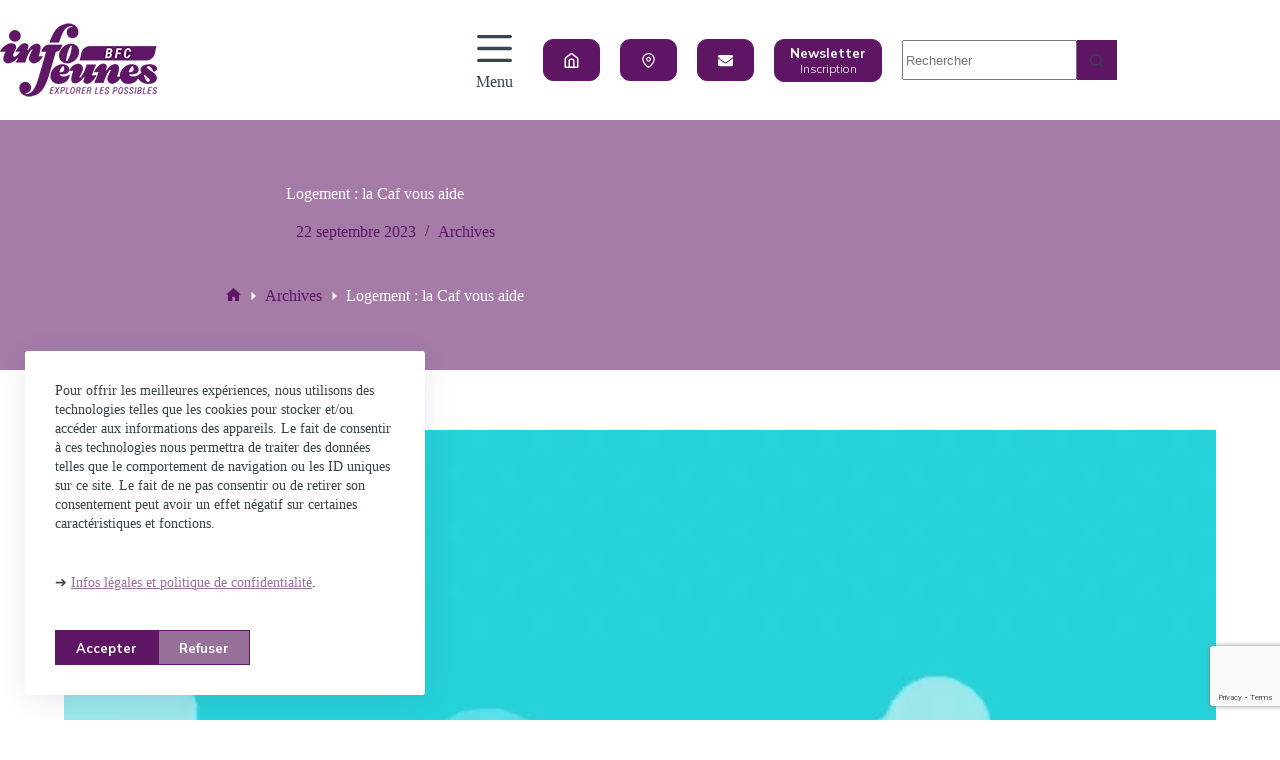

--- FILE ---
content_type: text/html; charset=UTF-8
request_url: https://www.jeunes-bfc.fr/logement-la-caf-vous-aide/
body_size: 31983
content:
<!doctype html>
<html lang="fr-FR">
<head>
<meta charset="UTF-8">
<meta name="viewport" content="width=device-width, initial-scale=1, maximum-scale=5, viewport-fit=cover">
<link rel="profile" href="https://gmpg.org/xfn/11">
<!-- MapPress Easy Google Maps Version:2.95.3 (https://www.mappresspro.com) -->
<meta name='robots' content='index, follow, max-image-preview:large, max-snippet:-1, max-video-preview:-1' />
<!-- This site is optimized with the Yoast SEO plugin v26.6 - https://yoast.com/wordpress/plugins/seo/ -->
<title>Logement : la Caf vous aide - Info Jeunes BFC (Bourgogne Franche Comté)</title>
<meta name="description" content="C’est la rentrée et vous venez d’emménager dans un nouveau logement ? La CAF peut vous aider." />
<link rel="canonical" href="https://www.jeunes-bfc.fr/logement-la-caf-vous-aide/" />
<meta property="og:locale" content="fr_FR" />
<meta property="og:type" content="article" />
<meta property="og:title" content="Logement : la Caf vous aide - Info Jeunes BFC (Bourgogne Franche Comté)" />
<meta property="og:description" content="C’est la rentrée et vous venez d’emménager dans un nouveau logement ? La CAF peut vous aider." />
<meta property="og:url" content="https://www.jeunes-bfc.fr/logement-la-caf-vous-aide/" />
<meta property="og:site_name" content="Info Jeunes BFC (Bourgogne Franche Comté)" />
<meta property="article:publisher" content="https://www.facebook.com/infojeunesbfc" />
<meta property="article:published_time" content="2023-09-22T12:56:15+00:00" />
<meta property="article:modified_time" content="2023-09-22T12:56:19+00:00" />
<meta property="og:image" content="https://www.jeunes-bfc.fr/wp-content/uploads/2023/09/Aide_logement_CAF.png" />
<meta property="og:image:width" content="1920" />
<meta property="og:image:height" content="790" />
<meta property="og:image:type" content="image/png" />
<meta name="author" content="Thierry CRESPIN" />
<meta name="twitter:card" content="summary_large_image" />
<meta name="twitter:creator" content="@infojeunesbfc" />
<meta name="twitter:site" content="@infojeunesbfc" />
<meta name="twitter:label1" content="Écrit par" />
<meta name="twitter:data1" content="Thierry CRESPIN" />
<meta name="twitter:label2" content="Durée de lecture estimée" />
<meta name="twitter:data2" content="3 minutes" />
<script type="application/ld+json" class="yoast-schema-graph">{"@context":"https://schema.org","@graph":[{"@type":"Article","@id":"https://www.jeunes-bfc.fr/logement-la-caf-vous-aide/#article","isPartOf":{"@id":"https://www.jeunes-bfc.fr/logement-la-caf-vous-aide/"},"author":{"name":"Thierry CRESPIN","@id":"https://www.jeunes-bfc.fr/#/schema/person/2e29027cc56016188bb6b404fe33f785"},"headline":"Logement : la Caf vous aide","datePublished":"2023-09-22T12:56:15+00:00","dateModified":"2023-09-22T12:56:19+00:00","mainEntityOfPage":{"@id":"https://www.jeunes-bfc.fr/logement-la-caf-vous-aide/"},"wordCount":582,"publisher":{"@id":"https://www.jeunes-bfc.fr/#organization"},"image":{"@id":"https://www.jeunes-bfc.fr/logement-la-caf-vous-aide/#primaryimage"},"thumbnailUrl":"https://www.jeunes-bfc.fr/wp-content/uploads/2023/09/Aide_logement_CAF.png","articleSection":["Archives"],"inLanguage":"fr-FR"},{"@type":"WebPage","@id":"https://www.jeunes-bfc.fr/logement-la-caf-vous-aide/","url":"https://www.jeunes-bfc.fr/logement-la-caf-vous-aide/","name":"Logement : la Caf vous aide - Info Jeunes BFC (Bourgogne Franche Comté)","isPartOf":{"@id":"https://www.jeunes-bfc.fr/#website"},"primaryImageOfPage":{"@id":"https://www.jeunes-bfc.fr/logement-la-caf-vous-aide/#primaryimage"},"image":{"@id":"https://www.jeunes-bfc.fr/logement-la-caf-vous-aide/#primaryimage"},"thumbnailUrl":"https://www.jeunes-bfc.fr/wp-content/uploads/2023/09/Aide_logement_CAF.png","datePublished":"2023-09-22T12:56:15+00:00","dateModified":"2023-09-22T12:56:19+00:00","description":"C’est la rentrée et vous venez d’emménager dans un nouveau logement ? La CAF peut vous aider.","breadcrumb":{"@id":"https://www.jeunes-bfc.fr/logement-la-caf-vous-aide/#breadcrumb"},"inLanguage":"fr-FR","potentialAction":[{"@type":"ReadAction","target":["https://www.jeunes-bfc.fr/logement-la-caf-vous-aide/"]}]},{"@type":"ImageObject","inLanguage":"fr-FR","@id":"https://www.jeunes-bfc.fr/logement-la-caf-vous-aide/#primaryimage","url":"https://www.jeunes-bfc.fr/wp-content/uploads/2023/09/Aide_logement_CAF.png","contentUrl":"https://www.jeunes-bfc.fr/wp-content/uploads/2023/09/Aide_logement_CAF.png","width":1920,"height":790,"caption":"Les aides au logement de la CAF"},{"@type":"BreadcrumbList","@id":"https://www.jeunes-bfc.fr/logement-la-caf-vous-aide/#breadcrumb","itemListElement":[{"@type":"ListItem","position":1,"name":"Accueil","item":"https://www.jeunes-bfc.fr/"},{"@type":"ListItem","position":2,"name":"Logement : la Caf vous aide"}]},{"@type":"WebSite","@id":"https://www.jeunes-bfc.fr/#website","url":"https://www.jeunes-bfc.fr/","name":"Info Jeunes BFC (Bourgogne Franche Comté)","description":"Portail de la Jeunesse en Bourgogne Franche Comté","publisher":{"@id":"https://www.jeunes-bfc.fr/#organization"},"potentialAction":[{"@type":"SearchAction","target":{"@type":"EntryPoint","urlTemplate":"https://www.jeunes-bfc.fr/?s={search_term_string}"},"query-input":{"@type":"PropertyValueSpecification","valueRequired":true,"valueName":"search_term_string"}}],"inLanguage":"fr-FR"},{"@type":"Organization","@id":"https://www.jeunes-bfc.fr/#organization","name":"Info Jeunes Bourgogne-Franche-Comté (CRIJ)","url":"https://www.jeunes-bfc.fr/","logo":{"@type":"ImageObject","inLanguage":"fr-FR","@id":"https://www.jeunes-bfc.fr/#/schema/logo/image/","url":"https://www.jeunes-bfc.fr/wp-content/uploads/2023/07/BFC_LOGO_VIOLET.png","contentUrl":"https://www.jeunes-bfc.fr/wp-content/uploads/2023/07/BFC_LOGO_VIOLET.png","width":1000,"height":574,"caption":"Info Jeunes Bourgogne-Franche-Comté (CRIJ)"},"image":{"@id":"https://www.jeunes-bfc.fr/#/schema/logo/image/"},"sameAs":["https://www.facebook.com/infojeunesbfc","https://x.com/infojeunesbfc","https://www.twitch.tv/infojeunesbfc","https://www.instagram.com/infojeunesbfc/"]},{"@type":"Person","@id":"https://www.jeunes-bfc.fr/#/schema/person/2e29027cc56016188bb6b404fe33f785","name":"Thierry CRESPIN","image":{"@type":"ImageObject","inLanguage":"fr-FR","@id":"https://www.jeunes-bfc.fr/#/schema/person/image/","url":"https://secure.gravatar.com/avatar/f1da25b95b538fcd028a64fb3ba95657292d3d7fef2a5144ccaeb6dc0db22c8f?s=96&d=mm&r=g","contentUrl":"https://secure.gravatar.com/avatar/f1da25b95b538fcd028a64fb3ba95657292d3d7fef2a5144ccaeb6dc0db22c8f?s=96&d=mm&r=g","caption":"Thierry CRESPIN"},"url":"https://www.jeunes-bfc.fr/author/thierry-c/"}]}</script>
<!-- / Yoast SEO plugin. -->
<link rel='dns-prefetch' href='//www.jeunes-bfc.fr' />
<link rel='dns-prefetch' href='//stats.wp.com' />
<link rel='dns-prefetch' href='//fonts.googleapis.com' />
<link rel="alternate" type="application/rss+xml" title="Info Jeunes BFC (Bourgogne Franche Comté) &raquo; Flux" href="https://www.jeunes-bfc.fr/feed/" />
<link rel="alternate" type="application/rss+xml" title="Info Jeunes BFC (Bourgogne Franche Comté) &raquo; Flux des commentaires" href="https://www.jeunes-bfc.fr/comments/feed/" />
<link rel="alternate" type="application/rss+xml" title="Info Jeunes BFC (Bourgogne Franche Comté) &raquo; Logement : la Caf vous aide Flux des commentaires" href="https://www.jeunes-bfc.fr/logement-la-caf-vous-aide/feed/" />
<link rel="alternate" title="oEmbed (JSON)" type="application/json+oembed" href="https://www.jeunes-bfc.fr/wp-json/oembed/1.0/embed?url=https%3A%2F%2Fwww.jeunes-bfc.fr%2Flogement-la-caf-vous-aide%2F" />
<link rel="alternate" title="oEmbed (XML)" type="text/xml+oembed" href="https://www.jeunes-bfc.fr/wp-json/oembed/1.0/embed?url=https%3A%2F%2Fwww.jeunes-bfc.fr%2Flogement-la-caf-vous-aide%2F&#038;format=xml" />
<style id='wp-img-auto-sizes-contain-inline-css'>
img:is([sizes=auto i],[sizes^="auto," i]){contain-intrinsic-size:3000px 1500px}
/*# sourceURL=wp-img-auto-sizes-contain-inline-css */
</style>
<!-- <link rel='stylesheet' id='blocksy-dynamic-global-css' href='https://www.jeunes-bfc.fr/wp-content/uploads/blocksy/css/global.css?ver=25412' media='all' /> -->
<!-- <link rel='stylesheet' id='wp-block-library-css' href='https://www.jeunes-bfc.fr/wp-includes/css/dist/block-library/style.min.css?ver=6.9' media='all' /> -->
<!-- <link rel='stylesheet' id='mappress-leaflet-css' href='https://www.jeunes-bfc.fr/wp-content/plugins/mappress-google-maps-for-wordpress/lib/leaflet/leaflet.css?ver=1.7.1' media='all' /> -->
<!-- <link rel='stylesheet' id='mappress-css' href='https://www.jeunes-bfc.fr/wp-content/plugins/mappress-google-maps-for-wordpress/css/mappress.css?ver=2.95.3' media='all' /> -->
<!-- <link rel='stylesheet' id='mediaelement-css' href='https://www.jeunes-bfc.fr/wp-includes/js/mediaelement/mediaelementplayer-legacy.min.css?ver=4.2.17' media='all' /> -->
<!-- <link rel='stylesheet' id='wp-mediaelement-css' href='https://www.jeunes-bfc.fr/wp-includes/js/mediaelement/wp-mediaelement.min.css?ver=6.9' media='all' /> -->
<link rel="stylesheet" type="text/css" href="//www.jeunes-bfc.fr/wp-content/cache/wpfc-minified/dskdacwc/9qp2w.css" media="all"/>
<style id='jetpack-sharing-buttons-style-inline-css'>
.jetpack-sharing-buttons__services-list{display:flex;flex-direction:row;flex-wrap:wrap;gap:0;list-style-type:none;margin:5px;padding:0}.jetpack-sharing-buttons__services-list.has-small-icon-size{font-size:12px}.jetpack-sharing-buttons__services-list.has-normal-icon-size{font-size:16px}.jetpack-sharing-buttons__services-list.has-large-icon-size{font-size:24px}.jetpack-sharing-buttons__services-list.has-huge-icon-size{font-size:36px}@media print{.jetpack-sharing-buttons__services-list{display:none!important}}.editor-styles-wrapper .wp-block-jetpack-sharing-buttons{gap:0;padding-inline-start:0}ul.jetpack-sharing-buttons__services-list.has-background{padding:1.25em 2.375em}
/*# sourceURL=https://www.jeunes-bfc.fr/wp-content/plugins/jetpack/_inc/blocks/sharing-buttons/view.css */
</style>
<style id='global-styles-inline-css'>
:root{--wp--preset--aspect-ratio--square: 1;--wp--preset--aspect-ratio--4-3: 4/3;--wp--preset--aspect-ratio--3-4: 3/4;--wp--preset--aspect-ratio--3-2: 3/2;--wp--preset--aspect-ratio--2-3: 2/3;--wp--preset--aspect-ratio--16-9: 16/9;--wp--preset--aspect-ratio--9-16: 9/16;--wp--preset--color--black: #000000;--wp--preset--color--cyan-bluish-gray: #abb8c3;--wp--preset--color--white: #ffffff;--wp--preset--color--pale-pink: #f78da7;--wp--preset--color--vivid-red: #cf2e2e;--wp--preset--color--luminous-vivid-orange: #ff6900;--wp--preset--color--luminous-vivid-amber: #fcb900;--wp--preset--color--light-green-cyan: #7bdcb5;--wp--preset--color--vivid-green-cyan: #00d084;--wp--preset--color--pale-cyan-blue: #8ed1fc;--wp--preset--color--vivid-cyan-blue: #0693e3;--wp--preset--color--vivid-purple: #9b51e0;--wp--preset--color--palette-color-1: var(--theme-palette-color-1, #5e1664);--wp--preset--color--palette-color-2: var(--theme-palette-color-2, #977199);--wp--preset--color--palette-color-3: var(--theme-palette-color-3, #38454A);--wp--preset--color--palette-color-4: var(--theme-palette-color-4, #0A1821);--wp--preset--color--palette-color-5: var(--theme-palette-color-5, #F2F2F2);--wp--preset--color--palette-color-6: var(--theme-palette-color-6, #F8F8F8);--wp--preset--color--palette-color-7: var(--theme-palette-color-7, #FAFBFC);--wp--preset--color--palette-color-8: var(--theme-palette-color-8, #ffffff);--wp--preset--gradient--vivid-cyan-blue-to-vivid-purple: linear-gradient(135deg,rgb(6,147,227) 0%,rgb(155,81,224) 100%);--wp--preset--gradient--light-green-cyan-to-vivid-green-cyan: linear-gradient(135deg,rgb(122,220,180) 0%,rgb(0,208,130) 100%);--wp--preset--gradient--luminous-vivid-amber-to-luminous-vivid-orange: linear-gradient(135deg,rgb(252,185,0) 0%,rgb(255,105,0) 100%);--wp--preset--gradient--luminous-vivid-orange-to-vivid-red: linear-gradient(135deg,rgb(255,105,0) 0%,rgb(207,46,46) 100%);--wp--preset--gradient--very-light-gray-to-cyan-bluish-gray: linear-gradient(135deg,rgb(238,238,238) 0%,rgb(169,184,195) 100%);--wp--preset--gradient--cool-to-warm-spectrum: linear-gradient(135deg,rgb(74,234,220) 0%,rgb(151,120,209) 20%,rgb(207,42,186) 40%,rgb(238,44,130) 60%,rgb(251,105,98) 80%,rgb(254,248,76) 100%);--wp--preset--gradient--blush-light-purple: linear-gradient(135deg,rgb(255,206,236) 0%,rgb(152,150,240) 100%);--wp--preset--gradient--blush-bordeaux: linear-gradient(135deg,rgb(254,205,165) 0%,rgb(254,45,45) 50%,rgb(107,0,62) 100%);--wp--preset--gradient--luminous-dusk: linear-gradient(135deg,rgb(255,203,112) 0%,rgb(199,81,192) 50%,rgb(65,88,208) 100%);--wp--preset--gradient--pale-ocean: linear-gradient(135deg,rgb(255,245,203) 0%,rgb(182,227,212) 50%,rgb(51,167,181) 100%);--wp--preset--gradient--electric-grass: linear-gradient(135deg,rgb(202,248,128) 0%,rgb(113,206,126) 100%);--wp--preset--gradient--midnight: linear-gradient(135deg,rgb(2,3,129) 0%,rgb(40,116,252) 100%);--wp--preset--gradient--juicy-peach: linear-gradient(to right, #ffecd2 0%, #fcb69f 100%);--wp--preset--gradient--young-passion: linear-gradient(to right, #ff8177 0%, #ff867a 0%, #ff8c7f 21%, #f99185 52%, #cf556c 78%, #b12a5b 100%);--wp--preset--gradient--true-sunset: linear-gradient(to right, #fa709a 0%, #fee140 100%);--wp--preset--gradient--morpheus-den: linear-gradient(to top, #30cfd0 0%, #330867 100%);--wp--preset--gradient--plum-plate: linear-gradient(135deg, #667eea 0%, #764ba2 100%);--wp--preset--gradient--aqua-splash: linear-gradient(15deg, #13547a 0%, #80d0c7 100%);--wp--preset--gradient--love-kiss: linear-gradient(to top, #ff0844 0%, #ffb199 100%);--wp--preset--gradient--new-retrowave: linear-gradient(to top, #3b41c5 0%, #a981bb 49%, #ffc8a9 100%);--wp--preset--gradient--plum-bath: linear-gradient(to top, #cc208e 0%, #6713d2 100%);--wp--preset--gradient--high-flight: linear-gradient(to right, #0acffe 0%, #495aff 100%);--wp--preset--gradient--teen-party: linear-gradient(-225deg, #FF057C 0%, #8D0B93 50%, #321575 100%);--wp--preset--gradient--fabled-sunset: linear-gradient(-225deg, #231557 0%, #44107A 29%, #FF1361 67%, #FFF800 100%);--wp--preset--gradient--arielle-smile: radial-gradient(circle 248px at center, #16d9e3 0%, #30c7ec 47%, #46aef7 100%);--wp--preset--gradient--itmeo-branding: linear-gradient(180deg, #2af598 0%, #009efd 100%);--wp--preset--gradient--deep-blue: linear-gradient(to right, #6a11cb 0%, #2575fc 100%);--wp--preset--gradient--strong-bliss: linear-gradient(to right, #f78ca0 0%, #f9748f 19%, #fd868c 60%, #fe9a8b 100%);--wp--preset--gradient--sweet-period: linear-gradient(to top, #3f51b1 0%, #5a55ae 13%, #7b5fac 25%, #8f6aae 38%, #a86aa4 50%, #cc6b8e 62%, #f18271 75%, #f3a469 87%, #f7c978 100%);--wp--preset--gradient--purple-division: linear-gradient(to top, #7028e4 0%, #e5b2ca 100%);--wp--preset--gradient--cold-evening: linear-gradient(to top, #0c3483 0%, #a2b6df 100%, #6b8cce 100%, #a2b6df 100%);--wp--preset--gradient--mountain-rock: linear-gradient(to right, #868f96 0%, #596164 100%);--wp--preset--gradient--desert-hump: linear-gradient(to top, #c79081 0%, #dfa579 100%);--wp--preset--gradient--ethernal-constance: linear-gradient(to top, #09203f 0%, #537895 100%);--wp--preset--gradient--happy-memories: linear-gradient(-60deg, #ff5858 0%, #f09819 100%);--wp--preset--gradient--grown-early: linear-gradient(to top, #0ba360 0%, #3cba92 100%);--wp--preset--gradient--morning-salad: linear-gradient(-225deg, #B7F8DB 0%, #50A7C2 100%);--wp--preset--gradient--night-call: linear-gradient(-225deg, #AC32E4 0%, #7918F2 48%, #4801FF 100%);--wp--preset--gradient--mind-crawl: linear-gradient(-225deg, #473B7B 0%, #3584A7 51%, #30D2BE 100%);--wp--preset--gradient--angel-care: linear-gradient(-225deg, #FFE29F 0%, #FFA99F 48%, #FF719A 100%);--wp--preset--gradient--juicy-cake: linear-gradient(to top, #e14fad 0%, #f9d423 100%);--wp--preset--gradient--rich-metal: linear-gradient(to right, #d7d2cc 0%, #304352 100%);--wp--preset--gradient--mole-hall: linear-gradient(-20deg, #616161 0%, #9bc5c3 100%);--wp--preset--gradient--cloudy-knoxville: linear-gradient(120deg, #fdfbfb 0%, #ebedee 100%);--wp--preset--gradient--soft-grass: linear-gradient(to top, #c1dfc4 0%, #deecdd 100%);--wp--preset--gradient--saint-petersburg: linear-gradient(135deg, #f5f7fa 0%, #c3cfe2 100%);--wp--preset--gradient--everlasting-sky: linear-gradient(135deg, #fdfcfb 0%, #e2d1c3 100%);--wp--preset--gradient--kind-steel: linear-gradient(-20deg, #e9defa 0%, #fbfcdb 100%);--wp--preset--gradient--over-sun: linear-gradient(60deg, #abecd6 0%, #fbed96 100%);--wp--preset--gradient--premium-white: linear-gradient(to top, #d5d4d0 0%, #d5d4d0 1%, #eeeeec 31%, #efeeec 75%, #e9e9e7 100%);--wp--preset--gradient--clean-mirror: linear-gradient(45deg, #93a5cf 0%, #e4efe9 100%);--wp--preset--gradient--wild-apple: linear-gradient(to top, #d299c2 0%, #fef9d7 100%);--wp--preset--gradient--snow-again: linear-gradient(to top, #e6e9f0 0%, #eef1f5 100%);--wp--preset--gradient--confident-cloud: linear-gradient(to top, #dad4ec 0%, #dad4ec 1%, #f3e7e9 100%);--wp--preset--gradient--glass-water: linear-gradient(to top, #dfe9f3 0%, white 100%);--wp--preset--gradient--perfect-white: linear-gradient(-225deg, #E3FDF5 0%, #FFE6FA 100%);--wp--preset--font-size--small: 13px;--wp--preset--font-size--medium: 20px;--wp--preset--font-size--large: clamp(22px, 1.375rem + ((1vw - 3.2px) * 0.625), 30px);--wp--preset--font-size--x-large: clamp(30px, 1.875rem + ((1vw - 3.2px) * 1.563), 50px);--wp--preset--font-size--xx-large: clamp(45px, 2.813rem + ((1vw - 3.2px) * 2.734), 80px);--wp--preset--spacing--20: 0.44rem;--wp--preset--spacing--30: 0.67rem;--wp--preset--spacing--40: 1rem;--wp--preset--spacing--50: 1.5rem;--wp--preset--spacing--60: 2.25rem;--wp--preset--spacing--70: 3.38rem;--wp--preset--spacing--80: 5.06rem;--wp--preset--shadow--natural: 6px 6px 9px rgba(0, 0, 0, 0.2);--wp--preset--shadow--deep: 12px 12px 50px rgba(0, 0, 0, 0.4);--wp--preset--shadow--sharp: 6px 6px 0px rgba(0, 0, 0, 0.2);--wp--preset--shadow--outlined: 6px 6px 0px -3px rgb(255, 255, 255), 6px 6px rgb(0, 0, 0);--wp--preset--shadow--crisp: 6px 6px 0px rgb(0, 0, 0);}:root { --wp--style--global--content-size: var(--theme-block-max-width);--wp--style--global--wide-size: var(--theme-block-wide-max-width); }:where(body) { margin: 0; }.wp-site-blocks > .alignleft { float: left; margin-right: 2em; }.wp-site-blocks > .alignright { float: right; margin-left: 2em; }.wp-site-blocks > .aligncenter { justify-content: center; margin-left: auto; margin-right: auto; }:where(.wp-site-blocks) > * { margin-block-start: var(--theme-content-spacing); margin-block-end: 0; }:where(.wp-site-blocks) > :first-child { margin-block-start: 0; }:where(.wp-site-blocks) > :last-child { margin-block-end: 0; }:root { --wp--style--block-gap: var(--theme-content-spacing); }:root :where(.is-layout-flow) > :first-child{margin-block-start: 0;}:root :where(.is-layout-flow) > :last-child{margin-block-end: 0;}:root :where(.is-layout-flow) > *{margin-block-start: var(--theme-content-spacing);margin-block-end: 0;}:root :where(.is-layout-constrained) > :first-child{margin-block-start: 0;}:root :where(.is-layout-constrained) > :last-child{margin-block-end: 0;}:root :where(.is-layout-constrained) > *{margin-block-start: var(--theme-content-spacing);margin-block-end: 0;}:root :where(.is-layout-flex){gap: var(--theme-content-spacing);}:root :where(.is-layout-grid){gap: var(--theme-content-spacing);}.is-layout-flow > .alignleft{float: left;margin-inline-start: 0;margin-inline-end: 2em;}.is-layout-flow > .alignright{float: right;margin-inline-start: 2em;margin-inline-end: 0;}.is-layout-flow > .aligncenter{margin-left: auto !important;margin-right: auto !important;}.is-layout-constrained > .alignleft{float: left;margin-inline-start: 0;margin-inline-end: 2em;}.is-layout-constrained > .alignright{float: right;margin-inline-start: 2em;margin-inline-end: 0;}.is-layout-constrained > .aligncenter{margin-left: auto !important;margin-right: auto !important;}.is-layout-constrained > :where(:not(.alignleft):not(.alignright):not(.alignfull)){max-width: var(--wp--style--global--content-size);margin-left: auto !important;margin-right: auto !important;}.is-layout-constrained > .alignwide{max-width: var(--wp--style--global--wide-size);}body .is-layout-flex{display: flex;}.is-layout-flex{flex-wrap: wrap;align-items: center;}.is-layout-flex > :is(*, div){margin: 0;}body .is-layout-grid{display: grid;}.is-layout-grid > :is(*, div){margin: 0;}body{padding-top: 0px;padding-right: 0px;padding-bottom: 0px;padding-left: 0px;}:root :where(.wp-element-button, .wp-block-button__link){font-style: inherit;font-weight: inherit;letter-spacing: inherit;text-transform: inherit;}.has-black-color{color: var(--wp--preset--color--black) !important;}.has-cyan-bluish-gray-color{color: var(--wp--preset--color--cyan-bluish-gray) !important;}.has-white-color{color: var(--wp--preset--color--white) !important;}.has-pale-pink-color{color: var(--wp--preset--color--pale-pink) !important;}.has-vivid-red-color{color: var(--wp--preset--color--vivid-red) !important;}.has-luminous-vivid-orange-color{color: var(--wp--preset--color--luminous-vivid-orange) !important;}.has-luminous-vivid-amber-color{color: var(--wp--preset--color--luminous-vivid-amber) !important;}.has-light-green-cyan-color{color: var(--wp--preset--color--light-green-cyan) !important;}.has-vivid-green-cyan-color{color: var(--wp--preset--color--vivid-green-cyan) !important;}.has-pale-cyan-blue-color{color: var(--wp--preset--color--pale-cyan-blue) !important;}.has-vivid-cyan-blue-color{color: var(--wp--preset--color--vivid-cyan-blue) !important;}.has-vivid-purple-color{color: var(--wp--preset--color--vivid-purple) !important;}.has-palette-color-1-color{color: var(--wp--preset--color--palette-color-1) !important;}.has-palette-color-2-color{color: var(--wp--preset--color--palette-color-2) !important;}.has-palette-color-3-color{color: var(--wp--preset--color--palette-color-3) !important;}.has-palette-color-4-color{color: var(--wp--preset--color--palette-color-4) !important;}.has-palette-color-5-color{color: var(--wp--preset--color--palette-color-5) !important;}.has-palette-color-6-color{color: var(--wp--preset--color--palette-color-6) !important;}.has-palette-color-7-color{color: var(--wp--preset--color--palette-color-7) !important;}.has-palette-color-8-color{color: var(--wp--preset--color--palette-color-8) !important;}.has-black-background-color{background-color: var(--wp--preset--color--black) !important;}.has-cyan-bluish-gray-background-color{background-color: var(--wp--preset--color--cyan-bluish-gray) !important;}.has-white-background-color{background-color: var(--wp--preset--color--white) !important;}.has-pale-pink-background-color{background-color: var(--wp--preset--color--pale-pink) !important;}.has-vivid-red-background-color{background-color: var(--wp--preset--color--vivid-red) !important;}.has-luminous-vivid-orange-background-color{background-color: var(--wp--preset--color--luminous-vivid-orange) !important;}.has-luminous-vivid-amber-background-color{background-color: var(--wp--preset--color--luminous-vivid-amber) !important;}.has-light-green-cyan-background-color{background-color: var(--wp--preset--color--light-green-cyan) !important;}.has-vivid-green-cyan-background-color{background-color: var(--wp--preset--color--vivid-green-cyan) !important;}.has-pale-cyan-blue-background-color{background-color: var(--wp--preset--color--pale-cyan-blue) !important;}.has-vivid-cyan-blue-background-color{background-color: var(--wp--preset--color--vivid-cyan-blue) !important;}.has-vivid-purple-background-color{background-color: var(--wp--preset--color--vivid-purple) !important;}.has-palette-color-1-background-color{background-color: var(--wp--preset--color--palette-color-1) !important;}.has-palette-color-2-background-color{background-color: var(--wp--preset--color--palette-color-2) !important;}.has-palette-color-3-background-color{background-color: var(--wp--preset--color--palette-color-3) !important;}.has-palette-color-4-background-color{background-color: var(--wp--preset--color--palette-color-4) !important;}.has-palette-color-5-background-color{background-color: var(--wp--preset--color--palette-color-5) !important;}.has-palette-color-6-background-color{background-color: var(--wp--preset--color--palette-color-6) !important;}.has-palette-color-7-background-color{background-color: var(--wp--preset--color--palette-color-7) !important;}.has-palette-color-8-background-color{background-color: var(--wp--preset--color--palette-color-8) !important;}.has-black-border-color{border-color: var(--wp--preset--color--black) !important;}.has-cyan-bluish-gray-border-color{border-color: var(--wp--preset--color--cyan-bluish-gray) !important;}.has-white-border-color{border-color: var(--wp--preset--color--white) !important;}.has-pale-pink-border-color{border-color: var(--wp--preset--color--pale-pink) !important;}.has-vivid-red-border-color{border-color: var(--wp--preset--color--vivid-red) !important;}.has-luminous-vivid-orange-border-color{border-color: var(--wp--preset--color--luminous-vivid-orange) !important;}.has-luminous-vivid-amber-border-color{border-color: var(--wp--preset--color--luminous-vivid-amber) !important;}.has-light-green-cyan-border-color{border-color: var(--wp--preset--color--light-green-cyan) !important;}.has-vivid-green-cyan-border-color{border-color: var(--wp--preset--color--vivid-green-cyan) !important;}.has-pale-cyan-blue-border-color{border-color: var(--wp--preset--color--pale-cyan-blue) !important;}.has-vivid-cyan-blue-border-color{border-color: var(--wp--preset--color--vivid-cyan-blue) !important;}.has-vivid-purple-border-color{border-color: var(--wp--preset--color--vivid-purple) !important;}.has-palette-color-1-border-color{border-color: var(--wp--preset--color--palette-color-1) !important;}.has-palette-color-2-border-color{border-color: var(--wp--preset--color--palette-color-2) !important;}.has-palette-color-3-border-color{border-color: var(--wp--preset--color--palette-color-3) !important;}.has-palette-color-4-border-color{border-color: var(--wp--preset--color--palette-color-4) !important;}.has-palette-color-5-border-color{border-color: var(--wp--preset--color--palette-color-5) !important;}.has-palette-color-6-border-color{border-color: var(--wp--preset--color--palette-color-6) !important;}.has-palette-color-7-border-color{border-color: var(--wp--preset--color--palette-color-7) !important;}.has-palette-color-8-border-color{border-color: var(--wp--preset--color--palette-color-8) !important;}.has-vivid-cyan-blue-to-vivid-purple-gradient-background{background: var(--wp--preset--gradient--vivid-cyan-blue-to-vivid-purple) !important;}.has-light-green-cyan-to-vivid-green-cyan-gradient-background{background: var(--wp--preset--gradient--light-green-cyan-to-vivid-green-cyan) !important;}.has-luminous-vivid-amber-to-luminous-vivid-orange-gradient-background{background: var(--wp--preset--gradient--luminous-vivid-amber-to-luminous-vivid-orange) !important;}.has-luminous-vivid-orange-to-vivid-red-gradient-background{background: var(--wp--preset--gradient--luminous-vivid-orange-to-vivid-red) !important;}.has-very-light-gray-to-cyan-bluish-gray-gradient-background{background: var(--wp--preset--gradient--very-light-gray-to-cyan-bluish-gray) !important;}.has-cool-to-warm-spectrum-gradient-background{background: var(--wp--preset--gradient--cool-to-warm-spectrum) !important;}.has-blush-light-purple-gradient-background{background: var(--wp--preset--gradient--blush-light-purple) !important;}.has-blush-bordeaux-gradient-background{background: var(--wp--preset--gradient--blush-bordeaux) !important;}.has-luminous-dusk-gradient-background{background: var(--wp--preset--gradient--luminous-dusk) !important;}.has-pale-ocean-gradient-background{background: var(--wp--preset--gradient--pale-ocean) !important;}.has-electric-grass-gradient-background{background: var(--wp--preset--gradient--electric-grass) !important;}.has-midnight-gradient-background{background: var(--wp--preset--gradient--midnight) !important;}.has-juicy-peach-gradient-background{background: var(--wp--preset--gradient--juicy-peach) !important;}.has-young-passion-gradient-background{background: var(--wp--preset--gradient--young-passion) !important;}.has-true-sunset-gradient-background{background: var(--wp--preset--gradient--true-sunset) !important;}.has-morpheus-den-gradient-background{background: var(--wp--preset--gradient--morpheus-den) !important;}.has-plum-plate-gradient-background{background: var(--wp--preset--gradient--plum-plate) !important;}.has-aqua-splash-gradient-background{background: var(--wp--preset--gradient--aqua-splash) !important;}.has-love-kiss-gradient-background{background: var(--wp--preset--gradient--love-kiss) !important;}.has-new-retrowave-gradient-background{background: var(--wp--preset--gradient--new-retrowave) !important;}.has-plum-bath-gradient-background{background: var(--wp--preset--gradient--plum-bath) !important;}.has-high-flight-gradient-background{background: var(--wp--preset--gradient--high-flight) !important;}.has-teen-party-gradient-background{background: var(--wp--preset--gradient--teen-party) !important;}.has-fabled-sunset-gradient-background{background: var(--wp--preset--gradient--fabled-sunset) !important;}.has-arielle-smile-gradient-background{background: var(--wp--preset--gradient--arielle-smile) !important;}.has-itmeo-branding-gradient-background{background: var(--wp--preset--gradient--itmeo-branding) !important;}.has-deep-blue-gradient-background{background: var(--wp--preset--gradient--deep-blue) !important;}.has-strong-bliss-gradient-background{background: var(--wp--preset--gradient--strong-bliss) !important;}.has-sweet-period-gradient-background{background: var(--wp--preset--gradient--sweet-period) !important;}.has-purple-division-gradient-background{background: var(--wp--preset--gradient--purple-division) !important;}.has-cold-evening-gradient-background{background: var(--wp--preset--gradient--cold-evening) !important;}.has-mountain-rock-gradient-background{background: var(--wp--preset--gradient--mountain-rock) !important;}.has-desert-hump-gradient-background{background: var(--wp--preset--gradient--desert-hump) !important;}.has-ethernal-constance-gradient-background{background: var(--wp--preset--gradient--ethernal-constance) !important;}.has-happy-memories-gradient-background{background: var(--wp--preset--gradient--happy-memories) !important;}.has-grown-early-gradient-background{background: var(--wp--preset--gradient--grown-early) !important;}.has-morning-salad-gradient-background{background: var(--wp--preset--gradient--morning-salad) !important;}.has-night-call-gradient-background{background: var(--wp--preset--gradient--night-call) !important;}.has-mind-crawl-gradient-background{background: var(--wp--preset--gradient--mind-crawl) !important;}.has-angel-care-gradient-background{background: var(--wp--preset--gradient--angel-care) !important;}.has-juicy-cake-gradient-background{background: var(--wp--preset--gradient--juicy-cake) !important;}.has-rich-metal-gradient-background{background: var(--wp--preset--gradient--rich-metal) !important;}.has-mole-hall-gradient-background{background: var(--wp--preset--gradient--mole-hall) !important;}.has-cloudy-knoxville-gradient-background{background: var(--wp--preset--gradient--cloudy-knoxville) !important;}.has-soft-grass-gradient-background{background: var(--wp--preset--gradient--soft-grass) !important;}.has-saint-petersburg-gradient-background{background: var(--wp--preset--gradient--saint-petersburg) !important;}.has-everlasting-sky-gradient-background{background: var(--wp--preset--gradient--everlasting-sky) !important;}.has-kind-steel-gradient-background{background: var(--wp--preset--gradient--kind-steel) !important;}.has-over-sun-gradient-background{background: var(--wp--preset--gradient--over-sun) !important;}.has-premium-white-gradient-background{background: var(--wp--preset--gradient--premium-white) !important;}.has-clean-mirror-gradient-background{background: var(--wp--preset--gradient--clean-mirror) !important;}.has-wild-apple-gradient-background{background: var(--wp--preset--gradient--wild-apple) !important;}.has-snow-again-gradient-background{background: var(--wp--preset--gradient--snow-again) !important;}.has-confident-cloud-gradient-background{background: var(--wp--preset--gradient--confident-cloud) !important;}.has-glass-water-gradient-background{background: var(--wp--preset--gradient--glass-water) !important;}.has-perfect-white-gradient-background{background: var(--wp--preset--gradient--perfect-white) !important;}.has-small-font-size{font-size: var(--wp--preset--font-size--small) !important;}.has-medium-font-size{font-size: var(--wp--preset--font-size--medium) !important;}.has-large-font-size{font-size: var(--wp--preset--font-size--large) !important;}.has-x-large-font-size{font-size: var(--wp--preset--font-size--x-large) !important;}.has-xx-large-font-size{font-size: var(--wp--preset--font-size--xx-large) !important;}
:root :where(.wp-block-pullquote){font-size: clamp(0.984em, 0.984rem + ((1vw - 0.2em) * 0.645), 1.5em);line-height: 1.6;}
/*# sourceURL=global-styles-inline-css */
</style>
<!-- <link rel='stylesheet' id='contact-form-7-css' href='https://www.jeunes-bfc.fr/wp-content/plugins/contact-form-7/includes/css/styles.css?ver=6.1.4' media='all' /> -->
<!-- <link rel='stylesheet' id='openagenda-legacy-css' href='https://www.jeunes-bfc.fr/wp-content/plugins/openagenda/assets/css/legacy.min.css?ver=3.0.0' media='all' /> -->
<!-- <link rel='stylesheet' id='parent-style-css' href='https://www.jeunes-bfc.fr/wp-content/themes/blocksy/style.css?ver=6.9' media='all' /> -->
<link rel="stylesheet" type="text/css" href="//www.jeunes-bfc.fr/wp-content/cache/wpfc-minified/jy6pike8/9qp2g.css" media="all"/>
<link rel='stylesheet' id='blocksy-fonts-font-source-google-css' href='https://fonts.googleapis.com/css2?family=Mulish:ital,wght@0,300;0,400;0,500;0,600;0,700;0,900;1,300&#038;display=swap' media='all' />
<!-- <link rel='stylesheet' id='ct-main-styles-css' href='https://www.jeunes-bfc.fr/wp-content/themes/blocksy/static/bundle/main.min.css?ver=2.1.23' media='all' /> -->
<!-- <link rel='stylesheet' id='ct-page-title-styles-css' href='https://www.jeunes-bfc.fr/wp-content/themes/blocksy/static/bundle/page-title.min.css?ver=2.1.23' media='all' /> -->
<!-- <link rel='stylesheet' id='ct-posts-nav-styles-css' href='https://www.jeunes-bfc.fr/wp-content/themes/blocksy/static/bundle/posts-nav.min.css?ver=2.1.23' media='all' /> -->
<!-- <link rel='stylesheet' id='ct-cf-7-styles-css' href='https://www.jeunes-bfc.fr/wp-content/themes/blocksy/static/bundle/cf-7.min.css?ver=2.1.23' media='all' /> -->
<!-- <link rel='stylesheet' id='ct-stackable-styles-css' href='https://www.jeunes-bfc.fr/wp-content/themes/blocksy/static/bundle/stackable.min.css?ver=2.1.23' media='all' /> -->
<!-- <link rel='stylesheet' id='blocksy-pro-search-input-styles-css' href='https://www.jeunes-bfc.fr/wp-content/plugins/blocksy-companion-pro/framework/premium/static/bundle/search-input.min.css?ver=2.1.23' media='all' /> -->
<!-- <link rel='stylesheet' id='blocksy-ext-post-types-extra-styles-css' href='https://www.jeunes-bfc.fr/wp-content/plugins/blocksy-companion-pro/framework/premium/extensions/post-types-extra/static/bundle/main.min.css?ver=2.1.23' media='all' /> -->
<link rel="stylesheet" type="text/css" href="//www.jeunes-bfc.fr/wp-content/cache/wpfc-minified/1zzohdq/9qp2w.css" media="all"/>
<style id='kadence-blocks-global-variables-inline-css'>
:root {--global-kb-font-size-sm:clamp(0.8rem, 0.73rem + 0.217vw, 0.9rem);--global-kb-font-size-md:clamp(1.1rem, 0.995rem + 0.326vw, 1.25rem);--global-kb-font-size-lg:clamp(1.75rem, 1.576rem + 0.543vw, 2rem);--global-kb-font-size-xl:clamp(2.25rem, 1.728rem + 1.63vw, 3rem);--global-kb-font-size-xxl:clamp(2.5rem, 1.456rem + 3.26vw, 4rem);--global-kb-font-size-xxxl:clamp(2.75rem, 0.489rem + 7.065vw, 6rem);}:root {--global-palette1: #3182CE;--global-palette2: #2B6CB0;--global-palette3: #1A202C;--global-palette4: #2D3748;--global-palette5: #4A5568;--global-palette6: #718096;--global-palette7: #EDF2F7;--global-palette8: #F7FAFC;--global-palette9: #ffffff;}
/*# sourceURL=kadence-blocks-global-variables-inline-css */
</style>
<!-- <link rel='stylesheet' id='wpdevelop-bts-css' href='https://www.jeunes-bfc.fr/wp-content/plugins/booking/vendors/_custom/bootstrap-css/css/bootstrap.css?ver=10.14.9' media='all' /> -->
<!-- <link rel='stylesheet' id='wpdevelop-bts-theme-css' href='https://www.jeunes-bfc.fr/wp-content/plugins/booking/vendors/_custom/bootstrap-css/css/bootstrap-theme.css?ver=10.14.9' media='all' /> -->
<!-- <link rel='stylesheet' id='wpbc-tippy-popover-css' href='https://www.jeunes-bfc.fr/wp-content/plugins/booking/vendors/_custom/tippy.js/themes/wpbc-tippy-popover.css?ver=10.14.9' media='all' /> -->
<!-- <link rel='stylesheet' id='wpbc-tippy-times-css' href='https://www.jeunes-bfc.fr/wp-content/plugins/booking/vendors/_custom/tippy.js/themes/wpbc-tippy-times.css?ver=10.14.9' media='all' /> -->
<!-- <link rel='stylesheet' id='wpbc-material-design-icons-css' href='https://www.jeunes-bfc.fr/wp-content/plugins/booking/vendors/_custom/material-design-icons/material-design-icons.css?ver=10.14.9' media='all' /> -->
<!-- <link rel='stylesheet' id='wpbc-ui-both-css' href='https://www.jeunes-bfc.fr/wp-content/plugins/booking/css/wpbc_ui_both.css?ver=10.14.9' media='all' /> -->
<!-- <link rel='stylesheet' id='wpbc-time_picker-css' href='https://www.jeunes-bfc.fr/wp-content/plugins/booking/css/wpbc_time-selector.css?ver=10.14.9' media='all' /> -->
<!-- <link rel='stylesheet' id='wpbc-time_picker-skin-css' href='https://www.jeunes-bfc.fr/wp-content/plugins/booking/css/time_picker_skins/black.css?ver=10.14.9' media='all' /> -->
<!-- <link rel='stylesheet' id='wpbc-client-pages-css' href='https://www.jeunes-bfc.fr/wp-content/plugins/booking/css/client.css?ver=10.14.9' media='all' /> -->
<!-- <link rel='stylesheet' id='wpbc-all-client-css' href='https://www.jeunes-bfc.fr/wp-content/plugins/booking/_dist/all/_out/wpbc_all_client.css?ver=10.14.9' media='all' /> -->
<!-- <link rel='stylesheet' id='wpbc-calendar-css' href='https://www.jeunes-bfc.fr/wp-content/plugins/booking/css/calendar.css?ver=10.14.9' media='all' /> -->
<!-- <link rel='stylesheet' id='wpbc-calendar-skin-css' href='https://www.jeunes-bfc.fr/wp-content/plugins/booking/css/skins/premium-light-noborder.css?ver=10.14.9' media='all' /> -->
<!-- <link rel='stylesheet' id='wpbc-flex-timeline-css' href='https://www.jeunes-bfc.fr/wp-content/plugins/booking/core/timeline/v2/_out/timeline_v2.1.css?ver=10.14.9' media='all' /> -->
<link rel="stylesheet" type="text/css" href="//www.jeunes-bfc.fr/wp-content/cache/wpfc-minified/1g98bbv/9qp2g.css" media="all"/>
<script src='//www.jeunes-bfc.fr/wp-content/cache/wpfc-minified/qxrqjo56/9qp2g.js' type="text/javascript"></script>
<!-- <script data-cfasync="false" src="https://www.jeunes-bfc.fr/wp-includes/js/jquery/jquery.min.js?ver=3.7.1" id="jquery-core-js"></script> -->
<!-- <script data-cfasync="false" src="https://www.jeunes-bfc.fr/wp-includes/js/jquery/jquery-migrate.min.js?ver=3.4.1" id="jquery-migrate-js"></script> -->
<link rel="https://api.w.org/" href="https://www.jeunes-bfc.fr/wp-json/" /><link rel="alternate" title="JSON" type="application/json" href="https://www.jeunes-bfc.fr/wp-json/wp/v2/posts/17533" /><link rel="EditURI" type="application/rsd+xml" title="RSD" href="https://www.jeunes-bfc.fr/xmlrpc.php?rsd" />
<meta name="generator" content="WordPress 6.9" />
<link rel='shortlink' href='https://www.jeunes-bfc.fr/?p=17533' />
<style>img#wpstats{display:none}</style>
<style id="oa-styles">:root{--oa-main-color: #41acdd }</style><noscript><link rel='stylesheet' href='https://www.jeunes-bfc.fr/wp-content/themes/blocksy/static/bundle/no-scripts.min.css' type='text/css'></noscript>
<link rel="icon" href="https://www.jeunes-bfc.fr/wp-content/uploads/2024/10/cropped-BFC_SIGLE_VERT-32x32.png" sizes="32x32" />
<link rel="icon" href="https://www.jeunes-bfc.fr/wp-content/uploads/2024/10/cropped-BFC_SIGLE_VERT-192x192.png" sizes="192x192" />
<link rel="apple-touch-icon" href="https://www.jeunes-bfc.fr/wp-content/uploads/2024/10/cropped-BFC_SIGLE_VERT-180x180.png" />
<meta name="msapplication-TileImage" content="https://www.jeunes-bfc.fr/wp-content/uploads/2024/10/cropped-BFC_SIGLE_VERT-270x270.png" />
<style id="wp-custom-css">
.wpforms-submit {
font-size: 16px;
text-transform: uppercase;
}
.oa-event-title
{font-size:1.2em;}
.oa-event-short-description
{font-size:0.9em;}
.oa-event-location
{font-style:italic;}		</style>
</head>
<body class="wp-singular post-template-default single single-post postid-17533 single-format-standard wp-embed-responsive wp-theme-blocksy wp-child-theme-blocksy-child stk--is-blocksy-theme metaslider-plugin" data-link="type-3" data-prefix="single_blog_post" data-header="type-1:sticky" data-footer="type-1" itemscope="itemscope" itemtype="https://schema.org/Blog">
<a class="skip-link screen-reader-text" href="#main">Passer au contenu</a><div class="ct-drawer-canvas" data-location="start">
<div id="search-modal" class="ct-panel" data-behaviour="modal" role="dialog" aria-label="Modale de recherche" inert>
<div class="ct-panel-actions">
<button class="ct-toggle-close" data-type="type-1" aria-label="Fermer la modale de recherche">
<svg class="ct-icon" width="12" height="12" viewBox="0 0 15 15"><path d="M1 15a1 1 0 01-.71-.29 1 1 0 010-1.41l5.8-5.8-5.8-5.8A1 1 0 011.7.29l5.8 5.8 5.8-5.8a1 1 0 011.41 1.41l-5.8 5.8 5.8 5.8a1 1 0 01-1.41 1.41l-5.8-5.8-5.8 5.8A1 1 0 011 15z"/></svg>				</button>
</div>
<div class="ct-panel-content">
<form role="search" method="get" class="ct-search-form"  action="https://www.jeunes-bfc.fr/" aria-haspopup="listbox" data-live-results="thumbs">
<input 
type="search" class="modal-field"		placeholder="Rechercher"
value=""
name="s"
autocomplete="off"
title="Rechercher…"
aria-label="Rechercher…"
>
<div class="ct-search-form-controls">
<button type="submit" class="wp-element-button" data-button="icon" aria-label="Bouton de recherche">
<svg class="ct-icon ct-search-button-content" aria-hidden="true" width="15" height="15" viewBox="0 0 15 15"><path d="M14.8,13.7L12,11c0.9-1.2,1.5-2.6,1.5-4.2c0-3.7-3-6.8-6.8-6.8S0,3,0,6.8s3,6.8,6.8,6.8c1.6,0,3.1-0.6,4.2-1.5l2.8,2.8c0.1,0.1,0.3,0.2,0.5,0.2s0.4-0.1,0.5-0.2C15.1,14.5,15.1,14,14.8,13.7z M1.5,6.8c0-2.9,2.4-5.2,5.2-5.2S12,3.9,12,6.8S9.6,12,6.8,12S1.5,9.6,1.5,6.8z"/></svg>
<span class="ct-ajax-loader">
<svg viewBox="0 0 24 24">
<circle cx="12" cy="12" r="10" opacity="0.2" fill="none" stroke="currentColor" stroke-miterlimit="10" stroke-width="2"/>
<path d="m12,2c5.52,0,10,4.48,10,10" fill="none" stroke="currentColor" stroke-linecap="round" stroke-miterlimit="10" stroke-width="2">
<animateTransform
attributeName="transform"
attributeType="XML"
type="rotate"
dur="0.6s"
from="0 12 12"
to="360 12 12"
repeatCount="indefinite"
/>
</path>
</svg>
</span>
</button>
<input type="hidden" name="ct_post_type" value="post:page">
<input type="hidden" value="190994f8dc" class="ct-live-results-nonce">	</div>
<div class="screen-reader-text" aria-live="polite" role="status">
Aucun résultat		</div>
</form>
</div>
</div>
<div id="offcanvas" class="ct-panel ct-header" data-behaviour="right-side" role="dialog" aria-label="Modale hors champ" inert=""><div class="ct-panel-inner">
<div class="ct-panel-actions">
<button class="ct-toggle-close" data-type="type-1" aria-label="Fermer le tiroir">
<svg class="ct-icon" width="12" height="12" viewBox="0 0 15 15"><path d="M1 15a1 1 0 01-.71-.29 1 1 0 010-1.41l5.8-5.8-5.8-5.8A1 1 0 011.7.29l5.8 5.8 5.8-5.8a1 1 0 011.41 1.41l-5.8 5.8 5.8 5.8a1 1 0 01-1.41 1.41l-5.8-5.8-5.8 5.8A1 1 0 011 15z"/></svg>
</button>
</div>
<div class="ct-panel-content" data-device="desktop"><div class="ct-panel-content-inner">
<a href="https://www.jeunes-bfc.fr/" class="site-logo-container" data-id="offcanvas-logo" rel="home" itemprop="url">
<img width="1000" height="574" src="https://www.jeunes-bfc.fr/wp-content/uploads/2023/07/BFC_LOGO_VIOLET.png" class="default-logo" alt="Logo Info Jeunes BFC Violet" decoding="async" srcset="https://www.jeunes-bfc.fr/wp-content/uploads/2023/07/BFC_LOGO_VIOLET.png 1000w, https://www.jeunes-bfc.fr/wp-content/uploads/2023/07/BFC_LOGO_VIOLET-300x172.png 300w, https://www.jeunes-bfc.fr/wp-content/uploads/2023/07/BFC_LOGO_VIOLET-768x441.png 768w" sizes="(max-width: 1000px) 100vw, 1000px" />	</a>
<div
class="ct-header-socials "
data-id="socials">
<div class="ct-social-box" data-color="custom" data-icon-size="custom" data-icons-type="simple" >
<a href="https://www.tiktok.com/@infojeunesbfc" data-network="tiktok" aria-label="TikTok" target="_blank" rel="noopener noreferrer">
<span class="ct-icon-container">
<svg
width="20px"
height="20px"
viewBox="0 0 20 20"
aria-hidden="true">
<path d="M18.2 4.5c-2.3-.2-4.1-1.9-4.4-4.2V0h-3.4v13.8c0 1.4-1.2 2.6-2.8 2.6-1.4 0-2.6-1.1-2.6-2.6s1.1-2.6 2.6-2.6h.2l.5.1V7.5h-.7c-3.4 0-6.2 2.8-6.2 6.2S4.2 20 7.7 20s6.2-2.8 6.2-6.2v-7c1.1 1.1 2.4 1.6 3.9 1.6h.8V4.6l-.4-.1z"/>
</svg>
</span>				</a>
<a href="https://www.instagram.com/infojeunesbfc/" data-network="instagram" aria-label="Instagram" target="_blank" rel="noopener noreferrer">
<span class="ct-icon-container">
<svg
width="20"
height="20"
viewBox="0 0 20 20"
aria-hidden="true">
<circle cx="10" cy="10" r="3.3"/>
<path d="M14.2,0H5.8C2.6,0,0,2.6,0,5.8v8.3C0,17.4,2.6,20,5.8,20h8.3c3.2,0,5.8-2.6,5.8-5.8V5.8C20,2.6,17.4,0,14.2,0zM10,15c-2.8,0-5-2.2-5-5s2.2-5,5-5s5,2.2,5,5S12.8,15,10,15z M15.8,5C15.4,5,15,4.6,15,4.2s0.4-0.8,0.8-0.8s0.8,0.4,0.8,0.8S16.3,5,15.8,5z"/>
</svg>
</span>				</a>
<a href="https://www.facebook.com/infojeunesbfc" data-network="facebook" aria-label="Facebook" target="_blank" rel="noopener noreferrer">
<span class="ct-icon-container">
<svg
width="20px"
height="20px"
viewBox="0 0 20 20"
aria-hidden="true">
<path d="M20,10.1c0-5.5-4.5-10-10-10S0,4.5,0,10.1c0,5,3.7,9.1,8.4,9.9v-7H5.9v-2.9h2.5V7.9C8.4,5.4,9.9,4,12.2,4c1.1,0,2.2,0.2,2.2,0.2v2.5h-1.3c-1.2,0-1.6,0.8-1.6,1.6v1.9h2.8L13.9,13h-2.3v7C16.3,19.2,20,15.1,20,10.1z"/>
</svg>
</span>				</a>
<a href="https://www.youtube.com/@infojeunesbfc" data-network="youtube" aria-label="YouTube" target="_blank" rel="noopener noreferrer">
<span class="ct-icon-container">
<svg
width="20"
height="20"
viewbox="0 0 20 20"
aria-hidden="true">
<path d="M15,0H5C2.2,0,0,2.2,0,5v10c0,2.8,2.2,5,5,5h10c2.8,0,5-2.2,5-5V5C20,2.2,17.8,0,15,0z M14.5,10.9l-6.8,3.8c-0.1,0.1-0.3,0.1-0.5,0.1c-0.5,0-1-0.4-1-1l0,0V6.2c0-0.5,0.4-1,1-1c0.2,0,0.3,0,0.5,0.1l6.8,3.8c0.5,0.3,0.7,0.8,0.4,1.3C14.8,10.6,14.6,10.8,14.5,10.9z"/>
</svg>
</span>				</a>
<a href="https://twitter.com/infojeunesbfc" data-network="twitter" aria-label="X (Twitter)" target="_blank" rel="noopener noreferrer">
<span class="ct-icon-container">
<svg
width="20px"
height="20px"
viewBox="0 0 20 20"
aria-hidden="true">
<path d="M2.9 0C1.3 0 0 1.3 0 2.9v14.3C0 18.7 1.3 20 2.9 20h14.3c1.6 0 2.9-1.3 2.9-2.9V2.9C20 1.3 18.7 0 17.1 0H2.9zm13.2 3.8L11.5 9l5.5 7.2h-4.3l-3.3-4.4-3.8 4.4H3.4l5-5.7-5.3-6.7h4.4l3 4 3.5-4h2.1zM14.4 15 6.8 5H5.6l7.7 10h1.1z"/>
</svg>
</span>				</a>
</div>
</div>
<nav
class="mobile-menu menu-container has-submenu"
data-id="mobile-menu" data-interaction="click" data-toggle-type="type-1" data-submenu-dots="yes"	aria-label="Haut">
<ul id="menu-haut-1" class=""><li class="menu-item menu-item-type-taxonomy menu-item-object-category menu-item-4829"><a href="https://www.jeunes-bfc.fr/category/actualites/" class="ct-menu-link">Actualités</a></li>
<li class="menu-item menu-item-type-post_type menu-item-object-page menu-item-has-children menu-item-16066"><span class="ct-sub-menu-parent"><a href="https://www.jeunes-bfc.fr/info-region/" class="ct-menu-link">L’info en région</a><button class="ct-toggle-dropdown-mobile" aria-label="Déplier le menu déroulant" aria-haspopup="true" aria-expanded="false"><svg class="ct-icon toggle-icon-1" width="15" height="15" viewBox="0 0 15 15" aria-hidden="true"><path d="M3.9,5.1l3.6,3.6l3.6-3.6l1.4,0.7l-5,5l-5-5L3.9,5.1z"/></svg></button></span>
<ul class="sub-menu">
<li class="menu-item menu-item-type-post_type menu-item-object-page menu-item-has-children menu-item-4862"><span class="ct-sub-menu-parent"><a href="https://www.jeunes-bfc.fr/categorie-b-page/" class="ct-menu-link">Orientation – Études – Formation</a><button class="ct-toggle-dropdown-mobile" aria-label="Déplier le menu déroulant" aria-haspopup="true" aria-expanded="false"><svg class="ct-icon toggle-icon-1" width="15" height="15" viewBox="0 0 15 15" aria-hidden="true"><path d="M3.9,5.1l3.6,3.6l3.6-3.6l1.4,0.7l-5,5l-5-5L3.9,5.1z"/></svg></button></span>
<ul class="sub-menu">
<li class="menu-item menu-item-type-taxonomy menu-item-object-category menu-item-7382"><a href="https://www.jeunes-bfc.fr/category/les-actus-orientation-etudes-formation/" class="ct-menu-link">Les actus Orientation – Études – Formation</a></li>
<li class="menu-item menu-item-type-post_type menu-item-object-page menu-item-has-children menu-item-4864"><span class="ct-sub-menu-parent"><a href="https://www.jeunes-bfc.fr/categorie-b-page/categorie-b2-v/" class="ct-menu-link">Études</a><button class="ct-toggle-dropdown-mobile" aria-label="Déplier le menu déroulant" aria-haspopup="true" aria-expanded="false"><svg class="ct-icon toggle-icon-1" width="15" height="15" viewBox="0 0 15 15" aria-hidden="true"><path d="M3.9,5.1l3.6,3.6l3.6-3.6l1.4,0.7l-5,5l-5-5L3.9,5.1z"/></svg></button></span>
<ul class="sub-menu">
<li class="menu-item menu-item-type-post_type menu-item-object-page menu-item-4867"><a href="https://www.jeunes-bfc.fr/categorie-b-page/categorie-b2-v/organisation-des-etudes/" class="ct-menu-link">Organisation des études</a></li>
<li class="menu-item menu-item-type-post_type menu-item-object-page menu-item-4868"><a href="https://www.jeunes-bfc.fr/categorie-b-page/categorie-b2-v/financer-ses-etudes/" class="ct-menu-link">Financer ses études</a></li>
</ul>
</li>
<li class="menu-item menu-item-type-post_type menu-item-object-page menu-item-has-children menu-item-4865"><span class="ct-sub-menu-parent"><a href="https://www.jeunes-bfc.fr/categorie-b-page/categorie-b2/" class="ct-menu-link">Orientation</a><button class="ct-toggle-dropdown-mobile" aria-label="Déplier le menu déroulant" aria-haspopup="true" aria-expanded="false"><svg class="ct-icon toggle-icon-1" width="15" height="15" viewBox="0 0 15 15" aria-hidden="true"><path d="M3.9,5.1l3.6,3.6l3.6-3.6l1.4,0.7l-5,5l-5-5L3.9,5.1z"/></svg></button></span>
<ul class="sub-menu">
<li class="menu-item menu-item-type-post_type menu-item-object-page menu-item-4869"><a href="https://www.jeunes-bfc.fr/categorie-b-page/categorie-b2/service-de-lorientation-en-bfc-sprotlv/" class="ct-menu-link">Service de l’orientation en BFC (SPROTLV)</a></li>
<li class="menu-item menu-item-type-post_type menu-item-object-page menu-item-4870"><a href="https://www.jeunes-bfc.fr/categorie-b-page/categorie-b2/lorientation-scolaire-et-universitaire/" class="ct-menu-link">L’orientation scolaire et universitaire</a></li>
<li class="menu-item menu-item-type-post_type menu-item-object-page menu-item-6663"><a href="https://www.jeunes-bfc.fr/categorie-b-page/categorie-b2/lutter-contre-le-decrochage/" class="ct-menu-link">Lutter contre le décrochage</a></li>
</ul>
</li>
<li class="menu-item menu-item-type-post_type menu-item-object-page menu-item-has-children menu-item-4863"><span class="ct-sub-menu-parent"><a href="https://www.jeunes-bfc.fr/categorie-b-page/formation/" class="ct-menu-link">Formation</a><button class="ct-toggle-dropdown-mobile" aria-label="Déplier le menu déroulant" aria-haspopup="true" aria-expanded="false"><svg class="ct-icon toggle-icon-1" width="15" height="15" viewBox="0 0 15 15" aria-hidden="true"><path d="M3.9,5.1l3.6,3.6l3.6-3.6l1.4,0.7l-5,5l-5-5L3.9,5.1z"/></svg></button></span>
<ul class="sub-menu">
<li class="menu-item menu-item-type-post_type menu-item-object-page menu-item-4890"><a href="https://www.jeunes-bfc.fr/categorie-b-page/formation/se-former-en-alternance/" class="ct-menu-link">Se former en alternance</a></li>
<li class="menu-item menu-item-type-post_type menu-item-object-page menu-item-4889"><a href="https://www.jeunes-bfc.fr/categorie-b-page/formation/formation-professionnelle-continue/" class="ct-menu-link">Formation professionnelle continue</a></li>
<li class="menu-item menu-item-type-post_type menu-item-object-page menu-item-7125"><a href="https://www.jeunes-bfc.fr/categorie-b-page/formation/validation-des-acquis-de-lexperience-vae/" class="ct-menu-link">Validation des acquis de l’expérience (VAE)</a></li>
<li class="menu-item menu-item-type-post_type menu-item-object-page menu-item-7712"><a href="https://www.jeunes-bfc.fr/categorie-b-page/formation/conseil-en-evolution-professionnelle/" class="ct-menu-link">Conseil en évolution professionnelle (CEP)</a></li>
</ul>
</li>
</ul>
</li>
<li class="menu-item menu-item-type-post_type menu-item-object-page menu-item-has-children menu-item-4830"><span class="ct-sub-menu-parent"><a href="https://www.jeunes-bfc.fr/categorie-a-page/" class="ct-menu-link">Stages – Jobs – Emploi</a><button class="ct-toggle-dropdown-mobile" aria-label="Déplier le menu déroulant" aria-haspopup="true" aria-expanded="false"><svg class="ct-icon toggle-icon-1" width="15" height="15" viewBox="0 0 15 15" aria-hidden="true"><path d="M3.9,5.1l3.6,3.6l3.6-3.6l1.4,0.7l-5,5l-5-5L3.9,5.1z"/></svg></button></span>
<ul class="sub-menu">
<li class="menu-item menu-item-type-taxonomy menu-item-object-category menu-item-7383"><a href="https://www.jeunes-bfc.fr/category/les-actus-stages-jobs-emploi/" class="ct-menu-link">Les actus Stages – Jobs – Emploi</a></li>
<li class="menu-item menu-item-type-post_type menu-item-object-page menu-item-has-children menu-item-4831"><span class="ct-sub-menu-parent"><a href="https://www.jeunes-bfc.fr/categorie-a-page/categorie-a2/" class="ct-menu-link">Jobs</a><button class="ct-toggle-dropdown-mobile" aria-label="Déplier le menu déroulant" aria-haspopup="true" aria-expanded="false"><svg class="ct-icon toggle-icon-1" width="15" height="15" viewBox="0 0 15 15" aria-hidden="true"><path d="M3.9,5.1l3.6,3.6l3.6-3.6l1.4,0.7l-5,5l-5-5L3.9,5.1z"/></svg></button></span>
<ul class="sub-menu">
<li class="menu-item menu-item-type-post_type menu-item-object-page menu-item-4832"><a href="https://www.jeunes-bfc.fr/categorie-a-page/categorie-a2/jobs-reperes-essentiels/" class="ct-menu-link">Jobs : repères essentiels</a></li>
<li class="menu-item menu-item-type-post_type menu-item-object-page menu-item-4833"><a href="https://www.jeunes-bfc.fr/categorie-a-page/categorie-a2/trouver-un-job/" class="ct-menu-link">Trouver un job</a></li>
<li class="menu-item menu-item-type-post_type menu-item-object-page menu-item-4834"><a href="https://www.jeunes-bfc.fr/categorie-a-page/categorie-a2/preparer-le-bafa/" class="ct-menu-link">Préparer le Bafa et le BAFD</a></li>
</ul>
</li>
<li class="menu-item menu-item-type-post_type menu-item-object-page menu-item-has-children menu-item-4835"><span class="ct-sub-menu-parent"><a href="https://www.jeunes-bfc.fr/categorie-a-page/categorie-a1/" class="ct-menu-link">Stages</a><button class="ct-toggle-dropdown-mobile" aria-label="Déplier le menu déroulant" aria-haspopup="true" aria-expanded="false"><svg class="ct-icon toggle-icon-1" width="15" height="15" viewBox="0 0 15 15" aria-hidden="true"><path d="M3.9,5.1l3.6,3.6l3.6-3.6l1.4,0.7l-5,5l-5-5L3.9,5.1z"/></svg></button></span>
<ul class="sub-menu">
<li class="menu-item menu-item-type-post_type menu-item-object-page menu-item-4836"><a href="https://www.jeunes-bfc.fr/categorie-a-page/categorie-a1/reperes-essentiels/" class="ct-menu-link">Stages : repères essentiels</a></li>
<li class="menu-item menu-item-type-post_type menu-item-object-page menu-item-4837"><a href="https://www.jeunes-bfc.fr/categorie-a-page/categorie-a1/trouver-un-stage/" class="ct-menu-link">Trouver un stage</a></li>
<li class="menu-item menu-item-type-post_type menu-item-object-page menu-item-9135"><a href="https://www.jeunes-bfc.fr/categorie-a-page/categorie-a1/mini-stages/" class="ct-menu-link">Mini-stages</a></li>
</ul>
</li>
<li class="menu-item menu-item-type-post_type menu-item-object-page menu-item-has-children menu-item-4838"><span class="ct-sub-menu-parent"><a href="https://www.jeunes-bfc.fr/categorie-a-page/emploi/" class="ct-menu-link">Emploi</a><button class="ct-toggle-dropdown-mobile" aria-label="Déplier le menu déroulant" aria-haspopup="true" aria-expanded="false"><svg class="ct-icon toggle-icon-1" width="15" height="15" viewBox="0 0 15 15" aria-hidden="true"><path d="M3.9,5.1l3.6,3.6l3.6-3.6l1.4,0.7l-5,5l-5-5L3.9,5.1z"/></svg></button></span>
<ul class="sub-menu">
<li class="menu-item menu-item-type-post_type menu-item-object-page menu-item-4839"><a href="https://www.jeunes-bfc.fr/categorie-a-page/emploi/trouver-un-emploi/" class="ct-menu-link">Trouver un emploi</a></li>
<li class="menu-item menu-item-type-post_type menu-item-object-page menu-item-4840"><a href="https://www.jeunes-bfc.fr/categorie-a-page/emploi/trouver-un-emploi-en-alternance/" class="ct-menu-link">Trouver un emploi en alternance</a></li>
<li class="menu-item menu-item-type-post_type menu-item-object-page menu-item-4841"><a href="https://www.jeunes-bfc.fr/categorie-a-page/emploi/creation-dentreprise/" class="ct-menu-link">Création d’entreprise</a></li>
</ul>
</li>
</ul>
</li>
<li class="menu-item menu-item-type-post_type menu-item-object-page menu-item-has-children menu-item-4843"><span class="ct-sub-menu-parent"><a href="https://www.jeunes-bfc.fr/projet-initiatives-engagement/" class="ct-menu-link">Projet – Initiatives – Engagement</a><button class="ct-toggle-dropdown-mobile" aria-label="Déplier le menu déroulant" aria-haspopup="true" aria-expanded="false"><svg class="ct-icon toggle-icon-1" width="15" height="15" viewBox="0 0 15 15" aria-hidden="true"><path d="M3.9,5.1l3.6,3.6l3.6-3.6l1.4,0.7l-5,5l-5-5L3.9,5.1z"/></svg></button></span>
<ul class="sub-menu">
<li class="menu-item menu-item-type-taxonomy menu-item-object-category menu-item-7385"><a href="https://www.jeunes-bfc.fr/category/les-actus-projet-initiatives-engagement/" class="ct-menu-link">Les actus Projet – Initiatives – Engagement</a></li>
<li class="menu-item menu-item-type-post_type menu-item-object-page menu-item-has-children menu-item-4844"><span class="ct-sub-menu-parent"><a href="https://www.jeunes-bfc.fr/projet-initiatives-engagement/projets-initiatives/" class="ct-menu-link">Projets – Initiatives</a><button class="ct-toggle-dropdown-mobile" aria-label="Déplier le menu déroulant" aria-haspopup="true" aria-expanded="false"><svg class="ct-icon toggle-icon-1" width="15" height="15" viewBox="0 0 15 15" aria-hidden="true"><path d="M3.9,5.1l3.6,3.6l3.6-3.6l1.4,0.7l-5,5l-5-5L3.9,5.1z"/></svg></button></span>
<ul class="sub-menu">
<li class="menu-item menu-item-type-post_type menu-item-object-page menu-item-4845"><a href="https://www.jeunes-bfc.fr/projet-initiatives-engagement/projets-initiatives/connaitre-les-dispositifs-daides-et-de-conseils/" class="ct-menu-link">Connaître les dispositifs d’aides et de conseils</a></li>
<li class="menu-item menu-item-type-post_type menu-item-object-page menu-item-4846"><a href="https://www.jeunes-bfc.fr/projet-initiatives-engagement/projets-initiatives/creation-dassociation/" class="ct-menu-link">Création d’association</a></li>
</ul>
</li>
<li class="menu-item menu-item-type-post_type menu-item-object-page menu-item-has-children menu-item-4847"><span class="ct-sub-menu-parent"><a href="https://www.jeunes-bfc.fr/projet-initiatives-engagement/engagement/" class="ct-menu-link">Engagement</a><button class="ct-toggle-dropdown-mobile" aria-label="Déplier le menu déroulant" aria-haspopup="true" aria-expanded="false"><svg class="ct-icon toggle-icon-1" width="15" height="15" viewBox="0 0 15 15" aria-hidden="true"><path d="M3.9,5.1l3.6,3.6l3.6-3.6l1.4,0.7l-5,5l-5-5L3.9,5.1z"/></svg></button></span>
<ul class="sub-menu">
<li class="menu-item menu-item-type-post_type menu-item-object-page menu-item-4848"><a href="https://www.jeunes-bfc.fr/projet-initiatives-engagement/engagement/benevolat/" class="ct-menu-link">Devenir bénévole</a></li>
<li class="menu-item menu-item-type-post_type menu-item-object-page menu-item-4849"><a href="https://www.jeunes-bfc.fr/projet-initiatives-engagement/engagement/volontariat/" class="ct-menu-link">Devenir volontaire</a></li>
<li class="menu-item menu-item-type-post_type menu-item-object-page menu-item-4850"><a href="https://www.jeunes-bfc.fr/projet-initiatives-engagement/engagement/secourisme/" class="ct-menu-link">Secourisme</a></li>
<li class="menu-item menu-item-type-post_type menu-item-object-page menu-item-4851"><a href="https://www.jeunes-bfc.fr/projet-initiatives-engagement/engagement/chantiers-de-jeunes/" class="ct-menu-link">Chantiers de jeunes</a></li>
</ul>
</li>
</ul>
</li>
<li class="menu-item menu-item-type-post_type menu-item-object-page menu-item-has-children menu-item-4852"><span class="ct-sub-menu-parent"><a href="https://www.jeunes-bfc.fr/logement-transport/" class="ct-menu-link">Logement – Transport</a><button class="ct-toggle-dropdown-mobile" aria-label="Déplier le menu déroulant" aria-haspopup="true" aria-expanded="false"><svg class="ct-icon toggle-icon-1" width="15" height="15" viewBox="0 0 15 15" aria-hidden="true"><path d="M3.9,5.1l3.6,3.6l3.6-3.6l1.4,0.7l-5,5l-5-5L3.9,5.1z"/></svg></button></span>
<ul class="sub-menu">
<li class="menu-item menu-item-type-taxonomy menu-item-object-category menu-item-7386"><a href="https://www.jeunes-bfc.fr/category/les-actus-logement-transport/" class="ct-menu-link">Les actus Logement – Transport</a></li>
<li class="menu-item menu-item-type-post_type menu-item-object-page menu-item-has-children menu-item-4853"><span class="ct-sub-menu-parent"><a href="https://www.jeunes-bfc.fr/logement-transport/logement/" class="ct-menu-link">Logement</a><button class="ct-toggle-dropdown-mobile" aria-label="Déplier le menu déroulant" aria-haspopup="true" aria-expanded="false"><svg class="ct-icon toggle-icon-1" width="15" height="15" viewBox="0 0 15 15" aria-hidden="true"><path d="M3.9,5.1l3.6,3.6l3.6-3.6l1.4,0.7l-5,5l-5-5L3.9,5.1z"/></svg></button></span>
<ul class="sub-menu">
<li class="menu-item menu-item-type-post_type menu-item-object-page menu-item-4854"><a href="https://www.jeunes-bfc.fr/logement-transport/logement/trouver-son-logement/" class="ct-menu-link">Trouver son logement</a></li>
<li class="menu-item menu-item-type-post_type menu-item-object-page menu-item-4855"><a href="https://www.jeunes-bfc.fr/logement-transport/logement/logement-connaitre-ses-droits/" class="ct-menu-link">Logement : connaître ses droits</a></li>
<li class="menu-item menu-item-type-post_type menu-item-object-page menu-item-4860"><a href="https://www.jeunes-bfc.fr/logement-transport/logement/aides-au-logement/" class="ct-menu-link">Les aides au logement</a></li>
<li class="menu-item menu-item-type-post_type menu-item-object-page menu-item-4861"><a href="https://www.jeunes-bfc.fr/logement-transport/logement/logement-outils-documents-a-telecharger/" class="ct-menu-link">Logement : outils (documents à télécharger)</a></li>
</ul>
</li>
<li class="menu-item menu-item-type-post_type menu-item-object-page menu-item-has-children menu-item-4856"><span class="ct-sub-menu-parent"><a href="https://www.jeunes-bfc.fr/logement-transport/transport/" class="ct-menu-link">Transport</a><button class="ct-toggle-dropdown-mobile" aria-label="Déplier le menu déroulant" aria-haspopup="true" aria-expanded="false"><svg class="ct-icon toggle-icon-1" width="15" height="15" viewBox="0 0 15 15" aria-hidden="true"><path d="M3.9,5.1l3.6,3.6l3.6-3.6l1.4,0.7l-5,5l-5-5L3.9,5.1z"/></svg></button></span>
<ul class="sub-menu">
<li class="menu-item menu-item-type-post_type menu-item-object-page menu-item-10559"><a href="https://www.jeunes-bfc.fr/logement-transport/transport/mobigo-bourgogne-franche-comte/" class="ct-menu-link">S’informer avec Mobigo</a></li>
<li class="menu-item menu-item-type-post_type menu-item-object-page menu-item-4857"><a href="https://www.jeunes-bfc.fr/logement-transport/transport/comment-se-deplacer/" class="ct-menu-link">Comment se déplacer</a></li>
<li class="menu-item menu-item-type-post_type menu-item-object-page menu-item-4858"><a href="https://www.jeunes-bfc.fr/logement-transport/transport/bons-plans-reductions-cartes/" class="ct-menu-link">Bons plans (réductions, cartes)</a></li>
<li class="menu-item menu-item-type-post_type menu-item-object-page menu-item-4859"><a href="https://www.jeunes-bfc.fr/logement-transport/transport/aides-pour-le-permis/" class="ct-menu-link">Aides et bons plans pour le permis voiture</a></li>
</ul>
</li>
</ul>
</li>
<li class="menu-item menu-item-type-post_type menu-item-object-page menu-item-has-children menu-item-4881"><span class="ct-sub-menu-parent"><a href="https://www.jeunes-bfc.fr/sante-ecoute-soutien/" class="ct-menu-link">Santé – Écoute – Soutien</a><button class="ct-toggle-dropdown-mobile" aria-label="Déplier le menu déroulant" aria-haspopup="true" aria-expanded="false"><svg class="ct-icon toggle-icon-1" width="15" height="15" viewBox="0 0 15 15" aria-hidden="true"><path d="M3.9,5.1l3.6,3.6l3.6-3.6l1.4,0.7l-5,5l-5-5L3.9,5.1z"/></svg></button></span>
<ul class="sub-menu">
<li class="menu-item menu-item-type-taxonomy menu-item-object-category menu-item-7384"><a href="https://www.jeunes-bfc.fr/category/les-actus-sante-ecoute-soutien/" class="ct-menu-link">Les actus Santé – Écoute – Soutien</a></li>
<li class="menu-item menu-item-type-post_type menu-item-object-page menu-item-has-children menu-item-4882"><span class="ct-sub-menu-parent"><a href="https://www.jeunes-bfc.fr/sante-ecoute-soutien/sante/" class="ct-menu-link">Santé</a><button class="ct-toggle-dropdown-mobile" aria-label="Déplier le menu déroulant" aria-haspopup="true" aria-expanded="false"><svg class="ct-icon toggle-icon-1" width="15" height="15" viewBox="0 0 15 15" aria-hidden="true"><path d="M3.9,5.1l3.6,3.6l3.6-3.6l1.4,0.7l-5,5l-5-5L3.9,5.1z"/></svg></button></span>
<ul class="sub-menu">
<li class="menu-item menu-item-type-post_type menu-item-object-page menu-item-4883"><a href="https://www.jeunes-bfc.fr/sante-ecoute-soutien/sante/addictions/" class="ct-menu-link">Addictions</a></li>
<li class="menu-item menu-item-type-post_type menu-item-object-page menu-item-4884"><a href="https://www.jeunes-bfc.fr/sante-ecoute-soutien/sante/information-sexuelle/" class="ct-menu-link">Information sexuelle</a></li>
</ul>
</li>
<li class="menu-item menu-item-type-post_type menu-item-object-page menu-item-has-children menu-item-4885"><span class="ct-sub-menu-parent"><a href="https://www.jeunes-bfc.fr/sante-ecoute-soutien/ecoute-soutien/" class="ct-menu-link">Écoute – Soutien</a><button class="ct-toggle-dropdown-mobile" aria-label="Déplier le menu déroulant" aria-haspopup="true" aria-expanded="false"><svg class="ct-icon toggle-icon-1" width="15" height="15" viewBox="0 0 15 15" aria-hidden="true"><path d="M3.9,5.1l3.6,3.6l3.6-3.6l1.4,0.7l-5,5l-5-5L3.9,5.1z"/></svg></button></span>
<ul class="sub-menu">
<li class="menu-item menu-item-type-post_type menu-item-object-page menu-item-4886"><a href="https://www.jeunes-bfc.fr/sante-ecoute-soutien/ecoute-soutien/aide-juridique/" class="ct-menu-link">Aide juridique</a></li>
<li class="menu-item menu-item-type-post_type menu-item-object-page menu-item-4887"><a href="https://www.jeunes-bfc.fr/sante-ecoute-soutien/ecoute-soutien/discriminations/" class="ct-menu-link">Discriminations</a></li>
<li class="menu-item menu-item-type-post_type menu-item-object-page menu-item-5400"><a href="https://www.jeunes-bfc.fr/sante-ecoute-soutien/ecoute-soutien/ecoute-et-aide-psychologique/" class="ct-menu-link">Santé mentale : se faire aider</a></li>
<li class="menu-item menu-item-type-post_type menu-item-object-page menu-item-4879"><a href="https://www.jeunes-bfc.fr/sante-ecoute-soutien/ecoute-soutien/handicap/" class="ct-menu-link">Handicap</a></li>
</ul>
</li>
</ul>
</li>
<li class="menu-item menu-item-type-custom menu-item-object-custom menu-item-19199"><a href="https://www.jeunes-bfc.fr/agitateurs-de-mobilite/" class="ct-menu-link">Partir à l&rsquo;étranger</a></li>
<li class="menu-item menu-item-type-post_type menu-item-object-page menu-item-4842"><a href="https://www.jeunes-bfc.fr/aides-durgences/" class="ct-menu-link">Aides aux jeunes</a></li>
</ul>
</li>
<li class="menu-item menu-item-type-post_type menu-item-object-page menu-item-4874"><a href="https://www.jeunes-bfc.fr/livrets-dinfos/" class="ct-menu-link">Livrets d’infos</a></li>
<li class="menu-item menu-item-type-post_type menu-item-object-page menu-item-25707"><a href="https://www.jeunes-bfc.fr/videos-dinfo/" class="ct-menu-link">Vidéos d’Info Jeunes</a></li>
<li class="menu-item menu-item-type-post_type menu-item-object-page menu-item-4888"><a href="https://www.jeunes-bfc.fr/reseau-ij/" class="ct-menu-link">Réseau Info Jeunes</a></li>
<li class="menu-item menu-item-type-post_type menu-item-object-page menu-item-has-children menu-item-16070"><span class="ct-sub-menu-parent"><a href="https://www.jeunes-bfc.fr/nos-autres-sites-et-services/" class="ct-menu-link">Nos autres sites et services</a><button class="ct-toggle-dropdown-mobile" aria-label="Déplier le menu déroulant" aria-haspopup="true" aria-expanded="false"><svg class="ct-icon toggle-icon-1" width="15" height="15" viewBox="0 0 15 15" aria-hidden="true"><path d="M3.9,5.1l3.6,3.6l3.6-3.6l1.4,0.7l-5,5l-5-5L3.9,5.1z"/></svg></button></span>
<ul class="sub-menu">
<li class="menu-item menu-item-type-post_type menu-item-object-page menu-item-4872"><a href="https://www.jeunes-bfc.fr/carte-avantages-jeunes/" class="ct-menu-link">Carte Avantages Jeunes</a></li>
<li class="menu-item menu-item-type-post_type menu-item-object-page menu-item-4873"><a href="https://www.jeunes-bfc.fr/formation-service-civique/" class="ct-menu-link">Le Service Civique</a></li>
<li class="menu-item menu-item-type-post_type menu-item-object-page menu-item-4876"><a href="https://www.jeunes-bfc.fr/aides-aux-projets-clap-energie-jeune/" class="ct-menu-link">Aides aux projets (Clap)</a></li>
<li class="menu-item menu-item-type-post_type menu-item-object-page menu-item-4875"><a href="https://www.jeunes-bfc.fr/agitateurs-de-mobilite/" class="ct-menu-link">Partir à l&rsquo;étranger</a></li>
<li class="menu-item menu-item-type-post_type menu-item-object-page menu-item-4877"><a href="https://www.jeunes-bfc.fr/topo-magazine/" class="ct-menu-link">Topo Magazine</a></li>
</ul>
</li>
<li class="menu-item menu-item-type-post_type menu-item-object-oa-calendar menu-item-30010"><a href="https://www.jeunes-bfc.fr/agenda/agenda-du-reseau-info-jeunes-en-bourgogne-franche-comte/" class="ct-menu-link">Agenda du réseau Info Jeunes en Bourgogne-Franche-Comté</a></li>
<li class="menu-item menu-item-type-post_type menu-item-object-page menu-item-4878"><a href="https://www.jeunes-bfc.fr/les-offres/" class="ct-menu-link">Les offres</a></li>
<li class="menu-item menu-item-type-post_type menu-item-object-page menu-item-20940"><a href="https://www.jeunes-bfc.fr/inscription-a-la-newsletter/" class="ct-menu-link">Inscription à la Newsletter</a></li>
</ul></nav>
</div></div><div class="ct-panel-content" data-device="mobile"><div class="ct-panel-content-inner">
<a href="https://www.jeunes-bfc.fr/" class="site-logo-container" data-id="offcanvas-logo" rel="home" itemprop="url">
<img width="1000" height="574" src="https://www.jeunes-bfc.fr/wp-content/uploads/2023/07/BFC_LOGO_VIOLET.png" class="default-logo" alt="Logo Info Jeunes BFC Violet" decoding="async" fetchpriority="high" srcset="https://www.jeunes-bfc.fr/wp-content/uploads/2023/07/BFC_LOGO_VIOLET.png 1000w, https://www.jeunes-bfc.fr/wp-content/uploads/2023/07/BFC_LOGO_VIOLET-300x172.png 300w, https://www.jeunes-bfc.fr/wp-content/uploads/2023/07/BFC_LOGO_VIOLET-768x441.png 768w" sizes="(max-width: 1000px) 100vw, 1000px" />	</a>
<div
class="ct-header-socials "
data-id="socials">
<div class="ct-social-box" data-color="custom" data-icon-size="custom" data-icons-type="simple" >
<a href="https://www.tiktok.com/@infojeunesbfc" data-network="tiktok" aria-label="TikTok" target="_blank" rel="noopener noreferrer">
<span class="ct-icon-container">
<svg
width="20px"
height="20px"
viewBox="0 0 20 20"
aria-hidden="true">
<path d="M18.2 4.5c-2.3-.2-4.1-1.9-4.4-4.2V0h-3.4v13.8c0 1.4-1.2 2.6-2.8 2.6-1.4 0-2.6-1.1-2.6-2.6s1.1-2.6 2.6-2.6h.2l.5.1V7.5h-.7c-3.4 0-6.2 2.8-6.2 6.2S4.2 20 7.7 20s6.2-2.8 6.2-6.2v-7c1.1 1.1 2.4 1.6 3.9 1.6h.8V4.6l-.4-.1z"/>
</svg>
</span>				</a>
<a href="https://www.instagram.com/infojeunesbfc/" data-network="instagram" aria-label="Instagram" target="_blank" rel="noopener noreferrer">
<span class="ct-icon-container">
<svg
width="20"
height="20"
viewBox="0 0 20 20"
aria-hidden="true">
<circle cx="10" cy="10" r="3.3"/>
<path d="M14.2,0H5.8C2.6,0,0,2.6,0,5.8v8.3C0,17.4,2.6,20,5.8,20h8.3c3.2,0,5.8-2.6,5.8-5.8V5.8C20,2.6,17.4,0,14.2,0zM10,15c-2.8,0-5-2.2-5-5s2.2-5,5-5s5,2.2,5,5S12.8,15,10,15z M15.8,5C15.4,5,15,4.6,15,4.2s0.4-0.8,0.8-0.8s0.8,0.4,0.8,0.8S16.3,5,15.8,5z"/>
</svg>
</span>				</a>
<a href="https://www.facebook.com/infojeunesbfc" data-network="facebook" aria-label="Facebook" target="_blank" rel="noopener noreferrer">
<span class="ct-icon-container">
<svg
width="20px"
height="20px"
viewBox="0 0 20 20"
aria-hidden="true">
<path d="M20,10.1c0-5.5-4.5-10-10-10S0,4.5,0,10.1c0,5,3.7,9.1,8.4,9.9v-7H5.9v-2.9h2.5V7.9C8.4,5.4,9.9,4,12.2,4c1.1,0,2.2,0.2,2.2,0.2v2.5h-1.3c-1.2,0-1.6,0.8-1.6,1.6v1.9h2.8L13.9,13h-2.3v7C16.3,19.2,20,15.1,20,10.1z"/>
</svg>
</span>				</a>
<a href="https://www.youtube.com/@infojeunesbfc" data-network="youtube" aria-label="YouTube" target="_blank" rel="noopener noreferrer">
<span class="ct-icon-container">
<svg
width="20"
height="20"
viewbox="0 0 20 20"
aria-hidden="true">
<path d="M15,0H5C2.2,0,0,2.2,0,5v10c0,2.8,2.2,5,5,5h10c2.8,0,5-2.2,5-5V5C20,2.2,17.8,0,15,0z M14.5,10.9l-6.8,3.8c-0.1,0.1-0.3,0.1-0.5,0.1c-0.5,0-1-0.4-1-1l0,0V6.2c0-0.5,0.4-1,1-1c0.2,0,0.3,0,0.5,0.1l6.8,3.8c0.5,0.3,0.7,0.8,0.4,1.3C14.8,10.6,14.6,10.8,14.5,10.9z"/>
</svg>
</span>				</a>
<a href="https://twitter.com/infojeunesbfc" data-network="twitter" aria-label="X (Twitter)" target="_blank" rel="noopener noreferrer">
<span class="ct-icon-container">
<svg
width="20px"
height="20px"
viewBox="0 0 20 20"
aria-hidden="true">
<path d="M2.9 0C1.3 0 0 1.3 0 2.9v14.3C0 18.7 1.3 20 2.9 20h14.3c1.6 0 2.9-1.3 2.9-2.9V2.9C20 1.3 18.7 0 17.1 0H2.9zm13.2 3.8L11.5 9l5.5 7.2h-4.3l-3.3-4.4-3.8 4.4H3.4l5-5.7-5.3-6.7h4.4l3 4 3.5-4h2.1zM14.4 15 6.8 5H5.6l7.7 10h1.1z"/>
</svg>
</span>				</a>
</div>
</div>
<nav
class="mobile-menu menu-container has-submenu"
data-id="mobile-menu" data-interaction="click" data-toggle-type="type-1" data-submenu-dots="yes"	aria-label="Haut">
<ul id="menu-haut" class=""><li id="menu-item-4829" class="menu-item menu-item-type-taxonomy menu-item-object-category menu-item-4829"><a href="https://www.jeunes-bfc.fr/category/actualites/" class="ct-menu-link">Actualités</a></li>
<li id="menu-item-16066" class="menu-item menu-item-type-post_type menu-item-object-page menu-item-has-children menu-item-16066"><span class="ct-sub-menu-parent"><a href="https://www.jeunes-bfc.fr/info-region/" class="ct-menu-link">L’info en région</a><button class="ct-toggle-dropdown-mobile" aria-label="Déplier le menu déroulant" aria-haspopup="true" aria-expanded="false"><svg class="ct-icon toggle-icon-1" width="15" height="15" viewBox="0 0 15 15" aria-hidden="true"><path d="M3.9,5.1l3.6,3.6l3.6-3.6l1.4,0.7l-5,5l-5-5L3.9,5.1z"/></svg></button></span>
<ul class="sub-menu">
<li id="menu-item-4862" class="menu-item menu-item-type-post_type menu-item-object-page menu-item-has-children menu-item-4862"><span class="ct-sub-menu-parent"><a href="https://www.jeunes-bfc.fr/categorie-b-page/" class="ct-menu-link">Orientation – Études – Formation</a><button class="ct-toggle-dropdown-mobile" aria-label="Déplier le menu déroulant" aria-haspopup="true" aria-expanded="false"><svg class="ct-icon toggle-icon-1" width="15" height="15" viewBox="0 0 15 15" aria-hidden="true"><path d="M3.9,5.1l3.6,3.6l3.6-3.6l1.4,0.7l-5,5l-5-5L3.9,5.1z"/></svg></button></span>
<ul class="sub-menu">
<li id="menu-item-7382" class="menu-item menu-item-type-taxonomy menu-item-object-category menu-item-7382"><a href="https://www.jeunes-bfc.fr/category/les-actus-orientation-etudes-formation/" class="ct-menu-link">Les actus Orientation – Études – Formation</a></li>
<li id="menu-item-4864" class="menu-item menu-item-type-post_type menu-item-object-page menu-item-has-children menu-item-4864"><span class="ct-sub-menu-parent"><a href="https://www.jeunes-bfc.fr/categorie-b-page/categorie-b2-v/" class="ct-menu-link">Études</a><button class="ct-toggle-dropdown-mobile" aria-label="Déplier le menu déroulant" aria-haspopup="true" aria-expanded="false"><svg class="ct-icon toggle-icon-1" width="15" height="15" viewBox="0 0 15 15" aria-hidden="true"><path d="M3.9,5.1l3.6,3.6l3.6-3.6l1.4,0.7l-5,5l-5-5L3.9,5.1z"/></svg></button></span>
<ul class="sub-menu">
<li id="menu-item-4867" class="menu-item menu-item-type-post_type menu-item-object-page menu-item-4867"><a href="https://www.jeunes-bfc.fr/categorie-b-page/categorie-b2-v/organisation-des-etudes/" class="ct-menu-link">Organisation des études</a></li>
<li id="menu-item-4868" class="menu-item menu-item-type-post_type menu-item-object-page menu-item-4868"><a href="https://www.jeunes-bfc.fr/categorie-b-page/categorie-b2-v/financer-ses-etudes/" class="ct-menu-link">Financer ses études</a></li>
</ul>
</li>
<li id="menu-item-4865" class="menu-item menu-item-type-post_type menu-item-object-page menu-item-has-children menu-item-4865"><span class="ct-sub-menu-parent"><a href="https://www.jeunes-bfc.fr/categorie-b-page/categorie-b2/" class="ct-menu-link">Orientation</a><button class="ct-toggle-dropdown-mobile" aria-label="Déplier le menu déroulant" aria-haspopup="true" aria-expanded="false"><svg class="ct-icon toggle-icon-1" width="15" height="15" viewBox="0 0 15 15" aria-hidden="true"><path d="M3.9,5.1l3.6,3.6l3.6-3.6l1.4,0.7l-5,5l-5-5L3.9,5.1z"/></svg></button></span>
<ul class="sub-menu">
<li id="menu-item-4869" class="menu-item menu-item-type-post_type menu-item-object-page menu-item-4869"><a href="https://www.jeunes-bfc.fr/categorie-b-page/categorie-b2/service-de-lorientation-en-bfc-sprotlv/" class="ct-menu-link">Service de l’orientation en BFC (SPROTLV)</a></li>
<li id="menu-item-4870" class="menu-item menu-item-type-post_type menu-item-object-page menu-item-4870"><a href="https://www.jeunes-bfc.fr/categorie-b-page/categorie-b2/lorientation-scolaire-et-universitaire/" class="ct-menu-link">L’orientation scolaire et universitaire</a></li>
<li id="menu-item-6663" class="menu-item menu-item-type-post_type menu-item-object-page menu-item-6663"><a href="https://www.jeunes-bfc.fr/categorie-b-page/categorie-b2/lutter-contre-le-decrochage/" class="ct-menu-link">Lutter contre le décrochage</a></li>
</ul>
</li>
<li id="menu-item-4863" class="menu-item menu-item-type-post_type menu-item-object-page menu-item-has-children menu-item-4863"><span class="ct-sub-menu-parent"><a href="https://www.jeunes-bfc.fr/categorie-b-page/formation/" class="ct-menu-link">Formation</a><button class="ct-toggle-dropdown-mobile" aria-label="Déplier le menu déroulant" aria-haspopup="true" aria-expanded="false"><svg class="ct-icon toggle-icon-1" width="15" height="15" viewBox="0 0 15 15" aria-hidden="true"><path d="M3.9,5.1l3.6,3.6l3.6-3.6l1.4,0.7l-5,5l-5-5L3.9,5.1z"/></svg></button></span>
<ul class="sub-menu">
<li id="menu-item-4890" class="menu-item menu-item-type-post_type menu-item-object-page menu-item-4890"><a href="https://www.jeunes-bfc.fr/categorie-b-page/formation/se-former-en-alternance/" class="ct-menu-link">Se former en alternance</a></li>
<li id="menu-item-4889" class="menu-item menu-item-type-post_type menu-item-object-page menu-item-4889"><a href="https://www.jeunes-bfc.fr/categorie-b-page/formation/formation-professionnelle-continue/" class="ct-menu-link">Formation professionnelle continue</a></li>
<li id="menu-item-7125" class="menu-item menu-item-type-post_type menu-item-object-page menu-item-7125"><a href="https://www.jeunes-bfc.fr/categorie-b-page/formation/validation-des-acquis-de-lexperience-vae/" class="ct-menu-link">Validation des acquis de l’expérience (VAE)</a></li>
<li id="menu-item-7712" class="menu-item menu-item-type-post_type menu-item-object-page menu-item-7712"><a href="https://www.jeunes-bfc.fr/categorie-b-page/formation/conseil-en-evolution-professionnelle/" class="ct-menu-link">Conseil en évolution professionnelle (CEP)</a></li>
</ul>
</li>
</ul>
</li>
<li id="menu-item-4830" class="menu-item menu-item-type-post_type menu-item-object-page menu-item-has-children menu-item-4830"><span class="ct-sub-menu-parent"><a href="https://www.jeunes-bfc.fr/categorie-a-page/" class="ct-menu-link">Stages – Jobs – Emploi</a><button class="ct-toggle-dropdown-mobile" aria-label="Déplier le menu déroulant" aria-haspopup="true" aria-expanded="false"><svg class="ct-icon toggle-icon-1" width="15" height="15" viewBox="0 0 15 15" aria-hidden="true"><path d="M3.9,5.1l3.6,3.6l3.6-3.6l1.4,0.7l-5,5l-5-5L3.9,5.1z"/></svg></button></span>
<ul class="sub-menu">
<li id="menu-item-7383" class="menu-item menu-item-type-taxonomy menu-item-object-category menu-item-7383"><a href="https://www.jeunes-bfc.fr/category/les-actus-stages-jobs-emploi/" class="ct-menu-link">Les actus Stages – Jobs – Emploi</a></li>
<li id="menu-item-4831" class="menu-item menu-item-type-post_type menu-item-object-page menu-item-has-children menu-item-4831"><span class="ct-sub-menu-parent"><a href="https://www.jeunes-bfc.fr/categorie-a-page/categorie-a2/" class="ct-menu-link">Jobs</a><button class="ct-toggle-dropdown-mobile" aria-label="Déplier le menu déroulant" aria-haspopup="true" aria-expanded="false"><svg class="ct-icon toggle-icon-1" width="15" height="15" viewBox="0 0 15 15" aria-hidden="true"><path d="M3.9,5.1l3.6,3.6l3.6-3.6l1.4,0.7l-5,5l-5-5L3.9,5.1z"/></svg></button></span>
<ul class="sub-menu">
<li id="menu-item-4832" class="menu-item menu-item-type-post_type menu-item-object-page menu-item-4832"><a href="https://www.jeunes-bfc.fr/categorie-a-page/categorie-a2/jobs-reperes-essentiels/" class="ct-menu-link">Jobs : repères essentiels</a></li>
<li id="menu-item-4833" class="menu-item menu-item-type-post_type menu-item-object-page menu-item-4833"><a href="https://www.jeunes-bfc.fr/categorie-a-page/categorie-a2/trouver-un-job/" class="ct-menu-link">Trouver un job</a></li>
<li id="menu-item-4834" class="menu-item menu-item-type-post_type menu-item-object-page menu-item-4834"><a href="https://www.jeunes-bfc.fr/categorie-a-page/categorie-a2/preparer-le-bafa/" class="ct-menu-link">Préparer le Bafa et le BAFD</a></li>
</ul>
</li>
<li id="menu-item-4835" class="menu-item menu-item-type-post_type menu-item-object-page menu-item-has-children menu-item-4835"><span class="ct-sub-menu-parent"><a href="https://www.jeunes-bfc.fr/categorie-a-page/categorie-a1/" class="ct-menu-link">Stages</a><button class="ct-toggle-dropdown-mobile" aria-label="Déplier le menu déroulant" aria-haspopup="true" aria-expanded="false"><svg class="ct-icon toggle-icon-1" width="15" height="15" viewBox="0 0 15 15" aria-hidden="true"><path d="M3.9,5.1l3.6,3.6l3.6-3.6l1.4,0.7l-5,5l-5-5L3.9,5.1z"/></svg></button></span>
<ul class="sub-menu">
<li id="menu-item-4836" class="menu-item menu-item-type-post_type menu-item-object-page menu-item-4836"><a href="https://www.jeunes-bfc.fr/categorie-a-page/categorie-a1/reperes-essentiels/" class="ct-menu-link">Stages : repères essentiels</a></li>
<li id="menu-item-4837" class="menu-item menu-item-type-post_type menu-item-object-page menu-item-4837"><a href="https://www.jeunes-bfc.fr/categorie-a-page/categorie-a1/trouver-un-stage/" class="ct-menu-link">Trouver un stage</a></li>
<li id="menu-item-9135" class="menu-item menu-item-type-post_type menu-item-object-page menu-item-9135"><a href="https://www.jeunes-bfc.fr/categorie-a-page/categorie-a1/mini-stages/" class="ct-menu-link">Mini-stages</a></li>
</ul>
</li>
<li id="menu-item-4838" class="menu-item menu-item-type-post_type menu-item-object-page menu-item-has-children menu-item-4838"><span class="ct-sub-menu-parent"><a href="https://www.jeunes-bfc.fr/categorie-a-page/emploi/" class="ct-menu-link">Emploi</a><button class="ct-toggle-dropdown-mobile" aria-label="Déplier le menu déroulant" aria-haspopup="true" aria-expanded="false"><svg class="ct-icon toggle-icon-1" width="15" height="15" viewBox="0 0 15 15" aria-hidden="true"><path d="M3.9,5.1l3.6,3.6l3.6-3.6l1.4,0.7l-5,5l-5-5L3.9,5.1z"/></svg></button></span>
<ul class="sub-menu">
<li id="menu-item-4839" class="menu-item menu-item-type-post_type menu-item-object-page menu-item-4839"><a href="https://www.jeunes-bfc.fr/categorie-a-page/emploi/trouver-un-emploi/" class="ct-menu-link">Trouver un emploi</a></li>
<li id="menu-item-4840" class="menu-item menu-item-type-post_type menu-item-object-page menu-item-4840"><a href="https://www.jeunes-bfc.fr/categorie-a-page/emploi/trouver-un-emploi-en-alternance/" class="ct-menu-link">Trouver un emploi en alternance</a></li>
<li id="menu-item-4841" class="menu-item menu-item-type-post_type menu-item-object-page menu-item-4841"><a href="https://www.jeunes-bfc.fr/categorie-a-page/emploi/creation-dentreprise/" class="ct-menu-link">Création d’entreprise</a></li>
</ul>
</li>
</ul>
</li>
<li id="menu-item-4843" class="menu-item menu-item-type-post_type menu-item-object-page menu-item-has-children menu-item-4843"><span class="ct-sub-menu-parent"><a href="https://www.jeunes-bfc.fr/projet-initiatives-engagement/" class="ct-menu-link">Projet – Initiatives – Engagement</a><button class="ct-toggle-dropdown-mobile" aria-label="Déplier le menu déroulant" aria-haspopup="true" aria-expanded="false"><svg class="ct-icon toggle-icon-1" width="15" height="15" viewBox="0 0 15 15" aria-hidden="true"><path d="M3.9,5.1l3.6,3.6l3.6-3.6l1.4,0.7l-5,5l-5-5L3.9,5.1z"/></svg></button></span>
<ul class="sub-menu">
<li id="menu-item-7385" class="menu-item menu-item-type-taxonomy menu-item-object-category menu-item-7385"><a href="https://www.jeunes-bfc.fr/category/les-actus-projet-initiatives-engagement/" class="ct-menu-link">Les actus Projet – Initiatives – Engagement</a></li>
<li id="menu-item-4844" class="menu-item menu-item-type-post_type menu-item-object-page menu-item-has-children menu-item-4844"><span class="ct-sub-menu-parent"><a href="https://www.jeunes-bfc.fr/projet-initiatives-engagement/projets-initiatives/" class="ct-menu-link">Projets – Initiatives</a><button class="ct-toggle-dropdown-mobile" aria-label="Déplier le menu déroulant" aria-haspopup="true" aria-expanded="false"><svg class="ct-icon toggle-icon-1" width="15" height="15" viewBox="0 0 15 15" aria-hidden="true"><path d="M3.9,5.1l3.6,3.6l3.6-3.6l1.4,0.7l-5,5l-5-5L3.9,5.1z"/></svg></button></span>
<ul class="sub-menu">
<li id="menu-item-4845" class="menu-item menu-item-type-post_type menu-item-object-page menu-item-4845"><a href="https://www.jeunes-bfc.fr/projet-initiatives-engagement/projets-initiatives/connaitre-les-dispositifs-daides-et-de-conseils/" class="ct-menu-link">Connaître les dispositifs d’aides et de conseils</a></li>
<li id="menu-item-4846" class="menu-item menu-item-type-post_type menu-item-object-page menu-item-4846"><a href="https://www.jeunes-bfc.fr/projet-initiatives-engagement/projets-initiatives/creation-dassociation/" class="ct-menu-link">Création d’association</a></li>
</ul>
</li>
<li id="menu-item-4847" class="menu-item menu-item-type-post_type menu-item-object-page menu-item-has-children menu-item-4847"><span class="ct-sub-menu-parent"><a href="https://www.jeunes-bfc.fr/projet-initiatives-engagement/engagement/" class="ct-menu-link">Engagement</a><button class="ct-toggle-dropdown-mobile" aria-label="Déplier le menu déroulant" aria-haspopup="true" aria-expanded="false"><svg class="ct-icon toggle-icon-1" width="15" height="15" viewBox="0 0 15 15" aria-hidden="true"><path d="M3.9,5.1l3.6,3.6l3.6-3.6l1.4,0.7l-5,5l-5-5L3.9,5.1z"/></svg></button></span>
<ul class="sub-menu">
<li id="menu-item-4848" class="menu-item menu-item-type-post_type menu-item-object-page menu-item-4848"><a href="https://www.jeunes-bfc.fr/projet-initiatives-engagement/engagement/benevolat/" class="ct-menu-link">Devenir bénévole</a></li>
<li id="menu-item-4849" class="menu-item menu-item-type-post_type menu-item-object-page menu-item-4849"><a href="https://www.jeunes-bfc.fr/projet-initiatives-engagement/engagement/volontariat/" class="ct-menu-link">Devenir volontaire</a></li>
<li id="menu-item-4850" class="menu-item menu-item-type-post_type menu-item-object-page menu-item-4850"><a href="https://www.jeunes-bfc.fr/projet-initiatives-engagement/engagement/secourisme/" class="ct-menu-link">Secourisme</a></li>
<li id="menu-item-4851" class="menu-item menu-item-type-post_type menu-item-object-page menu-item-4851"><a href="https://www.jeunes-bfc.fr/projet-initiatives-engagement/engagement/chantiers-de-jeunes/" class="ct-menu-link">Chantiers de jeunes</a></li>
</ul>
</li>
</ul>
</li>
<li id="menu-item-4852" class="menu-item menu-item-type-post_type menu-item-object-page menu-item-has-children menu-item-4852"><span class="ct-sub-menu-parent"><a href="https://www.jeunes-bfc.fr/logement-transport/" class="ct-menu-link">Logement – Transport</a><button class="ct-toggle-dropdown-mobile" aria-label="Déplier le menu déroulant" aria-haspopup="true" aria-expanded="false"><svg class="ct-icon toggle-icon-1" width="15" height="15" viewBox="0 0 15 15" aria-hidden="true"><path d="M3.9,5.1l3.6,3.6l3.6-3.6l1.4,0.7l-5,5l-5-5L3.9,5.1z"/></svg></button></span>
<ul class="sub-menu">
<li id="menu-item-7386" class="menu-item menu-item-type-taxonomy menu-item-object-category menu-item-7386"><a href="https://www.jeunes-bfc.fr/category/les-actus-logement-transport/" class="ct-menu-link">Les actus Logement – Transport</a></li>
<li id="menu-item-4853" class="menu-item menu-item-type-post_type menu-item-object-page menu-item-has-children menu-item-4853"><span class="ct-sub-menu-parent"><a href="https://www.jeunes-bfc.fr/logement-transport/logement/" class="ct-menu-link">Logement</a><button class="ct-toggle-dropdown-mobile" aria-label="Déplier le menu déroulant" aria-haspopup="true" aria-expanded="false"><svg class="ct-icon toggle-icon-1" width="15" height="15" viewBox="0 0 15 15" aria-hidden="true"><path d="M3.9,5.1l3.6,3.6l3.6-3.6l1.4,0.7l-5,5l-5-5L3.9,5.1z"/></svg></button></span>
<ul class="sub-menu">
<li id="menu-item-4854" class="menu-item menu-item-type-post_type menu-item-object-page menu-item-4854"><a href="https://www.jeunes-bfc.fr/logement-transport/logement/trouver-son-logement/" class="ct-menu-link">Trouver son logement</a></li>
<li id="menu-item-4855" class="menu-item menu-item-type-post_type menu-item-object-page menu-item-4855"><a href="https://www.jeunes-bfc.fr/logement-transport/logement/logement-connaitre-ses-droits/" class="ct-menu-link">Logement : connaître ses droits</a></li>
<li id="menu-item-4860" class="menu-item menu-item-type-post_type menu-item-object-page menu-item-4860"><a href="https://www.jeunes-bfc.fr/logement-transport/logement/aides-au-logement/" class="ct-menu-link">Les aides au logement</a></li>
<li id="menu-item-4861" class="menu-item menu-item-type-post_type menu-item-object-page menu-item-4861"><a href="https://www.jeunes-bfc.fr/logement-transport/logement/logement-outils-documents-a-telecharger/" class="ct-menu-link">Logement : outils (documents à télécharger)</a></li>
</ul>
</li>
<li id="menu-item-4856" class="menu-item menu-item-type-post_type menu-item-object-page menu-item-has-children menu-item-4856"><span class="ct-sub-menu-parent"><a href="https://www.jeunes-bfc.fr/logement-transport/transport/" class="ct-menu-link">Transport</a><button class="ct-toggle-dropdown-mobile" aria-label="Déplier le menu déroulant" aria-haspopup="true" aria-expanded="false"><svg class="ct-icon toggle-icon-1" width="15" height="15" viewBox="0 0 15 15" aria-hidden="true"><path d="M3.9,5.1l3.6,3.6l3.6-3.6l1.4,0.7l-5,5l-5-5L3.9,5.1z"/></svg></button></span>
<ul class="sub-menu">
<li id="menu-item-10559" class="menu-item menu-item-type-post_type menu-item-object-page menu-item-10559"><a href="https://www.jeunes-bfc.fr/logement-transport/transport/mobigo-bourgogne-franche-comte/" class="ct-menu-link">S’informer avec Mobigo</a></li>
<li id="menu-item-4857" class="menu-item menu-item-type-post_type menu-item-object-page menu-item-4857"><a href="https://www.jeunes-bfc.fr/logement-transport/transport/comment-se-deplacer/" class="ct-menu-link">Comment se déplacer</a></li>
<li id="menu-item-4858" class="menu-item menu-item-type-post_type menu-item-object-page menu-item-4858"><a href="https://www.jeunes-bfc.fr/logement-transport/transport/bons-plans-reductions-cartes/" class="ct-menu-link">Bons plans (réductions, cartes)</a></li>
<li id="menu-item-4859" class="menu-item menu-item-type-post_type menu-item-object-page menu-item-4859"><a href="https://www.jeunes-bfc.fr/logement-transport/transport/aides-pour-le-permis/" class="ct-menu-link">Aides et bons plans pour le permis voiture</a></li>
</ul>
</li>
</ul>
</li>
<li id="menu-item-4881" class="menu-item menu-item-type-post_type menu-item-object-page menu-item-has-children menu-item-4881"><span class="ct-sub-menu-parent"><a href="https://www.jeunes-bfc.fr/sante-ecoute-soutien/" class="ct-menu-link">Santé – Écoute – Soutien</a><button class="ct-toggle-dropdown-mobile" aria-label="Déplier le menu déroulant" aria-haspopup="true" aria-expanded="false"><svg class="ct-icon toggle-icon-1" width="15" height="15" viewBox="0 0 15 15" aria-hidden="true"><path d="M3.9,5.1l3.6,3.6l3.6-3.6l1.4,0.7l-5,5l-5-5L3.9,5.1z"/></svg></button></span>
<ul class="sub-menu">
<li id="menu-item-7384" class="menu-item menu-item-type-taxonomy menu-item-object-category menu-item-7384"><a href="https://www.jeunes-bfc.fr/category/les-actus-sante-ecoute-soutien/" class="ct-menu-link">Les actus Santé – Écoute – Soutien</a></li>
<li id="menu-item-4882" class="menu-item menu-item-type-post_type menu-item-object-page menu-item-has-children menu-item-4882"><span class="ct-sub-menu-parent"><a href="https://www.jeunes-bfc.fr/sante-ecoute-soutien/sante/" class="ct-menu-link">Santé</a><button class="ct-toggle-dropdown-mobile" aria-label="Déplier le menu déroulant" aria-haspopup="true" aria-expanded="false"><svg class="ct-icon toggle-icon-1" width="15" height="15" viewBox="0 0 15 15" aria-hidden="true"><path d="M3.9,5.1l3.6,3.6l3.6-3.6l1.4,0.7l-5,5l-5-5L3.9,5.1z"/></svg></button></span>
<ul class="sub-menu">
<li id="menu-item-4883" class="menu-item menu-item-type-post_type menu-item-object-page menu-item-4883"><a href="https://www.jeunes-bfc.fr/sante-ecoute-soutien/sante/addictions/" class="ct-menu-link">Addictions</a></li>
<li id="menu-item-4884" class="menu-item menu-item-type-post_type menu-item-object-page menu-item-4884"><a href="https://www.jeunes-bfc.fr/sante-ecoute-soutien/sante/information-sexuelle/" class="ct-menu-link">Information sexuelle</a></li>
</ul>
</li>
<li id="menu-item-4885" class="menu-item menu-item-type-post_type menu-item-object-page menu-item-has-children menu-item-4885"><span class="ct-sub-menu-parent"><a href="https://www.jeunes-bfc.fr/sante-ecoute-soutien/ecoute-soutien/" class="ct-menu-link">Écoute – Soutien</a><button class="ct-toggle-dropdown-mobile" aria-label="Déplier le menu déroulant" aria-haspopup="true" aria-expanded="false"><svg class="ct-icon toggle-icon-1" width="15" height="15" viewBox="0 0 15 15" aria-hidden="true"><path d="M3.9,5.1l3.6,3.6l3.6-3.6l1.4,0.7l-5,5l-5-5L3.9,5.1z"/></svg></button></span>
<ul class="sub-menu">
<li id="menu-item-4886" class="menu-item menu-item-type-post_type menu-item-object-page menu-item-4886"><a href="https://www.jeunes-bfc.fr/sante-ecoute-soutien/ecoute-soutien/aide-juridique/" class="ct-menu-link">Aide juridique</a></li>
<li id="menu-item-4887" class="menu-item menu-item-type-post_type menu-item-object-page menu-item-4887"><a href="https://www.jeunes-bfc.fr/sante-ecoute-soutien/ecoute-soutien/discriminations/" class="ct-menu-link">Discriminations</a></li>
<li id="menu-item-5400" class="menu-item menu-item-type-post_type menu-item-object-page menu-item-5400"><a href="https://www.jeunes-bfc.fr/sante-ecoute-soutien/ecoute-soutien/ecoute-et-aide-psychologique/" class="ct-menu-link">Santé mentale : se faire aider</a></li>
<li id="menu-item-4879" class="menu-item menu-item-type-post_type menu-item-object-page menu-item-4879"><a href="https://www.jeunes-bfc.fr/sante-ecoute-soutien/ecoute-soutien/handicap/" class="ct-menu-link">Handicap</a></li>
</ul>
</li>
</ul>
</li>
<li id="menu-item-19199" class="menu-item menu-item-type-custom menu-item-object-custom menu-item-19199"><a href="https://www.jeunes-bfc.fr/agitateurs-de-mobilite/" class="ct-menu-link">Partir à l&rsquo;étranger</a></li>
<li id="menu-item-4842" class="menu-item menu-item-type-post_type menu-item-object-page menu-item-4842"><a href="https://www.jeunes-bfc.fr/aides-durgences/" class="ct-menu-link">Aides aux jeunes</a></li>
</ul>
</li>
<li id="menu-item-4874" class="menu-item menu-item-type-post_type menu-item-object-page menu-item-4874"><a href="https://www.jeunes-bfc.fr/livrets-dinfos/" class="ct-menu-link">Livrets d’infos</a></li>
<li id="menu-item-25707" class="menu-item menu-item-type-post_type menu-item-object-page menu-item-25707"><a href="https://www.jeunes-bfc.fr/videos-dinfo/" class="ct-menu-link">Vidéos d’Info Jeunes</a></li>
<li id="menu-item-4888" class="menu-item menu-item-type-post_type menu-item-object-page menu-item-4888"><a href="https://www.jeunes-bfc.fr/reseau-ij/" class="ct-menu-link">Réseau Info Jeunes</a></li>
<li id="menu-item-16070" class="menu-item menu-item-type-post_type menu-item-object-page menu-item-has-children menu-item-16070"><span class="ct-sub-menu-parent"><a href="https://www.jeunes-bfc.fr/nos-autres-sites-et-services/" class="ct-menu-link">Nos autres sites et services</a><button class="ct-toggle-dropdown-mobile" aria-label="Déplier le menu déroulant" aria-haspopup="true" aria-expanded="false"><svg class="ct-icon toggle-icon-1" width="15" height="15" viewBox="0 0 15 15" aria-hidden="true"><path d="M3.9,5.1l3.6,3.6l3.6-3.6l1.4,0.7l-5,5l-5-5L3.9,5.1z"/></svg></button></span>
<ul class="sub-menu">
<li id="menu-item-4872" class="menu-item menu-item-type-post_type menu-item-object-page menu-item-4872"><a href="https://www.jeunes-bfc.fr/carte-avantages-jeunes/" class="ct-menu-link">Carte Avantages Jeunes</a></li>
<li id="menu-item-4873" class="menu-item menu-item-type-post_type menu-item-object-page menu-item-4873"><a href="https://www.jeunes-bfc.fr/formation-service-civique/" class="ct-menu-link">Le Service Civique</a></li>
<li id="menu-item-4876" class="menu-item menu-item-type-post_type menu-item-object-page menu-item-4876"><a href="https://www.jeunes-bfc.fr/aides-aux-projets-clap-energie-jeune/" class="ct-menu-link">Aides aux projets (Clap)</a></li>
<li id="menu-item-4875" class="menu-item menu-item-type-post_type menu-item-object-page menu-item-4875"><a href="https://www.jeunes-bfc.fr/agitateurs-de-mobilite/" class="ct-menu-link">Partir à l&rsquo;étranger</a></li>
<li id="menu-item-4877" class="menu-item menu-item-type-post_type menu-item-object-page menu-item-4877"><a href="https://www.jeunes-bfc.fr/topo-magazine/" class="ct-menu-link">Topo Magazine</a></li>
</ul>
</li>
<li id="menu-item-30010" class="menu-item menu-item-type-post_type menu-item-object-oa-calendar menu-item-30010"><a href="https://www.jeunes-bfc.fr/agenda/agenda-du-reseau-info-jeunes-en-bourgogne-franche-comte/" class="ct-menu-link">Agenda du réseau Info Jeunes en Bourgogne-Franche-Comté</a></li>
<li id="menu-item-4878" class="menu-item menu-item-type-post_type menu-item-object-page menu-item-4878"><a href="https://www.jeunes-bfc.fr/les-offres/" class="ct-menu-link">Les offres</a></li>
<li id="menu-item-20940" class="menu-item menu-item-type-post_type menu-item-object-page menu-item-20940"><a href="https://www.jeunes-bfc.fr/inscription-a-la-newsletter/" class="ct-menu-link">Inscription à la Newsletter</a></li>
</ul></nav>
<div
class="ct-header-cta"
data-id="button">
<a
href="https://www.jeunes-bfc.fr/contact/"
class="ct-button"
data-size="medium" target="_blank" rel="noopener noreferrer">
<svg class="ct-icon" width="20" height="20" viewBox="0,0,512,512"><path d="M502.3 190.8c3.9-3.1 9.7-.2 9.7 4.7V400c0 26.5-21.5 48-48 48H48c-26.5 0-48-21.5-48-48V195.6c0-5 5.7-7.8 9.7-4.7 22.4 17.4 52.1 39.5 154.1 113.6 21.1 15.4 56.7 47.8 92.2 47.6 35.7.3 72-32.8 92.3-47.6 102-74.1 131.6-96.3 154-113.7zM256 320c23.2.4 56.6-29.2 73.4-41.4 132.7-96.3 142.8-104.7 173.4-128.7 5.8-4.5 9.2-11.5 9.2-18.9v-19c0-26.5-21.5-48-48-48H48C21.5 64 0 85.5 0 112v19c0 7.4 3.4 14.3 9.2 18.9 30.6 23.9 40.7 32.4 173.4 128.7 16.8 12.2 50.2 41.8 73.4 41.4z" /></svg>	</a>
</div>
</div></div></div></div></div>
<div id="main-container">
<header id="header" class="ct-header" data-id="type-1" itemscope="" itemtype="https://schema.org/WPHeader"><div data-device="desktop"><div class="ct-sticky-container"><div data-sticky="shrink"><div data-row="middle" data-column-set="2"><div class="ct-container"><div data-column="start" data-placements="1"><div data-items="primary">
<div	class="site-branding"
data-id="logo"		itemscope="itemscope" itemtype="https://schema.org/Organization">
<a href="https://www.jeunes-bfc.fr/" class="site-logo-container" rel="home" itemprop="url" ><img width="157" height="90" src="https://www.jeunes-bfc.fr/wp-content/uploads/2023/09/BFC_LOGO_VIOLET_157-90png.png" class="sticky-logo" alt="Logo Info Jeunes BFC" decoding="async" /><img width="157" height="90" src="https://www.jeunes-bfc.fr/wp-content/uploads/2023/09/BFC_LOGO_VIOLET_157-90png.png" class="default-logo" alt="Logo Info Jeunes BFC" decoding="async" /></a>	
</div>
</div></div><div data-column="end" data-placements="1"><div data-items="primary">
<button
class="ct-header-trigger ct-toggle "
data-toggle-panel="#offcanvas"
aria-controls="offcanvas"
data-design="simple"
data-label="bottom"
aria-label="Menu"
data-id="trigger">
<span class="ct-label " aria-hidden="true">Menu</span>
<svg class="ct-icon" width="18" height="14" viewBox="0 0 18 14" data-type="type-1" aria-hidden="true">
<rect y="0.00" width="18" height="1.7" rx="1"/>
<rect y="6.15" width="18" height="1.7" rx="1"/>
<rect y="12.3" width="18" height="1.7" rx="1"/>
</svg></button>
<div
class="ct-header-cta"
data-id="BV6b10">
<a
href="https://www.jeunes-bfc.fr"
class="ct-button"
data-size="medium">
<svg class="ct-icon" width='15' height='15' viewBox='0 0 15 15'><path d='M13.5 4.1L8.8.4C8.4.1 8 0 7.5 0s-.9.1-1.3.4L1.5 4.1C.8 4.7.4 5.6.4 6.5v7.1c0 .8.6 1.4 1.4 1.4H13.2c.8 0 1.4-.6 1.4-1.4V6.5c0-.9-.4-1.8-1.1-2.4zM9 13.5H6V7.7c0-.4.3-.7.6-.7h1.7c.4 0 .7.3.7.7v5.8zm4.1-.2c0 .1-.1.2-.2.2h-2.4V7.7c0-1.2-1-2.1-2.1-2.1H6.6c-1.2 0-2.1 1-2.1 2.1v5.8H2.1c-.1 0-.2-.1-.2-.2V6.5c0-.5.2-1 .6-1.3L7 1.7c.2-.1.3-.2.5-.2s.4.1.5.2l4.4 3.5c.4.3.6.8.6 1.3v6.8z'/></svg>	</a>
</div>
<div
class="ct-header-cta"
data-id="LTOsHv">
<a
href="https://www.jeunes-bfc.fr/contact/#nos-bureaux"
class="ct-button"
data-size="medium" target="_blank" rel="noopener noreferrer">
<svg class="ct-icon" width='15' height='15' viewBox='0 0 15 15'><path d='M7.5,0C4.05365,0,1.25,2.80365,1.25,6.25c0,4.65576,5.66223,8.4845,5.90332,8.64502.10498.07019.22583.10498.34668.10498s.2417-.03479.34668-.10498c.24109-.16052,5.90332-3.98926,5.90332-8.64502,0-3.44635-2.80396-6.25-6.25-6.25ZM7.5,13.60657c-1.18561-.87952-5-3.97339-5-7.35657C2.5,3.49304,4.74304,1.25,7.5,1.25s5,2.24304,5,5c0,3.38318-3.81409,6.47705-5,7.35657ZM7.5,3.75c-1.37848,0-2.5,1.12152-2.5,2.5,0,1.37878,1.12152,2.5,2.5,2.5,1.37878,0,2.5-1.12122,2.5-2.5,0-1.37848-1.12122-2.5-2.5-2.5ZM7.5,7.5c-.68939,0-1.25-.56061-1.25-1.25s.56061-1.25,1.25-1.25c.68909,0,1.25.56061,1.25,1.25s-.56091,1.25-1.25,1.25Z'/></svg>	</a>
</div>
<div
class="ct-header-cta"
data-id="button">
<a
href="https://www.jeunes-bfc.fr/contact/"
class="ct-button"
data-size="medium" target="_blank" rel="noopener noreferrer">
<svg class="ct-icon" width="20" height="20" viewBox="0,0,512,512"><path d="M502.3 190.8c3.9-3.1 9.7-.2 9.7 4.7V400c0 26.5-21.5 48-48 48H48c-26.5 0-48-21.5-48-48V195.6c0-5 5.7-7.8 9.7-4.7 22.4 17.4 52.1 39.5 154.1 113.6 21.1 15.4 56.7 47.8 92.2 47.6 35.7.3 72-32.8 92.3-47.6 102-74.1 131.6-96.3 154-113.7zM256 320c23.2.4 56.6-29.2 73.4-41.4 132.7-96.3 142.8-104.7 173.4-128.7 5.8-4.5 9.2-11.5 9.2-18.9v-19c0-26.5-21.5-48-48-48H48C21.5 64 0 85.5 0 112v19c0 7.4 3.4 14.3 9.2 18.9 30.6 23.9 40.7 32.4 173.4 128.7 16.8 12.2 50.2 41.8 73.4 41.4z" /></svg>	</a>
</div>
<div
class="ct-header-cta"
data-id="B5MoXd">
<a
href="https://www.jeunes-bfc.fr/inscription-a-la-newsletter/"
class="ct-button"
data-size="small" aria-label="Newsletter">
<span class="ct-button-text">Newsletter<span class="ct-button-secondary-text">Inscription</span></span>	</a>
</div>
<div class="ct-search-box " data-id="search-input">
<form role="search" method="get" class="ct-search-form" data-form-controls="inside" data-taxonomy-filter="false" data-submit-button="icon" action="https://www.jeunes-bfc.fr/" aria-haspopup="listbox" data-live-results="thumbs">
<input 
type="search" 		placeholder="Rechercher"
value=""
name="s"
autocomplete="off"
title="Rechercher…"
aria-label="Rechercher…"
>
<div class="ct-search-form-controls">
<button type="submit" class="wp-element-button" data-button="inside:icon" aria-label="Bouton de recherche">
<svg class="ct-icon ct-search-button-content" aria-hidden="true" width="15" height="15" viewBox="0 0 15 15"><path d="M14.8,13.7L12,11c0.9-1.2,1.5-2.6,1.5-4.2c0-3.7-3-6.8-6.8-6.8S0,3,0,6.8s3,6.8,6.8,6.8c1.6,0,3.1-0.6,4.2-1.5l2.8,2.8c0.1,0.1,0.3,0.2,0.5,0.2s0.4-0.1,0.5-0.2C15.1,14.5,15.1,14,14.8,13.7z M1.5,6.8c0-2.9,2.4-5.2,5.2-5.2S12,3.9,12,6.8S9.6,12,6.8,12S1.5,9.6,1.5,6.8z"/></svg>
<span class="ct-ajax-loader">
<svg viewBox="0 0 24 24">
<circle cx="12" cy="12" r="10" opacity="0.2" fill="none" stroke="currentColor" stroke-miterlimit="10" stroke-width="2"/>
<path d="m12,2c5.52,0,10,4.48,10,10" fill="none" stroke="currentColor" stroke-linecap="round" stroke-miterlimit="10" stroke-width="2">
<animateTransform
attributeName="transform"
attributeType="XML"
type="rotate"
dur="0.6s"
from="0 12 12"
to="360 12 12"
repeatCount="indefinite"
/>
</path>
</svg>
</span>
</button>
<input type="hidden" name="ct_post_type" value="post:page">
<input type="hidden" value="190994f8dc" class="ct-live-results-nonce">	</div>
<div class="screen-reader-text" aria-live="polite" role="status">
Aucun résultat		</div>
</form>
</div>
</div></div></div></div></div></div></div><div data-device="mobile"><div class="ct-sticky-container"><div data-sticky="shrink"><div data-row="middle" data-column-set="2"><div class="ct-container"><div data-column="start" data-placements="1"><div data-items="primary">
<div	class="site-branding"
data-id="logo"		>
<a href="https://www.jeunes-bfc.fr/" class="site-logo-container" rel="home" itemprop="url" ><img width="157" height="90" src="https://www.jeunes-bfc.fr/wp-content/uploads/2023/09/BFC_LOGO_VIOLET_157-90png.png" class="sticky-logo" alt="Logo Info Jeunes BFC" decoding="async" /><img width="157" height="90" src="https://www.jeunes-bfc.fr/wp-content/uploads/2023/09/BFC_LOGO_VIOLET_157-90png.png" class="default-logo" alt="Logo Info Jeunes BFC" decoding="async" /></a>	
</div>
</div></div><div data-column="end" data-placements="1"><div data-items="primary">
<button
class="ct-header-trigger ct-toggle "
data-toggle-panel="#offcanvas"
aria-controls="offcanvas"
data-design="simple"
data-label="bottom"
aria-label="Menu"
data-id="trigger">
<span class="ct-label " aria-hidden="true">Menu</span>
<svg class="ct-icon" width="18" height="14" viewBox="0 0 18 14" data-type="type-1" aria-hidden="true">
<rect y="0.00" width="18" height="1.7" rx="1"/>
<rect y="6.15" width="18" height="1.7" rx="1"/>
<rect y="12.3" width="18" height="1.7" rx="1"/>
</svg></button>
<button
class="ct-header-search ct-toggle "
data-toggle-panel="#search-modal"
aria-controls="search-modal"
aria-label="Rechercher"
data-label="left"
data-id="search">
<span class="ct-label ct-hidden-sm ct-hidden-md ct-hidden-lg" aria-hidden="true">Rechercher</span>
<svg class="ct-icon" aria-hidden="true" width="15" height="15" viewBox="0 0 15 15"><path d="M14.8,13.7L12,11c0.9-1.2,1.5-2.6,1.5-4.2c0-3.7-3-6.8-6.8-6.8S0,3,0,6.8s3,6.8,6.8,6.8c1.6,0,3.1-0.6,4.2-1.5l2.8,2.8c0.1,0.1,0.3,0.2,0.5,0.2s0.4-0.1,0.5-0.2C15.1,14.5,15.1,14,14.8,13.7z M1.5,6.8c0-2.9,2.4-5.2,5.2-5.2S12,3.9,12,6.8S9.6,12,6.8,12S1.5,9.6,1.5,6.8z"/></svg></button>
</div></div></div></div></div></div></div></header>
<main id="main" class="site-main hfeed" itemscope="itemscope" itemtype="https://schema.org/CreativeWork">
<div class="hero-section" data-type="type-2">
<header class="entry-header ct-container-narrow">
<h1 class="page-title" itemprop="headline">Logement : la Caf vous aide</h1><ul class="entry-meta" data-type="simple:slash" ><li class="meta-date" itemprop="datePublished"><time class="ct-meta-element-date" datetime="2023-09-22T14:56:15+02:00">22 septembre 2023</time></li><li class="meta-categories" data-type="simple"><a href="https://www.jeunes-bfc.fr/category/archives-actus/" rel="tag" class="ct-term-12">Archives</a></li></ul>
<nav class="ct-breadcrumbs" data-source="default"  itemscope="" itemtype="https://schema.org/BreadcrumbList"><span class="first-item" itemscope="" itemprop="itemListElement" itemtype="https://schema.org/ListItem"><meta itemprop="position" content="1"><a href="https://www.jeunes-bfc.fr/" itemprop="item"><svg class="ct-icon ct-home-icon" width='15' height='15' viewBox='0 0 15 15'><path d='M7.5 1 0 7.8h2.1v6.1h4.1V9.8h2.7v4.1H13V7.8h2.1L7.5 1Z'/></svg><span itemprop="name" class="screen-reader-text">Accueil</span></a><meta itemprop="url" content="https://www.jeunes-bfc.fr/"/><svg class="ct-separator" fill="currentColor" width="8" height="8" viewBox="0 0 8 8" aria-hidden="true" focusable="false">
<polygon points="2.5,0 6.9,4 2.5,8 "/>
</svg></span><span class="item-0"itemscope="" itemprop="itemListElement" itemtype="https://schema.org/ListItem"><meta itemprop="position" content="2"><a href="https://www.jeunes-bfc.fr/category/archives-actus/" itemprop="item"><span itemprop="name">Archives</span></a><meta itemprop="url" content="https://www.jeunes-bfc.fr/category/archives-actus/"/><svg class="ct-separator" fill="currentColor" width="8" height="8" viewBox="0 0 8 8" aria-hidden="true" focusable="false">
<polygon points="2.5,0 6.9,4 2.5,8 "/>
</svg></span><span class="last-item" aria-current="page" itemscope="" itemprop="itemListElement" itemtype="https://schema.org/ListItem"><meta itemprop="position" content="3"><span itemprop="name">Logement : la Caf vous aide</span><meta itemprop="url" content="https://www.jeunes-bfc.fr/logement-la-caf-vous-aide/"/></span>			</nav>
</header>
</div>
<div
class="ct-container-full"
data-content="normal"		data-vertical-spacing="top:bottom">
<article
id="post-17533"
class="post-17533 post type-post status-publish format-standard has-post-thumbnail hentry category-archives-actus">
<figure class="ct-featured-image "><div class="ct-media-container"><img width="1920" height="790" src="https://www.jeunes-bfc.fr/wp-content/uploads/2023/09/Aide_logement_CAF.png" class="attachment-full size-full wp-post-image" alt="Les aides au logement de la CAF" loading="lazy" decoding="async" srcset="https://www.jeunes-bfc.fr/wp-content/uploads/2023/09/Aide_logement_CAF.png 1920w, https://www.jeunes-bfc.fr/wp-content/uploads/2023/09/Aide_logement_CAF-1536x632.png 1536w, https://www.jeunes-bfc.fr/wp-content/uploads/2023/09/Aide_logement_CAF-300x123.png 300w, https://www.jeunes-bfc.fr/wp-content/uploads/2023/09/Aide_logement_CAF-768x316.png 768w, https://www.jeunes-bfc.fr/wp-content/uploads/2023/09/Aide_logement_CAF-1024x421.png 1024w" sizes="auto, (max-width: 1920px) 100vw, 1920px" itemprop="image" style="aspect-ratio: 192/79;" /></div></figure>
<div class="entry-content is-layout-constrained">
<p class="has-medium-font-size">C’est la rentrée et vous venez d’emménager dans un nouveau logement&nbsp;? Vous avez sûrement droit à une aide au logement de la Caisse d’allocation familiale CAF. Faites une simulation sur le site de la CAF pour en estimer le montant puis demandez vos aides en ligne. D’autres organismes comme Action Logement proposent également des aides au logement.</p>
<h2 class="wp-block-heading"><strong>Quelles aides&nbsp;?</strong></h2>
<p>La <strong>Caf</strong> propose <strong>3 aides</strong> pour vous aider à <strong>payer votre loyer</strong> si vos revenus sont modestes. Elles ne sont pas cumulables et sont accordées selon l’ordre de priorité suivant&nbsp;:</p>
<ul class="wp-block-list">
<li>l’<strong>APL</strong> (aide personnalisée au logement) s’adresse aux locataires d’un logement qui a fait l’objet d’une convention entre le propriétaire et l’Etat ;</li>
<li>l’<strong>ALF</strong> (allocation de logement familiale) est destinée aux personnes qui ne peuvent pas bénéficier de l’APL et qui sont mariées depuis moins de 5 ans ou ont des enfants ou une personne à charge ;</li>
<li>l’<strong>ALS</strong> (allocation de logement sociale) concerne les locataires qui ne peuvent pas bénéficier de l’APL ou de l’ALF.</li>
</ul>
<blockquote class="wp-block-quote is-layout-flow wp-block-quote-is-layout-flow">
<p><strong>A noter&nbsp;:</strong> les étrangers en possession d’un titre de séjour peuvent bénéficier des aides au logement</p>
</blockquote>
<p><a href="https://www.caf.fr/allocataires/aides-et-demarches/droits-et-prestations/logement/les-aides-personnelles-au-logement" target="_blank" rel="noreferrer noopener">Informez-vous sur les aides au logement</a></p>
<figure class="wp-block-embed aligncenter is-type-video is-provider-youtube wp-block-embed-youtube wp-embed-aspect-16-9 wp-has-aspect-ratio"><div class="wp-block-embed__wrapper">
<iframe title="Les aides personnelles au logement" width="1290" height="726" src="https://www.youtube.com/embed/ndyrNINuaeo?feature=oembed" frameborder="0" allow="accelerometer; autoplay; clipboard-write; encrypted-media; gyroscope; picture-in-picture; web-share" allowfullscreen></iframe>
</div></figure>
<h2 class="wp-block-heading"><strong>Pour qui&nbsp;?</strong></h2>
<p>Pour bénéficier des aides au logement de la Caf, il faut remplir plusieurs <strong>critères</strong> :</p>
<ul class="wp-block-list">
<li>louer un <strong>logement décent</strong> (confort minimum et conforme aux normes de santé et de sécurité), </li>
<li>le bail doit être au nom du demandeur de l’aide, </li>
<li>le locataire ne doit pas avoir de lien de parenté direct avec le propriétaire.</li>
</ul>
<p>Le <strong>montant de l’aide</strong> est calculé en fonction de vos <strong>ressources</strong>, de votre <strong>situation familiale</strong> et du <strong>montant de votre loyer</strong> (sans les charges).</p>
<p>L’aide est calculée en temps réel par rapport à vos revenus des 12 derniers mois. Chaque trimestre, vous devez renseigner en ligne vos ressources.</p>
<h2 class="wp-block-heading"><strong>Comment demander une aide au logement&nbsp;?</strong></h2>
<h3 class="wp-block-heading"><strong>Effectuer une simulation</strong></h3>
<p>Un <strong>simulateur d’aides</strong> vous permettra de savoir si vous avez droit à une aide, d&rsquo;en estimer le montant et donc de vous aider à choisir un logement&nbsp;: <a href="https://wwwd.caf.fr/wps/portal/caffr/aidesetdemarches/mesdemarches/faireunesimulation/lelogement#/preparation" target="_blank" rel="noreferrer noopener">commencez votre simulation</a> </p>
<h3 class="wp-block-heading"><strong>Rassembler les pièces nécessaires</strong></h3>
<p>Vous aurez besoin&nbsp;:</p>
<ul class="wp-block-list">
<li>d’une <strong>adresse mail</strong> valide ; </li>
<li>du <strong>contrat de location</strong> ou du bail ; </li>
<li>d’un <strong>RIB</strong> (format BIC/IBAN) ; </li>
<li>des <strong>coordonnées de votre bailleur</strong> (propriétaire, agence…) et le numéro de Siret (composé de 14 chiffres) si le bailleur est une société ;</li>
<li>d’une <strong>attestation de loyer</strong>.</li>
</ul>
<h3 class="wp-block-heading"><strong>Faire la demande en ligne</strong></h3>
<p>Il ne vous reste plus qu’à créer votre compte et faire votre demande sur <a href="https://wwwd.caf.fr/wps/portal/caffr/aidesetdemarches/mesdemarches/faireunedemandedeprestation?codeThematique=Logement#DAL" target="_blank" rel="noreferrer noopener"><strong>www.caf.fr</strong></a></p>
<h2 class="wp-block-heading"><strong>Besoin d’aide&nbsp;?</strong></h2>
<p>Vous êtes perdu ? Pas de panique, trouvez de l&rsquo;aide.</p>
<p>Vous pouvez :</p>
<ul class="wp-block-list">
<li>Consultez les<a href="https://www.youtube.com/playlist?list=PLWAKBCejUHlMgr5n7yMrKO2drfdcd-YxX" target="_blank" rel="noreferrer noopener"> <strong>tutos vidéos</strong></a> de la Caf ou la <a href="https://www.caf.fr/allocataires/aides-et-demarches/droits-et-prestations/logement/les-aides-personnelles-au-logement" target="_blank" rel="noreferrer noopener"><strong>foire aux questions</strong></a></li>
<li><strong>Appelez</strong> le service spécialisé qui pourra répondre à vos questions au <strong>09 69 32 52 52</strong></li>
<li><strong>Contactez</strong> votre Caf&nbsp;: <a href="https://wwwd.caf.fr/wps/portal/caffr/macaf/contactermacaf#/contactcaf" target="_blank" rel="noreferrer noopener"><strong>www.caf.fr</strong></a></li>
</ul>
<h2 class="wp-block-heading"><strong>D’autres aides&nbsp;?</strong></h2>
<p>D’autres organismes comme <strong><a href="https://www.actionlogement.fr/" target="_blank" rel="noreferrer noopener">Action logement</a></strong> proposent des aides&nbsp;complémentaires à celles de la Caf : <a href="https://www.actionlogement.fr/l-avance-loca-pass" target="_blank" rel="noreferrer noopener"><strong>Loca p</strong></a><a href="https://www.actionlogement.fr/l-avance-loca-pass"><strong>ass</strong></a> (aide au dépôt de garantie), <a href="https://www.actionlogement.fr/la-garantie-visale" target="_blank" rel="noreferrer noopener"><strong>garantie Visale</strong></a> (aide à la caution), <a href="https://www.actionlogement.fr/l-aide-mobili-jeune" target="_blank" rel="noreferrer noopener"><strong>Mobili-jeunes</strong></a> (pour les jeunes en alternance).</p>
<p><strong>Contacter</strong> Action logement : <a href="https://www.actionlogement.fr/aide" target="_blank" rel="noreferrer noopener"><strong>www.actionlogement.fr</strong></a></p>
<figure class="wp-block-pullquote"><blockquote><p>Retrouvez plus d&rsquo;informations dans :<br>&#8211; notre livret d’information <a href="https://www.jeunes-bfc.fr/livrets-dinfos/#aIdeslogement" target="_blank" rel="noreferrer noopener">Les aides au logement pour les jeunes : Comment les obtenir ? A qui les demander ?</a><br>&#8211; notre rubrique <a href="https://www.jeunes-bfc.fr/logement-transport/logement/" target="_blank" rel="noreferrer noopener">Logement</a></p></blockquote></figure>
<p></p>
</div>
<nav class="post-navigation is-width-constrained " >
<a href="https://www.jeunes-bfc.fr/obtenir-des-certificats-du-don-du-sang-avec-lefs-bourgogne-franche-comte/" class="nav-item-prev">
<figure class="ct-media-container  "><img width="300" height="123" src="https://www.jeunes-bfc.fr/wp-content/uploads/2023/09/Slide_certificat_don_sang-300x123.png" class="attachment-medium size-medium wp-post-image" alt="" loading="lazy" decoding="async" srcset="https://www.jeunes-bfc.fr/wp-content/uploads/2023/09/Slide_certificat_don_sang-300x123.png 300w, https://www.jeunes-bfc.fr/wp-content/uploads/2023/09/Slide_certificat_don_sang-1536x632.png 1536w, https://www.jeunes-bfc.fr/wp-content/uploads/2023/09/Slide_certificat_don_sang-768x316.png 768w, https://www.jeunes-bfc.fr/wp-content/uploads/2023/09/Slide_certificat_don_sang-1024x421.png 1024w, https://www.jeunes-bfc.fr/wp-content/uploads/2023/09/Slide_certificat_don_sang.png 1920w" sizes="auto, (max-width: 300px) 100vw, 300px" itemprop="image" style="aspect-ratio: 1/1;" /><svg width="20px" height="15px" viewBox="0 0 20 15" fill="#ffffff"><polygon points="0,7.5 5.5,13 6.4,12.1 2.4,8.1 20,8.1 20,6.9 2.4,6.9 6.4,2.9 5.5,2 "/></svg></figure>
<div class="item-content">
<span class="item-label">
<span>Article</span> précédent						</span>
<span class="item-title ct-hidden-sm">
Obtenir des certificats du don du sang avec l’EFS Bourgogne-Franche-Comté							</span>
</div>
</a>
<a href="https://www.jeunes-bfc.fr/semaines-de-levolution-professionnelle-2/" class="nav-item-next">
<div class="item-content">
<span class="item-label">
<span>Article</span> suivant						</span>
<span class="item-title ct-hidden-sm">
Semaines de l’évolution professionnelle							</span>
</div>
<figure class="ct-media-container  "><img width="300" height="124" src="https://www.jeunes-bfc.fr/wp-content/uploads/2023/09/semaine_evo_pro-300x124.png" class="attachment-medium size-medium wp-post-image" alt="Visuel semaine évolution professionnelle 2023" loading="lazy" decoding="async" srcset="https://www.jeunes-bfc.fr/wp-content/uploads/2023/09/semaine_evo_pro-300x124.png 300w, https://www.jeunes-bfc.fr/wp-content/uploads/2023/09/semaine_evo_pro-1536x632.png 1536w, https://www.jeunes-bfc.fr/wp-content/uploads/2023/09/semaine_evo_pro-2048x843.png 2048w, https://www.jeunes-bfc.fr/wp-content/uploads/2023/09/semaine_evo_pro-768x316.png 768w, https://www.jeunes-bfc.fr/wp-content/uploads/2023/09/semaine_evo_pro-1024x422.png 1024w" sizes="auto, (max-width: 300px) 100vw, 300px" itemprop="image" style="aspect-ratio: 1/1;" /><svg width="20px" height="15px" viewBox="0 0 20 15" fill="#ffffff"><polygon points="14.5,2 13.6,2.9 17.6,6.9 0,6.9 0,8.1 17.6,8.1 13.6,12.1 14.5,13 20,7.5 "/></svg></figure>				</a>
</nav>
</article>
</div>
<div class="ct-related-posts-container" >
<div class="ct-container">
<div
class="ct-related-posts"
>
<h3 class="ct-module-title">
Publications similaires				</h3>
<div class="ct-related-posts-items" data-layout="grid">
<article  itemscope="itemscope" itemtype="https://schema.org/CreativeWork"><div id="post-29330" class="post-29330 post type-post status-publish format-standard has-post-thumbnail hentry category-archives-actus"><a class="ct-media-container" href="https://www.jeunes-bfc.fr/les-lives-dinfo-jeunes-les-metiers-de-la-petite-enfance/" aria-label="Les lives d&rsquo;Info Jeunes : les métiers de la petite enfance"><img width="1920" height="790" src="https://www.jeunes-bfc.fr/wp-content/uploads/2025/12/Petite-enfance-BANNIERE.png" class="attachment-full size-full wp-post-image" alt="" loading="lazy" decoding="async" srcset="https://www.jeunes-bfc.fr/wp-content/uploads/2025/12/Petite-enfance-BANNIERE.png 1920w, https://www.jeunes-bfc.fr/wp-content/uploads/2025/12/Petite-enfance-BANNIERE-1536x632.png 1536w, https://www.jeunes-bfc.fr/wp-content/uploads/2025/12/Petite-enfance-BANNIERE-300x123.png 300w, https://www.jeunes-bfc.fr/wp-content/uploads/2025/12/Petite-enfance-BANNIERE-768x316.png 768w, https://www.jeunes-bfc.fr/wp-content/uploads/2025/12/Petite-enfance-BANNIERE-1024x421.png 1024w" sizes="auto, (max-width: 1920px) 100vw, 1920px" itemprop="image" style="aspect-ratio: 192/79;" /></a><h4 class="related-entry-title"><a href="https://www.jeunes-bfc.fr/les-lives-dinfo-jeunes-les-metiers-de-la-petite-enfance/" rel="bookmark">Les lives d&rsquo;Info Jeunes : les métiers de la petite enfance</a></h4><ul class="entry-meta" data-type="simple:slash" data-id="482b2f" ><li class="meta-date" itemprop="datePublished"><time class="ct-meta-element-date" datetime="2025-12-15T09:20:01+01:00">15 décembre 2025</time></li></ul></div></article>
<article  itemscope="itemscope" itemtype="https://schema.org/CreativeWork"><div id="post-29956" class="post-29956 post type-post status-publish format-standard has-post-thumbnail hentry category-archives-actus"><a class="ct-media-container" href="https://www.jeunes-bfc.fr/les-lives-dinfo-jeunes-sengager-pourquoi-pas-moi/" aria-label="Les lives d&rsquo;Info Jeunes : S’engager pourquoi pas moi ?"><img width="1920" height="790" src="https://www.jeunes-bfc.fr/wp-content/uploads/2025/12/Actu_Live_engagement_site.webp" class="attachment-full size-full wp-post-image" alt="Bandeau Actu Live d&#039;info Engagement" loading="lazy" decoding="async" srcset="https://www.jeunes-bfc.fr/wp-content/uploads/2025/12/Actu_Live_engagement_site.webp 1920w, https://www.jeunes-bfc.fr/wp-content/uploads/2025/12/Actu_Live_engagement_site-1536x632.webp 1536w, https://www.jeunes-bfc.fr/wp-content/uploads/2025/12/Actu_Live_engagement_site-300x123.webp 300w, https://www.jeunes-bfc.fr/wp-content/uploads/2025/12/Actu_Live_engagement_site-768x316.webp 768w, https://www.jeunes-bfc.fr/wp-content/uploads/2025/12/Actu_Live_engagement_site-1024x421.webp 1024w" sizes="auto, (max-width: 1920px) 100vw, 1920px" itemprop="image" style="aspect-ratio: 192/79;" /></a><h4 class="related-entry-title"><a href="https://www.jeunes-bfc.fr/les-lives-dinfo-jeunes-sengager-pourquoi-pas-moi/" rel="bookmark">Les lives d&rsquo;Info Jeunes : S’engager pourquoi pas moi ?</a></h4><ul class="entry-meta" data-type="simple:slash" data-id="24ff74" ><li class="meta-date" itemprop="datePublished"><time class="ct-meta-element-date" datetime="2025-12-04T15:02:15+01:00">4 décembre 2025</time></li></ul></div></article>
<article  itemscope="itemscope" itemtype="https://schema.org/CreativeWork"><div id="post-29944" class="post-29944 post type-post status-publish format-standard has-post-thumbnail hentry category-archives-actus"><a class="ct-media-container" href="https://www.jeunes-bfc.fr/nouveau-livret-dinfo-jeunes-bfc-bien-gerer-son-budget/" aria-label="Nouveau livret d&rsquo;Info Jeunes BFC : Bien gérer son budget"><img width="1920" height="790" src="https://www.jeunes-bfc.fr/wp-content/uploads/2025/11/actu_livret_budget_home.webp" class="attachment-full size-full wp-post-image" alt="" loading="lazy" decoding="async" srcset="https://www.jeunes-bfc.fr/wp-content/uploads/2025/11/actu_livret_budget_home.webp 1920w, https://www.jeunes-bfc.fr/wp-content/uploads/2025/11/actu_livret_budget_home-1536x632.webp 1536w, https://www.jeunes-bfc.fr/wp-content/uploads/2025/11/actu_livret_budget_home-300x123.webp 300w, https://www.jeunes-bfc.fr/wp-content/uploads/2025/11/actu_livret_budget_home-768x316.webp 768w, https://www.jeunes-bfc.fr/wp-content/uploads/2025/11/actu_livret_budget_home-1024x421.webp 1024w" sizes="auto, (max-width: 1920px) 100vw, 1920px" itemprop="image" style="aspect-ratio: 192/79;" /></a><h4 class="related-entry-title"><a href="https://www.jeunes-bfc.fr/nouveau-livret-dinfo-jeunes-bfc-bien-gerer-son-budget/" rel="bookmark">Nouveau livret d&rsquo;Info Jeunes BFC : Bien gérer son budget</a></h4><ul class="entry-meta" data-type="simple:slash" data-id="338ac2" ><li class="meta-date" itemprop="datePublished"><time class="ct-meta-element-date" datetime="2025-11-26T16:13:39+01:00">26 novembre 2025</time></li></ul></div></article>
</div>
</div>
</div>
</div>
	</main>
<footer id="footer" class="ct-footer" data-id="type-1" itemscope="" itemtype="https://schema.org/WPFooter"><div data-row="top"><div class="ct-container"><div data-column="socials">
<div
class="ct-footer-socials"
data-id="socials">
<div class="ct-social-box" data-color="custom" data-icon-size="custom" data-icons-type="simple" >
<a href="https://www.tiktok.com/@infojeunesbfc" data-network="tiktok" aria-label="TikTok" target="_blank" rel="noopener noreferrer">
<span class="ct-icon-container">
<svg
width="20px"
height="20px"
viewBox="0 0 20 20"
aria-hidden="true">
<path d="M18.2 4.5c-2.3-.2-4.1-1.9-4.4-4.2V0h-3.4v13.8c0 1.4-1.2 2.6-2.8 2.6-1.4 0-2.6-1.1-2.6-2.6s1.1-2.6 2.6-2.6h.2l.5.1V7.5h-.7c-3.4 0-6.2 2.8-6.2 6.2S4.2 20 7.7 20s6.2-2.8 6.2-6.2v-7c1.1 1.1 2.4 1.6 3.9 1.6h.8V4.6l-.4-.1z"/>
</svg>
</span><span class="ct-label ct-hidden-sm" aria-hidden="true">TikTok</span>				</a>
<a href="https://www.instagram.com/infojeunesbfc/" data-network="instagram" aria-label="Instagram" target="_blank" rel="noopener noreferrer">
<span class="ct-icon-container">
<svg
width="20"
height="20"
viewBox="0 0 20 20"
aria-hidden="true">
<circle cx="10" cy="10" r="3.3"/>
<path d="M14.2,0H5.8C2.6,0,0,2.6,0,5.8v8.3C0,17.4,2.6,20,5.8,20h8.3c3.2,0,5.8-2.6,5.8-5.8V5.8C20,2.6,17.4,0,14.2,0zM10,15c-2.8,0-5-2.2-5-5s2.2-5,5-5s5,2.2,5,5S12.8,15,10,15z M15.8,5C15.4,5,15,4.6,15,4.2s0.4-0.8,0.8-0.8s0.8,0.4,0.8,0.8S16.3,5,15.8,5z"/>
</svg>
</span><span class="ct-label ct-hidden-sm" aria-hidden="true">Instagram</span>				</a>
<a href="https://www.facebook.com/infojeunesbfc" data-network="facebook" aria-label="Facebook" target="_blank" rel="noopener noreferrer">
<span class="ct-icon-container">
<svg
width="20px"
height="20px"
viewBox="0 0 20 20"
aria-hidden="true">
<path d="M20,10.1c0-5.5-4.5-10-10-10S0,4.5,0,10.1c0,5,3.7,9.1,8.4,9.9v-7H5.9v-2.9h2.5V7.9C8.4,5.4,9.9,4,12.2,4c1.1,0,2.2,0.2,2.2,0.2v2.5h-1.3c-1.2,0-1.6,0.8-1.6,1.6v1.9h2.8L13.9,13h-2.3v7C16.3,19.2,20,15.1,20,10.1z"/>
</svg>
</span><span class="ct-label ct-hidden-sm" aria-hidden="true">Facebook</span>				</a>
<a href="https://www.youtube.com/@infojeunesbfc" data-network="youtube" aria-label="YouTube" target="_blank" rel="noopener noreferrer">
<span class="ct-icon-container">
<svg
width="20"
height="20"
viewbox="0 0 20 20"
aria-hidden="true">
<path d="M15,0H5C2.2,0,0,2.2,0,5v10c0,2.8,2.2,5,5,5h10c2.8,0,5-2.2,5-5V5C20,2.2,17.8,0,15,0z M14.5,10.9l-6.8,3.8c-0.1,0.1-0.3,0.1-0.5,0.1c-0.5,0-1-0.4-1-1l0,0V6.2c0-0.5,0.4-1,1-1c0.2,0,0.3,0,0.5,0.1l6.8,3.8c0.5,0.3,0.7,0.8,0.4,1.3C14.8,10.6,14.6,10.8,14.5,10.9z"/>
</svg>
</span><span class="ct-label ct-hidden-sm" aria-hidden="true">YouTube</span>				</a>
<a href="https://twitter.com/infojeunesbfc" data-network="twitter" aria-label="X (Twitter)" target="_blank" rel="noopener noreferrer">
<span class="ct-icon-container">
<svg
width="20px"
height="20px"
viewBox="0 0 20 20"
aria-hidden="true">
<path d="M2.9 0C1.3 0 0 1.3 0 2.9v14.3C0 18.7 1.3 20 2.9 20h14.3c1.6 0 2.9-1.3 2.9-2.9V2.9C20 1.3 18.7 0 17.1 0H2.9zm13.2 3.8L11.5 9l5.5 7.2h-4.3l-3.3-4.4-3.8 4.4H3.4l5-5.7-5.3-6.7h4.4l3 4 3.5-4h2.1zM14.4 15 6.8 5H5.6l7.7 10h1.1z"/>
</svg>
</span><span class="ct-label ct-hidden-sm" aria-hidden="true">X (Twitter)</span>				</a>
<a href="https://www.facebook.com/groups/jobsbfc/" data-network="facebook_group" aria-label="Groupe Facebook" target="_blank" rel="noopener noreferrer">
<span class="ct-icon-container">
<svg
width="20px"
height="20px"
viewBox="0 0 20 20"
aria-hidden="true">
<path d="M3.3,18.4c-0.2-0.5,0.3-2.8,0.7-3.7c0.5-1.1,1.6-2,2.5-2.3c0.6-0.2,0.7-0.2,2.1,0.5l1.4,0.7l1.4-0.7c0.8-0.4,1.5-0.7,1.8-0.7c0.5,0,1.8,0.9,2.4,1.6c0.6,0.9,1.1,2.3,1.2,3.7l0,1.1l-6.7,0C4,18.7,3.4,18.6,3.3,18.4z M0.1,12.8c-0.4-0.9,0.6-3.4,1.6-4.1c0.8-0.5,1.5-0.5,2.5,0.1c0.6,0.4,0.9,0.5,1.1,0.3C5.6,9,5.7,9,5.9,9.3c0.2,0.2,0.6,0.6,0.9,1c0.6,0.6,0.6,0.7-0.4,1.1c-0.4,0.1-1.1,0.5-1.6,1l-0.9,0.7H2.1C0.5,13.1,0.2,13,0.1,12.8z M15.3,12.4c-0.4-0.4-1.1-0.8-1.5-1c-1.1-0.4-1.1-0.5-0.5-1.1c0.3-0.3,0.7-0.7,0.9-1C14.4,9,14.5,9,14.8,9.1c0.2,0.1,0.5,0,1.1-0.3c0.5-0.3,1.1-0.5,1.4-0.5c1.3,0,2.6,1.8,2.7,3.7l0,1l-2,0l-2,0L15.3,12.4z M8.4,10.6C7,9.9,6,8.4,6,6.9c0-2.1,2-4.1,4.1-4.1s4.1,2,4.1,4.1S12.1,11,10,11C9.6,11,8.9,10.8,8.4,10.6z M3.5,6.8c-1.7-1-1.9-3.5-0.4-4.7c1.1-0.9,2.5-1,3.6-0.2c1,0.7,1,0.9,0.2,1.6c-0.8,0.7-1.4,1.8-1.5,3C5.2,7.2,5.2,7.3,4.7,7.3C4.4,7.3,3.9,7.1,3.5,6.8z M14.8,6.5c-0.2-1.2-0.7-2.3-1.5-3c-0.8-0.7-0.8-0.9,0.2-1.6C15.4,0.6,18,2,18,4.3c0,1.5-1.4,3-2.7,3C14.9,7.3,14.9,7.2,14.8,6.5z"/>
</svg>
</span><span class="ct-label ct-hidden-sm" aria-hidden="true">Groupe Facebook</span>				</a>
</div>
</div>
</div></div></div><div data-row="middle"><div class="ct-container"><div data-column="widget-area-1"><div class="ct-widget is-layout-flow widget_block widget_text" id="block-25">
<p><img loading="lazy" decoding="async" width="300" height="172" class="wp-image-16060" style="width: 300px;" src="https://www.jeunes-bfc.fr/wp-content/uploads/2023/07/BFC_LOGO_VIOLET.png" alt="Logo Info Jeunes BFC Violet" srcset="https://www.jeunes-bfc.fr/wp-content/uploads/2023/07/BFC_LOGO_VIOLET.png 1000w, https://www.jeunes-bfc.fr/wp-content/uploads/2023/07/BFC_LOGO_VIOLET-300x172.png 300w, https://www.jeunes-bfc.fr/wp-content/uploads/2023/07/BFC_LOGO_VIOLET-768x441.png 768w" sizes="auto, (max-width: 300px) 100vw, 300px" /></p>
</div></div><div data-column="widget-area-2"><div class="ct-widget is-layout-flow widget_block" id="block-19">
<div class="wp-block-group is-layout-constrained wp-block-group-is-layout-constrained">
<p>27 rue de la République (Siège)<br>25000 <strong>Besançon</strong><br>Tél. : 03 81 21 16 16</p>
<p>17 place Darcy<br>21000 <strong>Dijon</strong><br>Tél. : 03 80 44 18 29</p>
</div>
</div></div><div data-column="widget-area-3"><div class="ct-widget is-layout-flow widget_block" id="block-9">
<div class="wp-block-group is-layout-flow wp-block-group-is-layout-flow">
<h5 class="wp-block-heading">Horaires</h5>
<ul class="wp-block-list">
<li>Lundi : 13h30-18h</li>
<li>Mardi : 10h-12h / 13h30 -18h</li>
<li>Mercredi : 10h-12h / 13h30 -18h</li>
<li>Jeudi : 10h-12h / 13h30 -18h</li>
<li>Vendredi : 10h-12h / 13h30 -18h</li>
<li>Samedi : 13h30 - 18h</li>
</ul>
</div>
</div></div><div data-column="widget-area-4"><div class="ct-widget is-layout-flow widget_block" id="block-10">
<div class="wp-block-group is-layout-flow wp-block-group-is-layout-flow">
<h5 class="wp-block-heading">Services</h5>
<ul class="wp-block-list">
<li><a href="https://www.avantagesjeunes.com">Carte Avantages Jeunes</a></li>
<li><a href="https://www.clap-bfc.fr">CLAP</a></li>
<li><a href="https://www.agitateursdemobilite.fr">Mobilité Internationale</a></li>
<li><a href="https://www.topo-bfc.info/">TOPO Magazine</a></li>
<li><a href="https://www.jeunes-bfc.fr/formation-service-civique/">Service Civique</a></li>
</ul>
</div>
</div></div><div data-column="widget-area-5"><div class="ct-widget is-layout-flow widget_block widget_search" id="block-22"><form role="search" method="get" action="https://www.jeunes-bfc.fr/" class="wp-block-search__button-inside wp-block-search__icon-button alignright wp-block-search"    ><label class="wp-block-search__label" for="wp-block-search__input-1" >Rechercher</label><div class="wp-block-search__inside-wrapper" ><input class="wp-block-search__input" id="wp-block-search__input-1" placeholder="" value="" type="search" name="s" required /><button aria-label="Rechercher" class="wp-block-search__button has-icon wp-element-button" type="submit" ><svg class="search-icon" viewBox="0 0 24 24" width="24" height="24">
<path d="M13 5c-3.3 0-6 2.7-6 6 0 1.4.5 2.7 1.3 3.7l-3.8 3.8 1.1 1.1 3.8-3.8c1 .8 2.3 1.3 3.7 1.3 3.3 0 6-2.7 6-6S16.3 5 13 5zm0 10.5c-2.5 0-4.5-2-4.5-4.5s2-4.5 4.5-4.5 4.5 2 4.5 4.5-2 4.5-4.5 4.5z"></path>
</svg></button></div></form></div></div></div></div><div data-row="bottom"><div class="ct-container"><div data-column="copyright">
<div
class="ct-footer-copyright"
data-id="copyright">
<p>Info Jeunes Bourgogne Franche Comté - Copyright © 2025 - <a href="https://jeunes-bfc.fr/infos-legales-politique-de-confidentialite/" rel="privacy-policy">Infos légales et politique de confidentialité</a> - <a href="https://jeunes-bfc.fr/wp-admin">Accès admin</a> - <a href="https://www.jeunes-bfc.fr/category/archives-actus/">Archives</a></p>
<p><em>Thème WordPress <strong>Blocksy</strong> par {<a href="https://creativethemes.com/blocksy/" target="_blank" rel="noopener">Creative Thèmes</a>} -</em> <em>Adapté par <a href="https://www.jeunes-bfc.fr/">Info Jeunes Bourgogne-Franche-Comté</a>.</em></p>
<p><a href="http://www.jeunes-bfc.fr/">JEUNES BFC</a> |<a href="https://www.avantagesjeunes.com/"> CARTE AVANTAGES JEUNES</a> | <a href="http://www.topo-bfc.info/">TOPO</a> | <a href="http://agitateursdemobilite.fr/">AGITATEURS DE MOBILITE</a> | <a href="https://www.clap-bfc.fr/">CLAP</a></p>
<p>&nbsp;</p></div>
</div></div></div></footer></div>
<script type="speculationrules">
{"prefetch":[{"source":"document","where":{"and":[{"href_matches":"/*"},{"not":{"href_matches":["/wp-*.php","/wp-admin/*","/wp-content/uploads/*","/wp-content/*","/wp-content/plugins/*","/wp-content/themes/blocksy-child/*","/wp-content/themes/blocksy/*","/*\\?(.+)"]}},{"not":{"selector_matches":"a[rel~=\"nofollow\"]"}},{"not":{"selector_matches":".no-prefetch, .no-prefetch a"}}]},"eagerness":"conservative"}]}
</script>
<div class="ct-drawer-canvas" data-location="end"><div class="ct-drawer-inner">
<a href="#main-container" class="ct-back-to-top ct-hidden-sm"
data-shape="square"
data-alignment="right"
title="Remonter" aria-label="Remonter" hidden>
<svg class="ct-icon" width="15" height="15" viewBox="0 0 20 20"><path d="M10,0L9.4,0.6L0.8,9.1l1.2,1.2l7.1-7.1V20h1.7V3.3l7.1,7.1l1.2-1.2l-8.5-8.5L10,0z"/></svg>	</a>
</div></div><script src="https://www.jeunes-bfc.fr/wp-includes/js/dist/hooks.min.js?ver=dd5603f07f9220ed27f1" id="wp-hooks-js"></script>
<script src="https://www.jeunes-bfc.fr/wp-includes/js/dist/i18n.min.js?ver=c26c3dc7bed366793375" id="wp-i18n-js"></script>
<script id="wp-i18n-js-after">
wp.i18n.setLocaleData( { 'text direction\u0004ltr': [ 'ltr' ] } );
//# sourceURL=wp-i18n-js-after
</script>
<script src="https://www.jeunes-bfc.fr/wp-content/plugins/contact-form-7/includes/swv/js/index.js?ver=6.1.4" id="swv-js"></script>
<script id="contact-form-7-js-translations">
( function( domain, translations ) {
var localeData = translations.locale_data[ domain ] || translations.locale_data.messages;
localeData[""].domain = domain;
wp.i18n.setLocaleData( localeData, domain );
} )( "contact-form-7", {"translation-revision-date":"2025-02-06 12:02:14+0000","generator":"GlotPress\/4.0.1","domain":"messages","locale_data":{"messages":{"":{"domain":"messages","plural-forms":"nplurals=2; plural=n > 1;","lang":"fr"},"This contact form is placed in the wrong place.":["Ce formulaire de contact est plac\u00e9 dans un mauvais endroit."],"Error:":["Erreur\u00a0:"]}},"comment":{"reference":"includes\/js\/index.js"}} );
//# sourceURL=contact-form-7-js-translations
</script>
<script id="contact-form-7-js-before">
var wpcf7 = {
"api": {
"root": "https:\/\/www.jeunes-bfc.fr\/wp-json\/",
"namespace": "contact-form-7\/v1"
},
"cached": 1
};
//# sourceURL=contact-form-7-js-before
</script>
<script src="https://www.jeunes-bfc.fr/wp-content/plugins/contact-form-7/includes/js/index.js?ver=6.1.4" id="contact-form-7-js"></script>
<script id="la_sentinelle_frontend_js-js-extra">
var la_sentinelle_frontend_script = {"ajaxurl":"https://www.jeunes-bfc.fr/wp-admin/admin-ajax.php","ajax2":"la_sentinelle_28b227edfaa9d7df590e5ac4ed21586f","ajax3":"la_sentinelle_691ac09713925917eec70d25454ac41f","honeypot":"la_sentinelle_88034385932df81337c0125aa5fd39a1","honeypot2":"la_sentinelle_b5d4f18f316371431311a885ea509c10","timeout":"la_sentinelle_d364970e6943ab337dc3a0c21ec0c8f0","timeout2":"la_sentinelle_60ecb14be984812cef48f4acdc383e3c","webgl":"la_sentinelle_3b7ce584a93ac9573070bb440252a9d1","webgl2":"la_sentinelle_9ce094b5e8f9cfe91c1c6b1f503eec8a","webgl3":"la_sentinelle_3954b7557fb5c80ce3d36b2dde6e6efa","ajax_enabled":"false","webgl_enabled":"false"};
//# sourceURL=la_sentinelle_frontend_js-js-extra
</script>
<script src="https://www.jeunes-bfc.fr/wp-content/plugins/la-sentinelle-antispam/spamfilters/js/la-sentinelle-frontend.js?ver=4.0.4" id="la_sentinelle_frontend_js-js"></script>
<script id="ct-scripts-js-extra">
var ct_localizations = {"ajax_url":"https://www.jeunes-bfc.fr/wp-admin/admin-ajax.php","public_url":"https://www.jeunes-bfc.fr/wp-content/themes/blocksy/static/bundle/","rest_url":"https://www.jeunes-bfc.fr/wp-json/","search_url":"https://www.jeunes-bfc.fr/search/QUERY_STRING/","show_more_text":"Afficher plus","more_text":"Plus","search_live_results":"R\u00e9sultats de recherche","search_live_no_results":"Aucun r\u00e9sultat","search_live_no_result":"Aucun r\u00e9sultat","search_live_one_result":"Vous avez %s r\u00e9sultat. Veuillez appuyer sur Tab pour le s\u00e9lectionner.","search_live_many_results":"Vous avez %s r\u00e9sultats. Veuillez appuyer sur Tab pour en s\u00e9lectionner un.","search_live_stock_status_texts":{"instock":"En stock","outofstock":"En rupture de stock"},"clipboard_copied":"Copi\u00e9\u00a0!","clipboard_failed":"\u00c9chec de la copie","expand_submenu":"D\u00e9plier le menu d\u00e9roulant","collapse_submenu":"Replier le menu d\u00e9roulant","dynamic_js_chunks":[{"id":"blocksy_pro_micro_popups","selector":".ct-popup","url":"https://www.jeunes-bfc.fr/wp-content/plugins/blocksy-companion-pro/framework/premium/static/bundle/micro-popups.js?ver=2.1.23"},{"id":"blocksy_adv_cpt_read_progress","selector":".ct-read-progress-bar","url":"https://www.jeunes-bfc.fr/wp-content/plugins/blocksy-companion-pro/framework/premium/extensions/post-types-extra/static/bundle/read-progress.js?ver=2.1.23"},{"id":"blocksy_sticky_header","selector":"header [data-sticky]","url":"https://www.jeunes-bfc.fr/wp-content/plugins/blocksy-companion-pro/static/bundle/sticky.js?ver=2.1.23"}],"dynamic_styles":{"lazy_load":"https://www.jeunes-bfc.fr/wp-content/themes/blocksy/static/bundle/non-critical-styles.min.css?ver=2.1.23","search_lazy":"https://www.jeunes-bfc.fr/wp-content/themes/blocksy/static/bundle/non-critical-search-styles.min.css?ver=2.1.23","back_to_top":"https://www.jeunes-bfc.fr/wp-content/themes/blocksy/static/bundle/back-to-top.min.css?ver=2.1.23","cookie_notification":"https://www.jeunes-bfc.fr/wp-content/plugins/blocksy-companion-pro/framework/extensions/cookies-consent/static/bundle/main.min.css"},"dynamic_styles_selectors":[{"selector":".ct-header-cart, #woo-cart-panel","url":"https://www.jeunes-bfc.fr/wp-content/themes/blocksy/static/bundle/cart-header-element-lazy.min.css?ver=2.1.23"},{"selector":".flexy","url":"https://www.jeunes-bfc.fr/wp-content/themes/blocksy/static/bundle/flexy.min.css?ver=2.1.23"},{"selector":".ct-media-container[data-media-id], .ct-dynamic-media[data-media-id]","url":"https://www.jeunes-bfc.fr/wp-content/plugins/blocksy-companion-pro/framework/premium/static/bundle/video-lazy.min.css?ver=2.1.23"},{"selector":"#account-modal","url":"https://www.jeunes-bfc.fr/wp-content/plugins/blocksy-companion-pro/static/bundle/header-account-modal-lazy.min.css?ver=2.1.23"},{"selector":".ct-header-account","url":"https://www.jeunes-bfc.fr/wp-content/plugins/blocksy-companion-pro/static/bundle/header-account-dropdown-lazy.min.css?ver=2.1.23"}]};
//# sourceURL=ct-scripts-js-extra
</script>
<script src="https://www.jeunes-bfc.fr/wp-content/themes/blocksy/static/bundle/main.js?ver=2.1.23" id="ct-scripts-js"></script>
<script src="https://www.google.com/recaptcha/api.js?render=6LdSqF0qAAAAAK19kb4sP6JLGeQk_L887zQ6HULe&amp;ver=3.0" id="google-recaptcha-js"></script>
<script src="https://www.jeunes-bfc.fr/wp-includes/js/dist/vendor/wp-polyfill.min.js?ver=3.15.0" id="wp-polyfill-js"></script>
<script id="wpcf7-recaptcha-js-before">
var wpcf7_recaptcha = {
"sitekey": "6LdSqF0qAAAAAK19kb4sP6JLGeQk_L887zQ6HULe",
"actions": {
"homepage": "homepage",
"contactform": "contactform"
}
};
//# sourceURL=wpcf7-recaptcha-js-before
</script>
<script src="https://www.jeunes-bfc.fr/wp-content/plugins/contact-form-7/modules/recaptcha/index.js?ver=6.1.4" id="wpcf7-recaptcha-js"></script>
<script async src="https://www.jeunes-bfc.fr/wp-content/plugins/blocksy-companion-pro/framework/extensions/cookies-consent/static/bundle/main.js?ver=2.1.23" id="blocksy-ext-cookies-consent-scripts-js"></script>
<script id="jetpack-stats-js-before">
_stq = window._stq || [];
_stq.push([ "view", JSON.parse("{\"v\":\"ext\",\"blog\":\"218016565\",\"post\":\"17533\",\"tz\":\"1\",\"srv\":\"www.jeunes-bfc.fr\",\"j\":\"1:15.3.1\"}") ]);
_stq.push([ "clickTrackerInit", "218016565", "17533" ]);
//# sourceURL=jetpack-stats-js-before
</script>
<script src="https://stats.wp.com/e-202552.js" id="jetpack-stats-js" defer data-wp-strategy="defer"></script>
<script src="https://www.jeunes-bfc.fr/wp-includes/js/underscore.min.js?ver=1.13.7" id="underscore-js"></script>
<script id="wp-util-js-extra">
var _wpUtilSettings = {"ajax":{"url":"/wp-admin/admin-ajax.php"}};
//# sourceURL=wp-util-js-extra
</script>
<script src="https://www.jeunes-bfc.fr/wp-includes/js/wp-util.min.js?ver=6.9" id="wp-util-js"></script>
<script data-cfasync="false" id="wpbc_all-js-before">
var wpbc_url_ajax = "https:\/\/www.jeunes-bfc.fr\/wp-admin\/admin-ajax.php";window.wpbc_url_ajax = wpbc_url_ajax;
//# sourceURL=wpbc_all-js-before
</script>
<script src="https://www.jeunes-bfc.fr/wp-content/plugins/booking/_dist/all/_out/wpbc_all.js?ver=10.14.9" id="wpbc_all-js"></script>
<script id="wpbc_all-js-after">
(function(){
"use strict";
function wpbc_init__head(){_wpbc.set_other_param( 'locale_active', 'fr_FR' ); _wpbc.set_other_param('time_gmt_arr', [2025,12,26,6,1] ); _wpbc.set_other_param('time_local_arr', [2025,12,26,7,1] ); _wpbc.set_other_param( 'today_arr', [2025,12,26,7,1] ); _wpbc.set_other_param( 'availability__unavailable_from_today', '0' ); _wpbc.set_other_param( 'url_plugin', 'https://www.jeunes-bfc.fr/wp-content/plugins/booking' ); _wpbc.set_other_param( 'this_page_booking_hash', ''  ); _wpbc.set_other_param( 'calendars__on_this_page', [] ); _wpbc.set_other_param( 'calendars__first_day', '1' ); _wpbc.set_other_param( 'calendars__max_monthes_in_calendar', '2y' ); _wpbc.set_other_param( 'availability__week_days_unavailable', [0,999] ); _wpbc.set_other_param( 'calendars__days_select_mode', 'multiple' ); _wpbc.set_other_param( 'calendars__fixed__days_num', 0 ); _wpbc.set_other_param( 'calendars__fixed__week_days__start',   [] ); _wpbc.set_other_param( 'calendars__dynamic__days_min', 0 ); _wpbc.set_other_param( 'calendars__dynamic__days_max', 0 ); _wpbc.set_other_param( 'calendars__dynamic__days_specific',    [] ); _wpbc.set_other_param( 'calendars__dynamic__week_days__start', [] ); _wpbc.set_other_param( 'calendars__days_selection__middle_days_opacity', '0.75' ); _wpbc.set_other_param( 'is_enabled_booking_recurrent_time',  true ); _wpbc.set_other_param( 'is_allow_several_months_on_mobile',  false ); _wpbc.set_other_param( 'is_enabled_change_over',  false ); _wpbc.set_other_param( 'is_enabled_booking_timeslot_picker',  true ); _wpbc.set_other_param( 'update', '10.14.9' ); _wpbc.set_other_param( 'version', 'free' ); _wpbc.set_message( 'message_dates_times_unavailable', "These dates and times in this calendar are already booked or unavailable." ); _wpbc.set_message( 'message_choose_alternative_dates', "Please choose alternative date(s), times, or adjust the number of slots booked." ); _wpbc.set_message( 'message_cannot_save_in_one_resource', "It is not possible to store this sequence of the dates into the one same resource." ); _wpbc.set_message( 'message_check_required', "Ce champ est obligatoire" ); _wpbc.set_message( 'message_check_required_for_check_box', "Cette case doit \u00eatre coch\u00e9e" ); _wpbc.set_message( 'message_check_required_for_radio_box', "Au moins une option doit etre s\u00e9lectionn\u00e9e" ); _wpbc.set_message( 'message_check_email', "Incorrect email address" ); _wpbc.set_message( 'message_check_same_email', "Vos e-mails ne correspondent pas" ); _wpbc.set_message( 'message_check_no_selected_dates', "Merci de s\u00e9lectionner vos dates de r\u00e9servation dans le calendrier." ); _wpbc.set_message( 'message_processing', "En cours de traitement" ); _wpbc.set_message( 'message_deleting', "Suppression" ); _wpbc.set_message( 'message_updating', "Mise \u00e0 jour" ); _wpbc.set_message( 'message_saving', "Sauvegarde" ); _wpbc.set_message( 'message_error_check_in_out_time', "Error! Please reset your check-in\/check-out dates above." ); _wpbc.set_message( 'message_error_start_time', "Start Time is invalid. The date or time may be booked, or already in the past! Please choose another date or time." ); _wpbc.set_message( 'message_error_end_time', "End Time is invalid. The date or time may be booked, or already in the past. The End Time may also be earlier that the start time, if only 1 day was selected! Please choose another date or time." ); _wpbc.set_message( 'message_error_range_time', "The time(s) may be booked, or already in the past!" ); _wpbc.set_message( 'message_error_duration_time', "The time(s) may be booked, or already in the past!" ); console.log( '== WPBC VARS 10.14.9 [free] LOADED ==' );}
(function(){
if (window.__wpbc_boot_done__ === true) return;
var started = false;
function run_once(){
if (started || window.__wpbc_boot_done__ === true) return true;
started = true;
try { wpbc_init__head(); window.__wpbc_boot_done__ = true; }
catch(e){ started = false; try{console.error("WPBC init failed:", e);}catch(_){} }
return (window.__wpbc_boot_done__ === true);
}
function is_ready(){ return !!(window._wpbc && typeof window._wpbc.set_other_param === "function"); }
if ( is_ready() && run_once() ) return;
var waited = 0, max_ms = 10000, step = 50;
var timer = setInterval(function(){
if ( is_ready() && run_once() ) { clearInterval(timer); return; }
waited += step;
if ( waited >= max_ms ) {
clearInterval(timer);
// Switch to slow polling (1s) so we still init even without user interaction later.
var slow = setInterval(function(){ if ( is_ready() && run_once() ) clearInterval(slow); }, 1000);
try{console.warn("WPBC: _wpbc not detected within " + max_ms + "ms; using slow polling.");}catch(_){}
}
}, step);
var evs = ["wpbc-ready","wpbc:ready","wpbc_ready","wpbcReady"];
evs.forEach(function(name){
document.addEventListener(name, function onready(){ if (is_ready() && run_once()) document.removeEventListener(name, onready); });
});
if (document.readyState === "loading") {
document.addEventListener("DOMContentLoaded", function(){ if (is_ready()) run_once(); }, { once:true });
}
window.addEventListener("load", function(){ if (is_ready()) run_once(); }, { once:true });
window.addEventListener("pageshow", function(){ if (is_ready()) run_once(); }, { once:true });
document.addEventListener("visibilitychange", function(){ if (!document.hidden && is_ready()) run_once(); });
var ui = ["click","mousemove","touchstart","keydown","scroll"];
var ui_bailed = false;
function on_ui(){ if (ui_bailed) return; if (is_ready() && run_once()){ ui_bailed = true; ui.forEach(function(t){ document.removeEventListener(t, on_ui, true); }); } }
ui.forEach(function(t){ document.addEventListener(t, on_ui, true); });
})();
})();
//# sourceURL=wpbc_all-js-after
</script>
<script data-cfasync="false" src="https://www.jeunes-bfc.fr/wp-content/plugins/booking/vendors/_custom/popper/popper.js?ver=10.14.9" id="wpbc-popper-js"></script>
<script data-cfasync="false" src="https://www.jeunes-bfc.fr/wp-content/plugins/booking/vendors/_custom/tippy.js/dist/tippy-bundle.umd.js?ver=10.14.9" id="wpbc-tipcy-js"></script>
<script data-cfasync="false" src="https://www.jeunes-bfc.fr/wp-content/plugins/booking/js/datepick/jquery.datepick.wpbc.9.0.js?ver=10.14.9" id="wpbc-datepick-js"></script>
<script data-cfasync="false" src="https://www.jeunes-bfc.fr/wp-content/plugins/booking/js/datepick/jquery.datepick-fr.js?ver=10.14.9" id="wpbc-datepick-localize-js"></script>
<script data-cfasync="false" src="https://www.jeunes-bfc.fr/wp-content/plugins/booking/js/client.js?ver=10.14.9" id="wpbc-main-client-js"></script>
<script data-cfasync="false" src="https://www.jeunes-bfc.fr/wp-content/plugins/booking/includes/_capacity/_out/create_booking.js?ver=10.14.9" id="wpbc_capacity-js"></script>
<script data-cfasync="false" src="https://www.jeunes-bfc.fr/wp-content/plugins/booking/js/wpbc_times.js?ver=10.14.9" id="wpbc-times-js"></script>
<script data-cfasync="false" src="https://www.jeunes-bfc.fr/wp-content/plugins/booking/js/wpbc_time-selector.js?ver=10.14.9" id="wpbc-time-selector-js"></script>
<script data-cfasync="false" src="https://www.jeunes-bfc.fr/wp-content/plugins/booking/vendors/imask/dist/imask.js?ver=10.14.9" id="wpbc-imask-js"></script>
<script data-cfasync="false" src="https://www.jeunes-bfc.fr/wp-content/plugins/booking/core/timeline/v2/_out/timeline_v2.js?ver=10.14.9" id="wpbc-timeline-flex-js"></script>
</body>
</html><!-- WP Fastest Cache file was created in 0.807 seconds, on 26 December 2025 @ 7 h 01 min -->

--- FILE ---
content_type: text/html; charset=utf-8
request_url: https://www.google.com/recaptcha/api2/anchor?ar=1&k=6LdSqF0qAAAAAK19kb4sP6JLGeQk_L887zQ6HULe&co=aHR0cHM6Ly93d3cuamV1bmVzLWJmYy5mcjo0NDM.&hl=en&v=7gg7H51Q-naNfhmCP3_R47ho&size=invisible&anchor-ms=20000&execute-ms=30000&cb=nskk5wrv5mv2
body_size: 48439
content:
<!DOCTYPE HTML><html dir="ltr" lang="en"><head><meta http-equiv="Content-Type" content="text/html; charset=UTF-8">
<meta http-equiv="X-UA-Compatible" content="IE=edge">
<title>reCAPTCHA</title>
<style type="text/css">
/* cyrillic-ext */
@font-face {
  font-family: 'Roboto';
  font-style: normal;
  font-weight: 400;
  font-stretch: 100%;
  src: url(//fonts.gstatic.com/s/roboto/v48/KFO7CnqEu92Fr1ME7kSn66aGLdTylUAMa3GUBHMdazTgWw.woff2) format('woff2');
  unicode-range: U+0460-052F, U+1C80-1C8A, U+20B4, U+2DE0-2DFF, U+A640-A69F, U+FE2E-FE2F;
}
/* cyrillic */
@font-face {
  font-family: 'Roboto';
  font-style: normal;
  font-weight: 400;
  font-stretch: 100%;
  src: url(//fonts.gstatic.com/s/roboto/v48/KFO7CnqEu92Fr1ME7kSn66aGLdTylUAMa3iUBHMdazTgWw.woff2) format('woff2');
  unicode-range: U+0301, U+0400-045F, U+0490-0491, U+04B0-04B1, U+2116;
}
/* greek-ext */
@font-face {
  font-family: 'Roboto';
  font-style: normal;
  font-weight: 400;
  font-stretch: 100%;
  src: url(//fonts.gstatic.com/s/roboto/v48/KFO7CnqEu92Fr1ME7kSn66aGLdTylUAMa3CUBHMdazTgWw.woff2) format('woff2');
  unicode-range: U+1F00-1FFF;
}
/* greek */
@font-face {
  font-family: 'Roboto';
  font-style: normal;
  font-weight: 400;
  font-stretch: 100%;
  src: url(//fonts.gstatic.com/s/roboto/v48/KFO7CnqEu92Fr1ME7kSn66aGLdTylUAMa3-UBHMdazTgWw.woff2) format('woff2');
  unicode-range: U+0370-0377, U+037A-037F, U+0384-038A, U+038C, U+038E-03A1, U+03A3-03FF;
}
/* math */
@font-face {
  font-family: 'Roboto';
  font-style: normal;
  font-weight: 400;
  font-stretch: 100%;
  src: url(//fonts.gstatic.com/s/roboto/v48/KFO7CnqEu92Fr1ME7kSn66aGLdTylUAMawCUBHMdazTgWw.woff2) format('woff2');
  unicode-range: U+0302-0303, U+0305, U+0307-0308, U+0310, U+0312, U+0315, U+031A, U+0326-0327, U+032C, U+032F-0330, U+0332-0333, U+0338, U+033A, U+0346, U+034D, U+0391-03A1, U+03A3-03A9, U+03B1-03C9, U+03D1, U+03D5-03D6, U+03F0-03F1, U+03F4-03F5, U+2016-2017, U+2034-2038, U+203C, U+2040, U+2043, U+2047, U+2050, U+2057, U+205F, U+2070-2071, U+2074-208E, U+2090-209C, U+20D0-20DC, U+20E1, U+20E5-20EF, U+2100-2112, U+2114-2115, U+2117-2121, U+2123-214F, U+2190, U+2192, U+2194-21AE, U+21B0-21E5, U+21F1-21F2, U+21F4-2211, U+2213-2214, U+2216-22FF, U+2308-230B, U+2310, U+2319, U+231C-2321, U+2336-237A, U+237C, U+2395, U+239B-23B7, U+23D0, U+23DC-23E1, U+2474-2475, U+25AF, U+25B3, U+25B7, U+25BD, U+25C1, U+25CA, U+25CC, U+25FB, U+266D-266F, U+27C0-27FF, U+2900-2AFF, U+2B0E-2B11, U+2B30-2B4C, U+2BFE, U+3030, U+FF5B, U+FF5D, U+1D400-1D7FF, U+1EE00-1EEFF;
}
/* symbols */
@font-face {
  font-family: 'Roboto';
  font-style: normal;
  font-weight: 400;
  font-stretch: 100%;
  src: url(//fonts.gstatic.com/s/roboto/v48/KFO7CnqEu92Fr1ME7kSn66aGLdTylUAMaxKUBHMdazTgWw.woff2) format('woff2');
  unicode-range: U+0001-000C, U+000E-001F, U+007F-009F, U+20DD-20E0, U+20E2-20E4, U+2150-218F, U+2190, U+2192, U+2194-2199, U+21AF, U+21E6-21F0, U+21F3, U+2218-2219, U+2299, U+22C4-22C6, U+2300-243F, U+2440-244A, U+2460-24FF, U+25A0-27BF, U+2800-28FF, U+2921-2922, U+2981, U+29BF, U+29EB, U+2B00-2BFF, U+4DC0-4DFF, U+FFF9-FFFB, U+10140-1018E, U+10190-1019C, U+101A0, U+101D0-101FD, U+102E0-102FB, U+10E60-10E7E, U+1D2C0-1D2D3, U+1D2E0-1D37F, U+1F000-1F0FF, U+1F100-1F1AD, U+1F1E6-1F1FF, U+1F30D-1F30F, U+1F315, U+1F31C, U+1F31E, U+1F320-1F32C, U+1F336, U+1F378, U+1F37D, U+1F382, U+1F393-1F39F, U+1F3A7-1F3A8, U+1F3AC-1F3AF, U+1F3C2, U+1F3C4-1F3C6, U+1F3CA-1F3CE, U+1F3D4-1F3E0, U+1F3ED, U+1F3F1-1F3F3, U+1F3F5-1F3F7, U+1F408, U+1F415, U+1F41F, U+1F426, U+1F43F, U+1F441-1F442, U+1F444, U+1F446-1F449, U+1F44C-1F44E, U+1F453, U+1F46A, U+1F47D, U+1F4A3, U+1F4B0, U+1F4B3, U+1F4B9, U+1F4BB, U+1F4BF, U+1F4C8-1F4CB, U+1F4D6, U+1F4DA, U+1F4DF, U+1F4E3-1F4E6, U+1F4EA-1F4ED, U+1F4F7, U+1F4F9-1F4FB, U+1F4FD-1F4FE, U+1F503, U+1F507-1F50B, U+1F50D, U+1F512-1F513, U+1F53E-1F54A, U+1F54F-1F5FA, U+1F610, U+1F650-1F67F, U+1F687, U+1F68D, U+1F691, U+1F694, U+1F698, U+1F6AD, U+1F6B2, U+1F6B9-1F6BA, U+1F6BC, U+1F6C6-1F6CF, U+1F6D3-1F6D7, U+1F6E0-1F6EA, U+1F6F0-1F6F3, U+1F6F7-1F6FC, U+1F700-1F7FF, U+1F800-1F80B, U+1F810-1F847, U+1F850-1F859, U+1F860-1F887, U+1F890-1F8AD, U+1F8B0-1F8BB, U+1F8C0-1F8C1, U+1F900-1F90B, U+1F93B, U+1F946, U+1F984, U+1F996, U+1F9E9, U+1FA00-1FA6F, U+1FA70-1FA7C, U+1FA80-1FA89, U+1FA8F-1FAC6, U+1FACE-1FADC, U+1FADF-1FAE9, U+1FAF0-1FAF8, U+1FB00-1FBFF;
}
/* vietnamese */
@font-face {
  font-family: 'Roboto';
  font-style: normal;
  font-weight: 400;
  font-stretch: 100%;
  src: url(//fonts.gstatic.com/s/roboto/v48/KFO7CnqEu92Fr1ME7kSn66aGLdTylUAMa3OUBHMdazTgWw.woff2) format('woff2');
  unicode-range: U+0102-0103, U+0110-0111, U+0128-0129, U+0168-0169, U+01A0-01A1, U+01AF-01B0, U+0300-0301, U+0303-0304, U+0308-0309, U+0323, U+0329, U+1EA0-1EF9, U+20AB;
}
/* latin-ext */
@font-face {
  font-family: 'Roboto';
  font-style: normal;
  font-weight: 400;
  font-stretch: 100%;
  src: url(//fonts.gstatic.com/s/roboto/v48/KFO7CnqEu92Fr1ME7kSn66aGLdTylUAMa3KUBHMdazTgWw.woff2) format('woff2');
  unicode-range: U+0100-02BA, U+02BD-02C5, U+02C7-02CC, U+02CE-02D7, U+02DD-02FF, U+0304, U+0308, U+0329, U+1D00-1DBF, U+1E00-1E9F, U+1EF2-1EFF, U+2020, U+20A0-20AB, U+20AD-20C0, U+2113, U+2C60-2C7F, U+A720-A7FF;
}
/* latin */
@font-face {
  font-family: 'Roboto';
  font-style: normal;
  font-weight: 400;
  font-stretch: 100%;
  src: url(//fonts.gstatic.com/s/roboto/v48/KFO7CnqEu92Fr1ME7kSn66aGLdTylUAMa3yUBHMdazQ.woff2) format('woff2');
  unicode-range: U+0000-00FF, U+0131, U+0152-0153, U+02BB-02BC, U+02C6, U+02DA, U+02DC, U+0304, U+0308, U+0329, U+2000-206F, U+20AC, U+2122, U+2191, U+2193, U+2212, U+2215, U+FEFF, U+FFFD;
}
/* cyrillic-ext */
@font-face {
  font-family: 'Roboto';
  font-style: normal;
  font-weight: 500;
  font-stretch: 100%;
  src: url(//fonts.gstatic.com/s/roboto/v48/KFO7CnqEu92Fr1ME7kSn66aGLdTylUAMa3GUBHMdazTgWw.woff2) format('woff2');
  unicode-range: U+0460-052F, U+1C80-1C8A, U+20B4, U+2DE0-2DFF, U+A640-A69F, U+FE2E-FE2F;
}
/* cyrillic */
@font-face {
  font-family: 'Roboto';
  font-style: normal;
  font-weight: 500;
  font-stretch: 100%;
  src: url(//fonts.gstatic.com/s/roboto/v48/KFO7CnqEu92Fr1ME7kSn66aGLdTylUAMa3iUBHMdazTgWw.woff2) format('woff2');
  unicode-range: U+0301, U+0400-045F, U+0490-0491, U+04B0-04B1, U+2116;
}
/* greek-ext */
@font-face {
  font-family: 'Roboto';
  font-style: normal;
  font-weight: 500;
  font-stretch: 100%;
  src: url(//fonts.gstatic.com/s/roboto/v48/KFO7CnqEu92Fr1ME7kSn66aGLdTylUAMa3CUBHMdazTgWw.woff2) format('woff2');
  unicode-range: U+1F00-1FFF;
}
/* greek */
@font-face {
  font-family: 'Roboto';
  font-style: normal;
  font-weight: 500;
  font-stretch: 100%;
  src: url(//fonts.gstatic.com/s/roboto/v48/KFO7CnqEu92Fr1ME7kSn66aGLdTylUAMa3-UBHMdazTgWw.woff2) format('woff2');
  unicode-range: U+0370-0377, U+037A-037F, U+0384-038A, U+038C, U+038E-03A1, U+03A3-03FF;
}
/* math */
@font-face {
  font-family: 'Roboto';
  font-style: normal;
  font-weight: 500;
  font-stretch: 100%;
  src: url(//fonts.gstatic.com/s/roboto/v48/KFO7CnqEu92Fr1ME7kSn66aGLdTylUAMawCUBHMdazTgWw.woff2) format('woff2');
  unicode-range: U+0302-0303, U+0305, U+0307-0308, U+0310, U+0312, U+0315, U+031A, U+0326-0327, U+032C, U+032F-0330, U+0332-0333, U+0338, U+033A, U+0346, U+034D, U+0391-03A1, U+03A3-03A9, U+03B1-03C9, U+03D1, U+03D5-03D6, U+03F0-03F1, U+03F4-03F5, U+2016-2017, U+2034-2038, U+203C, U+2040, U+2043, U+2047, U+2050, U+2057, U+205F, U+2070-2071, U+2074-208E, U+2090-209C, U+20D0-20DC, U+20E1, U+20E5-20EF, U+2100-2112, U+2114-2115, U+2117-2121, U+2123-214F, U+2190, U+2192, U+2194-21AE, U+21B0-21E5, U+21F1-21F2, U+21F4-2211, U+2213-2214, U+2216-22FF, U+2308-230B, U+2310, U+2319, U+231C-2321, U+2336-237A, U+237C, U+2395, U+239B-23B7, U+23D0, U+23DC-23E1, U+2474-2475, U+25AF, U+25B3, U+25B7, U+25BD, U+25C1, U+25CA, U+25CC, U+25FB, U+266D-266F, U+27C0-27FF, U+2900-2AFF, U+2B0E-2B11, U+2B30-2B4C, U+2BFE, U+3030, U+FF5B, U+FF5D, U+1D400-1D7FF, U+1EE00-1EEFF;
}
/* symbols */
@font-face {
  font-family: 'Roboto';
  font-style: normal;
  font-weight: 500;
  font-stretch: 100%;
  src: url(//fonts.gstatic.com/s/roboto/v48/KFO7CnqEu92Fr1ME7kSn66aGLdTylUAMaxKUBHMdazTgWw.woff2) format('woff2');
  unicode-range: U+0001-000C, U+000E-001F, U+007F-009F, U+20DD-20E0, U+20E2-20E4, U+2150-218F, U+2190, U+2192, U+2194-2199, U+21AF, U+21E6-21F0, U+21F3, U+2218-2219, U+2299, U+22C4-22C6, U+2300-243F, U+2440-244A, U+2460-24FF, U+25A0-27BF, U+2800-28FF, U+2921-2922, U+2981, U+29BF, U+29EB, U+2B00-2BFF, U+4DC0-4DFF, U+FFF9-FFFB, U+10140-1018E, U+10190-1019C, U+101A0, U+101D0-101FD, U+102E0-102FB, U+10E60-10E7E, U+1D2C0-1D2D3, U+1D2E0-1D37F, U+1F000-1F0FF, U+1F100-1F1AD, U+1F1E6-1F1FF, U+1F30D-1F30F, U+1F315, U+1F31C, U+1F31E, U+1F320-1F32C, U+1F336, U+1F378, U+1F37D, U+1F382, U+1F393-1F39F, U+1F3A7-1F3A8, U+1F3AC-1F3AF, U+1F3C2, U+1F3C4-1F3C6, U+1F3CA-1F3CE, U+1F3D4-1F3E0, U+1F3ED, U+1F3F1-1F3F3, U+1F3F5-1F3F7, U+1F408, U+1F415, U+1F41F, U+1F426, U+1F43F, U+1F441-1F442, U+1F444, U+1F446-1F449, U+1F44C-1F44E, U+1F453, U+1F46A, U+1F47D, U+1F4A3, U+1F4B0, U+1F4B3, U+1F4B9, U+1F4BB, U+1F4BF, U+1F4C8-1F4CB, U+1F4D6, U+1F4DA, U+1F4DF, U+1F4E3-1F4E6, U+1F4EA-1F4ED, U+1F4F7, U+1F4F9-1F4FB, U+1F4FD-1F4FE, U+1F503, U+1F507-1F50B, U+1F50D, U+1F512-1F513, U+1F53E-1F54A, U+1F54F-1F5FA, U+1F610, U+1F650-1F67F, U+1F687, U+1F68D, U+1F691, U+1F694, U+1F698, U+1F6AD, U+1F6B2, U+1F6B9-1F6BA, U+1F6BC, U+1F6C6-1F6CF, U+1F6D3-1F6D7, U+1F6E0-1F6EA, U+1F6F0-1F6F3, U+1F6F7-1F6FC, U+1F700-1F7FF, U+1F800-1F80B, U+1F810-1F847, U+1F850-1F859, U+1F860-1F887, U+1F890-1F8AD, U+1F8B0-1F8BB, U+1F8C0-1F8C1, U+1F900-1F90B, U+1F93B, U+1F946, U+1F984, U+1F996, U+1F9E9, U+1FA00-1FA6F, U+1FA70-1FA7C, U+1FA80-1FA89, U+1FA8F-1FAC6, U+1FACE-1FADC, U+1FADF-1FAE9, U+1FAF0-1FAF8, U+1FB00-1FBFF;
}
/* vietnamese */
@font-face {
  font-family: 'Roboto';
  font-style: normal;
  font-weight: 500;
  font-stretch: 100%;
  src: url(//fonts.gstatic.com/s/roboto/v48/KFO7CnqEu92Fr1ME7kSn66aGLdTylUAMa3OUBHMdazTgWw.woff2) format('woff2');
  unicode-range: U+0102-0103, U+0110-0111, U+0128-0129, U+0168-0169, U+01A0-01A1, U+01AF-01B0, U+0300-0301, U+0303-0304, U+0308-0309, U+0323, U+0329, U+1EA0-1EF9, U+20AB;
}
/* latin-ext */
@font-face {
  font-family: 'Roboto';
  font-style: normal;
  font-weight: 500;
  font-stretch: 100%;
  src: url(//fonts.gstatic.com/s/roboto/v48/KFO7CnqEu92Fr1ME7kSn66aGLdTylUAMa3KUBHMdazTgWw.woff2) format('woff2');
  unicode-range: U+0100-02BA, U+02BD-02C5, U+02C7-02CC, U+02CE-02D7, U+02DD-02FF, U+0304, U+0308, U+0329, U+1D00-1DBF, U+1E00-1E9F, U+1EF2-1EFF, U+2020, U+20A0-20AB, U+20AD-20C0, U+2113, U+2C60-2C7F, U+A720-A7FF;
}
/* latin */
@font-face {
  font-family: 'Roboto';
  font-style: normal;
  font-weight: 500;
  font-stretch: 100%;
  src: url(//fonts.gstatic.com/s/roboto/v48/KFO7CnqEu92Fr1ME7kSn66aGLdTylUAMa3yUBHMdazQ.woff2) format('woff2');
  unicode-range: U+0000-00FF, U+0131, U+0152-0153, U+02BB-02BC, U+02C6, U+02DA, U+02DC, U+0304, U+0308, U+0329, U+2000-206F, U+20AC, U+2122, U+2191, U+2193, U+2212, U+2215, U+FEFF, U+FFFD;
}
/* cyrillic-ext */
@font-face {
  font-family: 'Roboto';
  font-style: normal;
  font-weight: 900;
  font-stretch: 100%;
  src: url(//fonts.gstatic.com/s/roboto/v48/KFO7CnqEu92Fr1ME7kSn66aGLdTylUAMa3GUBHMdazTgWw.woff2) format('woff2');
  unicode-range: U+0460-052F, U+1C80-1C8A, U+20B4, U+2DE0-2DFF, U+A640-A69F, U+FE2E-FE2F;
}
/* cyrillic */
@font-face {
  font-family: 'Roboto';
  font-style: normal;
  font-weight: 900;
  font-stretch: 100%;
  src: url(//fonts.gstatic.com/s/roboto/v48/KFO7CnqEu92Fr1ME7kSn66aGLdTylUAMa3iUBHMdazTgWw.woff2) format('woff2');
  unicode-range: U+0301, U+0400-045F, U+0490-0491, U+04B0-04B1, U+2116;
}
/* greek-ext */
@font-face {
  font-family: 'Roboto';
  font-style: normal;
  font-weight: 900;
  font-stretch: 100%;
  src: url(//fonts.gstatic.com/s/roboto/v48/KFO7CnqEu92Fr1ME7kSn66aGLdTylUAMa3CUBHMdazTgWw.woff2) format('woff2');
  unicode-range: U+1F00-1FFF;
}
/* greek */
@font-face {
  font-family: 'Roboto';
  font-style: normal;
  font-weight: 900;
  font-stretch: 100%;
  src: url(//fonts.gstatic.com/s/roboto/v48/KFO7CnqEu92Fr1ME7kSn66aGLdTylUAMa3-UBHMdazTgWw.woff2) format('woff2');
  unicode-range: U+0370-0377, U+037A-037F, U+0384-038A, U+038C, U+038E-03A1, U+03A3-03FF;
}
/* math */
@font-face {
  font-family: 'Roboto';
  font-style: normal;
  font-weight: 900;
  font-stretch: 100%;
  src: url(//fonts.gstatic.com/s/roboto/v48/KFO7CnqEu92Fr1ME7kSn66aGLdTylUAMawCUBHMdazTgWw.woff2) format('woff2');
  unicode-range: U+0302-0303, U+0305, U+0307-0308, U+0310, U+0312, U+0315, U+031A, U+0326-0327, U+032C, U+032F-0330, U+0332-0333, U+0338, U+033A, U+0346, U+034D, U+0391-03A1, U+03A3-03A9, U+03B1-03C9, U+03D1, U+03D5-03D6, U+03F0-03F1, U+03F4-03F5, U+2016-2017, U+2034-2038, U+203C, U+2040, U+2043, U+2047, U+2050, U+2057, U+205F, U+2070-2071, U+2074-208E, U+2090-209C, U+20D0-20DC, U+20E1, U+20E5-20EF, U+2100-2112, U+2114-2115, U+2117-2121, U+2123-214F, U+2190, U+2192, U+2194-21AE, U+21B0-21E5, U+21F1-21F2, U+21F4-2211, U+2213-2214, U+2216-22FF, U+2308-230B, U+2310, U+2319, U+231C-2321, U+2336-237A, U+237C, U+2395, U+239B-23B7, U+23D0, U+23DC-23E1, U+2474-2475, U+25AF, U+25B3, U+25B7, U+25BD, U+25C1, U+25CA, U+25CC, U+25FB, U+266D-266F, U+27C0-27FF, U+2900-2AFF, U+2B0E-2B11, U+2B30-2B4C, U+2BFE, U+3030, U+FF5B, U+FF5D, U+1D400-1D7FF, U+1EE00-1EEFF;
}
/* symbols */
@font-face {
  font-family: 'Roboto';
  font-style: normal;
  font-weight: 900;
  font-stretch: 100%;
  src: url(//fonts.gstatic.com/s/roboto/v48/KFO7CnqEu92Fr1ME7kSn66aGLdTylUAMaxKUBHMdazTgWw.woff2) format('woff2');
  unicode-range: U+0001-000C, U+000E-001F, U+007F-009F, U+20DD-20E0, U+20E2-20E4, U+2150-218F, U+2190, U+2192, U+2194-2199, U+21AF, U+21E6-21F0, U+21F3, U+2218-2219, U+2299, U+22C4-22C6, U+2300-243F, U+2440-244A, U+2460-24FF, U+25A0-27BF, U+2800-28FF, U+2921-2922, U+2981, U+29BF, U+29EB, U+2B00-2BFF, U+4DC0-4DFF, U+FFF9-FFFB, U+10140-1018E, U+10190-1019C, U+101A0, U+101D0-101FD, U+102E0-102FB, U+10E60-10E7E, U+1D2C0-1D2D3, U+1D2E0-1D37F, U+1F000-1F0FF, U+1F100-1F1AD, U+1F1E6-1F1FF, U+1F30D-1F30F, U+1F315, U+1F31C, U+1F31E, U+1F320-1F32C, U+1F336, U+1F378, U+1F37D, U+1F382, U+1F393-1F39F, U+1F3A7-1F3A8, U+1F3AC-1F3AF, U+1F3C2, U+1F3C4-1F3C6, U+1F3CA-1F3CE, U+1F3D4-1F3E0, U+1F3ED, U+1F3F1-1F3F3, U+1F3F5-1F3F7, U+1F408, U+1F415, U+1F41F, U+1F426, U+1F43F, U+1F441-1F442, U+1F444, U+1F446-1F449, U+1F44C-1F44E, U+1F453, U+1F46A, U+1F47D, U+1F4A3, U+1F4B0, U+1F4B3, U+1F4B9, U+1F4BB, U+1F4BF, U+1F4C8-1F4CB, U+1F4D6, U+1F4DA, U+1F4DF, U+1F4E3-1F4E6, U+1F4EA-1F4ED, U+1F4F7, U+1F4F9-1F4FB, U+1F4FD-1F4FE, U+1F503, U+1F507-1F50B, U+1F50D, U+1F512-1F513, U+1F53E-1F54A, U+1F54F-1F5FA, U+1F610, U+1F650-1F67F, U+1F687, U+1F68D, U+1F691, U+1F694, U+1F698, U+1F6AD, U+1F6B2, U+1F6B9-1F6BA, U+1F6BC, U+1F6C6-1F6CF, U+1F6D3-1F6D7, U+1F6E0-1F6EA, U+1F6F0-1F6F3, U+1F6F7-1F6FC, U+1F700-1F7FF, U+1F800-1F80B, U+1F810-1F847, U+1F850-1F859, U+1F860-1F887, U+1F890-1F8AD, U+1F8B0-1F8BB, U+1F8C0-1F8C1, U+1F900-1F90B, U+1F93B, U+1F946, U+1F984, U+1F996, U+1F9E9, U+1FA00-1FA6F, U+1FA70-1FA7C, U+1FA80-1FA89, U+1FA8F-1FAC6, U+1FACE-1FADC, U+1FADF-1FAE9, U+1FAF0-1FAF8, U+1FB00-1FBFF;
}
/* vietnamese */
@font-face {
  font-family: 'Roboto';
  font-style: normal;
  font-weight: 900;
  font-stretch: 100%;
  src: url(//fonts.gstatic.com/s/roboto/v48/KFO7CnqEu92Fr1ME7kSn66aGLdTylUAMa3OUBHMdazTgWw.woff2) format('woff2');
  unicode-range: U+0102-0103, U+0110-0111, U+0128-0129, U+0168-0169, U+01A0-01A1, U+01AF-01B0, U+0300-0301, U+0303-0304, U+0308-0309, U+0323, U+0329, U+1EA0-1EF9, U+20AB;
}
/* latin-ext */
@font-face {
  font-family: 'Roboto';
  font-style: normal;
  font-weight: 900;
  font-stretch: 100%;
  src: url(//fonts.gstatic.com/s/roboto/v48/KFO7CnqEu92Fr1ME7kSn66aGLdTylUAMa3KUBHMdazTgWw.woff2) format('woff2');
  unicode-range: U+0100-02BA, U+02BD-02C5, U+02C7-02CC, U+02CE-02D7, U+02DD-02FF, U+0304, U+0308, U+0329, U+1D00-1DBF, U+1E00-1E9F, U+1EF2-1EFF, U+2020, U+20A0-20AB, U+20AD-20C0, U+2113, U+2C60-2C7F, U+A720-A7FF;
}
/* latin */
@font-face {
  font-family: 'Roboto';
  font-style: normal;
  font-weight: 900;
  font-stretch: 100%;
  src: url(//fonts.gstatic.com/s/roboto/v48/KFO7CnqEu92Fr1ME7kSn66aGLdTylUAMa3yUBHMdazQ.woff2) format('woff2');
  unicode-range: U+0000-00FF, U+0131, U+0152-0153, U+02BB-02BC, U+02C6, U+02DA, U+02DC, U+0304, U+0308, U+0329, U+2000-206F, U+20AC, U+2122, U+2191, U+2193, U+2212, U+2215, U+FEFF, U+FFFD;
}

</style>
<link rel="stylesheet" type="text/css" href="https://www.gstatic.com/recaptcha/releases/7gg7H51Q-naNfhmCP3_R47ho/styles__ltr.css">
<script nonce="F_pkDXct4weiIrRm-XMCgA" type="text/javascript">window['__recaptcha_api'] = 'https://www.google.com/recaptcha/api2/';</script>
<script type="text/javascript" src="https://www.gstatic.com/recaptcha/releases/7gg7H51Q-naNfhmCP3_R47ho/recaptcha__en.js" nonce="F_pkDXct4weiIrRm-XMCgA">
      
    </script></head>
<body><div id="rc-anchor-alert" class="rc-anchor-alert"></div>
<input type="hidden" id="recaptcha-token" value="[base64]">
<script type="text/javascript" nonce="F_pkDXct4weiIrRm-XMCgA">
      recaptcha.anchor.Main.init("[\x22ainput\x22,[\x22bgdata\x22,\x22\x22,\[base64]/[base64]/bmV3IFpbdF0obVswXSk6Sz09Mj9uZXcgWlt0XShtWzBdLG1bMV0pOks9PTM/bmV3IFpbdF0obVswXSxtWzFdLG1bMl0pOks9PTQ/[base64]/[base64]/[base64]/[base64]/[base64]/[base64]/[base64]/[base64]/[base64]/[base64]/[base64]/[base64]/[base64]/[base64]\\u003d\\u003d\x22,\[base64]\\u003d\\u003d\x22,\x22woxew5haw5RGw7LDsMK1fMKUcMKdwrdHfjBOS8O2d0gowqMODlAJwqUXwrJkdD0ABTdBwqXDthnDq2jDq8OzwrIgw4nClA7DmsOtR3vDpU5dwrzCvjVWWy3DiyhJw7jDtnoGwpfCtcOBw4vDow/CnRjCm3RkTAQ4w5/CgSYTwrrCpcO/[base64]/w7LCi8Khwr/DnQLCvMO5PzPDmVrCoBTDmQ/CjsOOJsOkAcOCw7vCtMKAbyjCvsO4w7A0VH/[base64]/Ds8KawovCjwLDh2AowocGV8KEwrTDujrCjcKrdsKJZhbDk8OST39mwrDDjMK/[base64]/CqcK7w7J9wrsHLMKVB3fCj8KRw5/Cp8ONwq4FOsKlWSnCnsKmwrPDuXhBP8KAIgrDvGbCtcO/Jnsww7pQDcO7wpjChmN7Plp1wp3CthvDj8KHw53CuSfCkcONACvDpHYMw6tUw4HChVDDpsOQwpLCmMKcZFI5A8OCam0+w6/Dn8O9awEDw7wZwpDCo8Kfa1IPG8OGwocROsKPGg0xw4zDh8OFwoBjd8OJfcKRwoAnw60NXMOsw5s/w7bCosOiFEfCsMK9w4pvwo5/w4fCm8KENF98J8ONDcKMKWvDqyTDrcKkwqQ+wo97wpLCjHA6YE7ChcK0wqrDhMKUw7vCoR8yBEglwpNww4fClXhcMlXCrn/DkMOyw6DDkhvCtsOQJVjCj8KtYR3DocOow4ldU8O5w5zCmmHDm8O5HsKgdMONwqvDjGvCk8OTXsOcwqzDoD9nw7hjWsOiwrnDtGgDw4EdwojCjnjDnhQQwp/ChkzDpywnPMKLCjXCiXtFC8KFQFdmLcKOOsK1ZCzDlibDp8OTY3IGw4lmwpQxIsKWw5XCh8K4TlHCoMO3w5w0w60Iw5FVcyzCh8OBwroxwrPDoQ/[base64]/wq1AOS9SwrhcwpLCqCnDqXbCpcKSwq/Dl8KbdjDDhcOMbD9hw7jCiBMhwpsXbgNbw5bDtcOpw7HDkcKSIcK7wrjCnsKjVcK/b8O2E8OzwrQjD8OPasKOE8OeRGPDt1DCrnPCosO8ORjCrMKZegzDhcOnRMOQQcOBBcKnwq/DpCTCvsKywpYVCsK5f8OfBE8De8Ojw7rCqcK/w6UAwqLDtiPCnsOYPjXDl8KbeEY+wo/DhsKEw7gZwpvCgRPCv8OQw6VewrrClMKgdcKzw487dGYtDjfDosKgHMKQwp7Do3fDpcKowovCpsKfwpzDmzRgDmHCiC7CmlUDQCBFwqILeMKACxN2w4LCvzHDiFTCgMKlJMKJwqYjccOXw5DCjWrDg3clw5zCgcOiSE0pw4/[base64]/[base64]/DoxJiAT0Aw6d+woELQcKBeELDjRtlemjDusKwwop5WMKWQsK4woIvQcO0w79KSXkXwpzDp8OfCU3DpcKdwpzDosOtDBtzw4dJKzFKAj/[base64]/DkcOrwrbDksODwqjDhBPDnsKZw4XCmDYOBRU9RDlJLsKPJFUwShtbIhbDozXCn0wvwpbDjg8jYcO3w58bw6PCnxrDhCzDmsKQwrlpBWIsRsOwcQHCnsO/KS/DvsKKw71gwrMoGsORwpBIc8O/ZAJhQcOUwrXDuDddw77ChAvDuzfCi2vDiMO/woMnwojCuS/CvSxEw4V/worDgsK5w7Q+YFXCjMKMZh93HEFCw61LHWjDpsORRMKmWGdgwpI/wp1SZcOKUsOZw4TCkMKawqXCvzACR8K/MUPCsGR9Og0NwqhlWm0JY8OMMmNfRFlRZ2BYTDQcF8OsBzZbwqjCvV/DhMK9w5csw5rDvhHDiCJoZsK8w7TCtWAjI8KQME3Cm8OPwo0vw6/[base64]/CjG/Dmn3DssOQwrRdwoxMBsOUw6vCj38Ww4RJeXkYw4wZFR4UEWJ4wrJAacK0DcKsLHMsfsKjdz7CrSTDkADDl8KtwoHDq8K5woJOwrYyccOZesOeOAYDwrRcw7hNAjbDisOWLRxfwrTDkHvCmHHClmXCnkbDpsO/w61FwoN+w5hnTzPCimbCmgfDpsOKKXhCSMKpbzgYER3Dv0RtIy7ChyNHXMK0w5kgNTQNaWrDssKHFEt8wqDDiTXDlcKqw741MmnDkcO6El/DljIQdcKwbGRpw4fDilDCucOvw4Rwwr0YfMK5Lk7Cr8KEw5hIG33CmMKDSQjDj8KiS8Oowo3CoAgmwozDvW5qw4QXPcK3GGXCnXLDmxTCisK3MsOOwpkmUMOJGsOZBMKcB8K/XR7Cmh1HfcKMYsKkdAEDwqTDksOew50jAsOcSlLDpsO1w6vCr0AdasOpwqcAw5Iyw4nCvkEfNsKVwqp3AsOOw7UCW21nw5/DtsOVHcK2wrfDs8KZesK9RSfCisOAw4tmw4fCoMKawpvCqsKzRcOVVVkww58VV8OQY8OZXj4FwppzMgPDsm8XNFYjw5TCi8K/wolwwrrDk8OYUDHCghnCj8KiPMOYw4LCokzCh8O2EsOJHsKMR3cnw5YgQsOOM8OQK8Kow7rDjQfDmcKyw6kfCMOoGWLDskFUwpUwacOlLD5WV8OQwrRxeXLCi2rDnV7Cgy/CizdIwqg6wp/CnBXCtXlXwoFUwobCrh3Dj8KkTWXChA7CisKGwqfCo8KbCT7ClMKCw5IgwpzDvMKgw5bDsBkQGCwOw7dww742ISbCpjQLw6LCgMObMQ5aGMKBwozDs14WwpQhAMOjwplPTkrCiijCm8OwWcOVT1IJPMKxwowTwpfCoxhiIEQ7IX1pw67DgGoew7kdwphbEG/DnMO5w5jCoCowRMKWTMKEwqMXL1pTwrETAMKSe8KpbEdOPATDjMKCwo/CrMKwW8ORw4DCly8LwoXDhsKWbsKWwrdLwoPDjT4QwpzCrcOTfMO+OsK+wq/CvsKnPcONwqoHw4TDqsKOSRhIwqvCl0s3w5hSH3NbwpDDlgXCvUjDjcOsYkDCusOda2FLQHgcwpUqdUISZsKgRwlSTA4AFE1BO8Onb8OqF8K/bcKtwq4VRcO7I8OOLhzDj8OSWhXCnS3Cn8KNM8OKDDlYR8O/Xg3CicOAfMKhw6l3JMOJe0jCulY5X8KSwpLDnVDDvcKMOSgYKwfChBV7w5QHYcKawrDDvCtQwrkdwrXDt1DCtxLCiR/[base64]/DisORE8OxLSXDl8KoKMOpay3DsMKSwq51wrnDv8OOw7TDqxPCkW7Du8KTWy7DpXfDpXZxwq/CksOqw5I2wp/CtsKrP8Kgwr/Ct8KIwqx4UsKKw5rDmzzDk0jCtQ3DgwHDosONSsKGwo7DhsODwovDuMOzw7vDlWjCvMKRC8OsVQvCu8OnCcKtw5cIJ3hRBcOcW8Kgbi4keQfDqMOHwo3ChcOWwpo3woUkGDDCnFvDh1HDqMOdwqbDnHU9wqZ1XxlqwqfDpwjDnSYkI0zDsV9ww6bDkBnCnMKJwq/CqBvCp8OtwqNKw6wpwpBrwq3DjsOFw7DClDNPOFx2QDsuwp7ChMOdwqbCicOiw5PDsUTCqzUHcUddO8KcK1fDji4XwqnChMOad8OJw54DB8OLwqrDrMKnwpIvwozDvsOxw6TCq8KMVcKHeWjCjsKRw4nDpTbDoC/DkcKuwrLDp2Zywqgow5YZwr3DisOHdgVbHCDDqcK+aTHCnMK3w57Dp2Mqw7DDnlPDi8KHw6zCm03CuCw2A1UFwojDqHLChGtfdMOAwokhRxvDthhVccKUw5/DlEhxwpvDrMO1azjCizbDqMKXE8OBYHrDm8KZHDQwZ28Gal9ewozDsC3CgTFuw7vCrCLCon99DcOAwqnDm1zCgSQDw6zDoMOoDAvCtcOaR8OOBX84cSnDjhNewr8owqHDnx/DlyM0wpnDnMO3ZcKMFcKBw6jDjMKfwrxoIsOnPcKvBFDCqQbDoGExFWHCjMO9woMqV1xyw4HDjF03YQTCmVs3CsKfQ1t4w5XCjSPCkUghw65Uwq1WNR/DvcKxIVEvJzpkw7zDiwFfwpDDkcK0cQzCucOIw5/DjkrDlk/CrsKSwrbCvcKqw54aTsKkwo/ClWjClnXChybCpw1xwrdUwrHDh1PClEFlOcK7PMKQw74RwqNdHVfDqx5wwpsPXMKKD1BAw5kjwoNtwqNZw4bDg8OywpzDicKNwocewo5rwpHDjcO0eCDDqcKALsOlwpsQQMKkV14Gw61bw4LCrMKsJRZFwoMrw4PCv3JLw6MIOyxeEcK4Bw/Cq8K9wqPDr3nChx46Bz8IJMOGXcO4wqLDlgNZbVbCh8OqD8OXcmtHLT1Tw5/Ck2INMGgsw4LDqsOOw7dmwqHCu1hES0Mlw7bDvQ02wpfDssKKw7AWw6wyAEHCqcKMX8OXw6dmCMO2w51KQRDDv8OJU8OIa8OLRTPCs2zCngTDgXnClMKqAsKgB8OLDRvDlTjDvhbDrcOEworCssK/wqQDccOFw7xAOiPDi1XChEPCpk/DjCkVW2PDo8O0wpPDm8KrwpfCtHNUb2zCiFZ2UsKiw57Co8KpwqTCgFjDiQojTE4WBVhJcl3DiGXCvcKnwrbDkcO4NMO/[base64]/Cqig0w6VNwo/Ds8Kxwo8CUcKXw79ew65BDzRQw4xPAEQEw57DhCTDt8OlJMORO8O/ITBuRzRXw5LDjMOxwok/RMO2wrFiw5I9w73Dv8OfKAxxcATCkcOZw4bCtkHDrcKNf8K9FcKbZh/CrcKuUMOZGsKdTArDkTR7d13CpsO5O8K/w4/Dm8KINsKMw6Qhw64AwpjDiAcvYSfCunbDr2ZYMsKjXMKlasO7bcKeLcKQwrUNw6DDtwPCisO2bsOhwqTCr1HCisOnw7QsU04ow6krwobChSHDqhbCnBoMSMOrNcKMw5R4LMK8w78nZRLDtWFGwrzDtQ/[base64]/[base64]/DlhcWw47Dl8Kdw4bCmDnDhWPCnSnCpCLDv0M1w61bwr4jwosOwoTDswRPw5BUw7HDvsOEKMKXwooFXsKSwrPDqX/Cjj1vFmIOIcOGWRDCmsK7w6ZTZQPCscKQFcOcKj5ywqt5HG5MZ0NowoBEFEF6w5xzw79KW8Opw6tFR8OYwr/CuFtZYcKdwqbCp8OXasOqYMKmbVHDo8K5wosiw5lBwqVxWsOhw55hw5TDvcK5GsK+An3CvMKpwpTDhsKVccO3McOYw4I1wocbUBswwp/DjcOUwq/CmjDDpcOZw5dQw7zDmkDCqiN3KsOrwqrDlBMMHkvCrE0HJcKYJMK4KcOFD3LDlBxVwojCncKnSXjCnzFqIsOjGcOEwroBbVXDhiFywqzCuxhSwr3DtDIeDsKnWsOUQ03Cq8O3w7vDrzLDpC4LJ8OKwoDCg8O/JmvCr8OUAcKCw7UeUgHDuHUiwpPDpFEhwpFxwoFSw7zCh8KTwqzDrhcAwqjCqC4NPsK9GiECcMOXO0NJwpE+w5dlNHHChwTCu8O+w5kYw7zDqMO2wpcFw6d9wq9Dwr/CrcOIaMOSMyt/[base64]/DiiQbOcOQw6DDvH0+wrrDsmpmw5dDZ8K8S8KmdcKjBcKYJsKaJGBrw6Jzw7/[base64]/CkcK0Dh7CkMOwwoYiNxlqwrE7Ywhmw6hNUMOzwpXDtsOJfmodFCXDp8Kow5rDpGDDrsOYRMKAdWnDosK6VGzCkA0RHgV3GMKFwqnDlMOywqnDgmhBDcKDBA3CkUEgw5ZIw7/CssONDANRZ8K3YMKrKhHDp27CvsOUeksvbRtsw5fDtgbClCXCtDzDsMKgOMKNMMObw4nCucOQAQRNwpPCksOaOiNvw63CmsOvwojCqsK2ZcKjVFVYw7opwro7wo3ChMO8wowTJW3CusKMw4F/ZytpwoAoNMKrYEzClFQBX3J+w4JmWcOGXMKQw6hXw6peCMKCWy5xwoJvwo3Dl8KVS2Vkw67Cm8KrwqrDm8OhNV/DnmUyw5XDmBIAeMOfQ01EdGPDulHCrzl6wokyG2Awwrx3fMKSZR11w4jDnTXDtsKtw6BRwovDq8Ouwp3CvyQDNsK+wobCtsKrYMKjKQnCgQrCrUrDhMOAJcOxw4RAwq7DjhhJwrw0wo7DtEMhw5bCsHXCtMOwwp7DssKfLsKgRkJsw6DDrRgoDMOWwrkHwq1Sw6x/[base64]/CtjrDiDjDjys4wqTCl8KNw5YFwofCu8ObMcOBwrR6wp7Cu8Kyw5bDgMKvwrLDn37CgQLDpH91CsKdPcOZdwBewoVIw5hiwqHDuMOcB2HDtQhrFcKIOhLDhxgIXsOIwp/Dn8ODwrXCusOmJ1LDjMKEw4kFw67DkX/DpCw8woTDlmkiw7PCg8O9BcKqwpXDkcODLjQmwpfCt08+BcO/wpIWWsOfw5IaaEdwPcOACcKzUDXDgwtxwp9Lw6rDkcKswoYRYMOBw4HCtsOmwrLDr3DDokJJwpXCicKSwobDh8OdesKYwoIgMlRMcMOFw4PClwo8EE7Cj8OBQ1FnwqDDsh5dwrJFR8KmOsKGZsObV0wBNMO/w4TClWAYw7Y1HsKgwoQTX0zCusOmwoLCo8OgOMOdMHzDnTBRwoc8wpRtKh/[base64]/[base64]/[base64]/[base64]/bXHCl8K2An/Ck8K0w4Iqw5Fbw4o4PsOuccKew78xw5/[base64]/Dl8O5dAIte8OHRcOdw7HCoMKKBsK8w7IIA8K+wrjCjjp1f8K/U8OJOsKnG8KLMHfDp8KXQwZoOUcVwpNyCUIEDMKXwqR5VDARw6k6w63CiyjDiHELwqB8UWnDtMK/wqxsTcOTwqd2wrvCsl3CpW5hIkLDl8KrFcO7HVzDvEDDkBEDw53CoHpDB8KewpticXbDssOxwofDtcOswrbCr8OSe8OSD8KYf8OtaMKIwpprb8KKV2wGwq3DvCrDtsKbZ8OQw7QkUsO8RcO7w5R6w7ccwq/CncKRVg7DuyHCtzRQwq/CrHnCm8OTUsOMwp4/[base64]/DjsKjw5UJwrbCj1NJwo1CdMO5esOVRcKGVi/DoQZYVVc4H8O4NCg3w67DgEHDgMKIw7zCnsKxbTZpw759w6dRWH0Iw6zDgzDCo8KlLhTCmmjCiGHCusKeQEwBTysFwqvCpcOmFsK0wp/CicOdJMKqZ8OdSzfCmcO2Ex/[base64]/DjyjCgsOtMT5BI8Opw5UnwrbCusOew48ywrxjw5guWcO3woTDtcKVH3XCgMO2woAMw4XDijgFw7XDlMKKMVsmRy7CriFGPsOaT2TDnMKlworCpQXCpcO+w4/CkcK8wrwTdcKKacOEIMOGwrvDoV1pwocEw7/[base64]/[base64]/DgijClwkwwrDDt8OHwrTCq8Omw4TCkcKCwq07woHChsKbOcK5w5fCvBFbwokkT2zCocKfw6jDs8KmBcOGRXLDosO5dznDlFzCoMKzwr83BcK4w6PCgWfDncOUNiV7BMOJMcOvw7bCqMKHwpkxw6nDoXIGwp/DtcKDw4sZJsOUasOuZEjDj8KACsKAwroUF14dWMKTw7pswrxwJMKzKMKAw43CthHCg8KDPsO/LFHDvMO/[base64]/Dg8OtVsO7wpVzwpTCujrCs8KHwoB5w7A5woHDnFFyaMOhGl1/w6lyw7M7w7rCrlUiMMKWw6Zow67Dn8Opw6bDijUhVS7CmMKLwoAsw4rCgC9jQMOxA8KawoYDw74caSfDp8O9w7fDkDBdw5TCoUI0w7PDkk0jw7nCmUZQwoRcNSvCk0PDisKYwqrCrMK8wrdxw7PCmsKDTF/DmsOUfMKpw5Amw6wjw4DDjAIQw65Zw5bDqx8Rw7bCpcKnw7lnTA/Cq3gDw7DDkWLDsWfDq8OIQMKfcsKXwp7Cv8Kcw5XCpcKKO8KSwqHDt8K1wrVqw7tec1wqUHEVWMOMQgrDpMKmZ8O4w4hmPyx4wpFzM8OWHsOTTcOsw5s6wq1/G8OKwp9VPcKcw7Mjw5cvYcKLQcKgIMKzCkBQwrPCqHbDhMOBwrnCgcKkbsKtQEYhBl8YNUVbw7Y0Q2TDocOrw4gLLRMsw44AGELCk8Ocw4rClHvDqsOfIcKrfcKRw5Qaa8OwCQI4LA4hUg7CglbDnsKqIcO7wq/[base64]/ChMK0w4jDisOtLko3bEvCmlNmwo/CnQ/Cs8OiOMOEJsOLa21VCcK5wqnDr8Ofw6FTLsOHesKCdcO4C8KQwrJCwrsmw5jCoHchwoHDpX91wpbCiD9sw6fDk2VwdGItb8K3w6AjJMKhD8OSQsOaKcO/TG8JwopJCw7CncO0wq/DiHvDqVIPw6dmMsOgBcKiwojDqXFrAsOPw5zClBB2wpvCo8Ovwrxiw6HCmsKZLhHCnMOWW1Mow6zCmcK1w78TwrcQw7nDpgAiwoPDvBlaw5/CoMOtHcK6wo43esOnwrFCw5Qvw5rDjMOew5ZwPsOPw7zCmsK1w7ZqwqDDusOzw7HCiirCkg1QE0HDm1ZQfjBGKsOxccOfwqkkwp1+w57DuBYKw4QowrvDrDPCicKUwpDDtsOpAMOJw6dFwqp6KRJnBcOnw4UQw5HDhsOywrPCiG/DncO5CAoVTMKbMUJERVFidxzDlyU/wqbCskZQKsK2P8Otw5vCnXPCtEMSwqkPEsKxERUtwrs6NQXDp8K1w7c0wrFBegfDrnJXLMKQwpJTKsOhGHTCqcKOwofDogfDp8OiwpoJw7J9XsO/NcOMw4vDrMKRXRLCm8OOw7bCiMOWMAPCq0/DmRpcwr05wqnCh8O/NRXDlCvDqMOOKCjCpMOQwopcccK/[base64]/DmcK/[base64]/wrfDjcKPOMOXw7TDmcOwYh4XKHbDqsO0w5YOw5x6w7nDsGjCgMKTwql0wrvCswnCh8OEGDITKnfDu8KvDyM3w5rCvwTClsOmwqNPaEQzwrc2KsKhGsOaw4YgwrwQRcKPw5DCuMO1OcKxwp5mAT/DkHVGOcK2eQXDp08mwpvDlkMGw6dREcKNaljCiw/[base64]/exzDkHjCqikFw6XDk8OvSMK/A0EOw40Fw7nCjsOrw7PChMKCw4rCpcKcwrlqw5QMCAkTwp4rNMOPw6rCrlN/LFZRfsOAwp3CmsO4M1rCq3PDtA09HMKtwrTCj8Kjw4rCuRwwwpbCuMKfUMOHwr5EFUnCvMK7dAM9wq7DihvDo2EKw5pjL3JvcnbDsFPCjcKMFivDo8KHwr8Rb8OewrvDhMO/w4XCmcOlwrTCkzDCmlHDocOFV1/[base64]/Cs2pNJsOEHyvChsOtcS1UwolWw6FyGsKlw5MNw5F2wr3CpmzDlsKTX8KNw5wTwoA+w5XCshJzwrvDiGXDhcOjw6orMD5hwo/Cij98woYrR8OZw4XDq3FZw5HCmsKKQcKeWiTCqzfCtyZvwq1awrEWKsOxX2RUwoLCmcOewp7Dq8OewofDpsOcNsK0bcKowoDCmcKnwpHDmcKZIMO0wos1wr41csO5w6vDsMO0w5vDi8Ocw6vCrzAwwpnCr0IQOA7DsXLCkSk7w7nDl8O3Z8O5woPDpMKpw4Q/f0DCoCfCn8KXw7DCpWgJw6MEfMOkwqTCj8Oxw6nCn8K5D8O2LsKBw7PDrsOBw47CnA7Ci0Ulw5DCmC/Cn1FLw6rCvRFFwo/[base64]/wo1peMK6wq5/[base64]/DncKNw4TCtsOxw6Jow4HDhwIgw6HCs8KySsK2w5poY8KYMDHCqiPCn8O2w5DCskh1ZsOww58xEmtiZ2LCmsOkcG7DlcK1w51Vw4ETaXbDgCsSwr7DssOLw7vCscKmw69oWX9YEUMkJ0bCucO1BVF9w5fCrSLChG8iw5cQwrpnwr/DvcOywq93w7bCncKewp/DhRfDlRfDri1Twos4OEvClsOIw5DCsMKxw6HCh8OZXcKYaMO4w6nClETCmMK7wodWwqjCpFdRw4HDmMKTASs5wqLCoyrDmAHChcKiwpjCoX8MwqN7wpDCusO6H8K8aMOTXF5LNiEaacKrwpIcw5QGZVYXTcOEMiIACDfDmBRAfcOpLBMABsKJIW/CuirChWIjwpJgw47DksOaw7RHwpzDrjwXLg5mwpTCv8O3w6/[base64]/CmcKzOMOfaFfDpjhHwqQxS1nCsMKswrTDo8OHwr/DqsOta2wwwoXDn8Ktw4BvS2HDusO7QErDi8OyVUrDlcOyw6kObsOhT8KLwosDGnHDlcKdw57CpQ/Cn8Klw7zCnFzDjMOLwqEPW3tFIlQ7w7rDusOofm/CoAMCcsOGw7Jmwqw2w58CN0/CmsKKBHDCk8OSOMOxw4jCrhUmw4vDv3JPwrMyw4zDpzHCncOKw5RpSsKDwpnDiMKMw77CrMKUwqxkEBPDliNQUMOQwrjCvsKmw6rCl8Kbw7fCksOGd8OERhTCvMORwoomJlNaJ8OWG1HCmsKZwo/ChcO/XMK9wqrDlkrDjsKGwqbDqEljw6TCq8KlJsOjJcOLVFh/[base64]/CuiHCjT7Cn1IybW5YDlMtwoZcwpTCssOawrnDjMKsW8OdwoRGwqMHw6IXwpfDj8KawpTDmsKuGMKvDB1hT05cccOKw6dAwqAcwp14w6PClhY5P1pqZ8OYI8KBcELDn8OLU2N2wqnCjMOTwqDCtjPDgU/CrsK1wpLCnMK1w4Ywwo/Dt8O/w5fCugUyHsKowoTDi8O7w4J3bsOaw53Cu8O6w5N+UcOAQTvCuUthw7/Cn8OEf1zDjwNww5pdQnhqV27CpcOKYhJQw7lowpJ7ZnptOW4ow63Cs8Kgwqdhw5U/EkNcdMKACUtQHcKFwrXCt8KLfsKqYcOEw5zClcK7BsO6QcKrw4EFw6liw4TDncO0w687wrs5woPDl8K1cMKkT8KvBDDDpMKowrM2VUbChMO2MkvCvhDDm2TCiEgvTC/[base64]/CjmLCqMOgwq7DjUTClGTCmcKEFxBwH8OKw7cMJWLDm8KIwoh+FF7CuMKeUsKuOV1uEMO1L2FmEsO+ScKeKQ0XbcOAwr/[base64]/w7rCmMOGwr/DtCXDkMOmw4PDqMOCZ8OKwrnDuMObEsKuwp/DocOhw7wUW8OJwpAqw57DihBEwrFSw68owqYHajPDojMIw7k0RMOhdMKcIMKTw7M5NsKsdcO2w7fDlsOBGMKaw43Cmk0sWjjDtVXCnjrCnsKdwqJUwr91wpggEsOowqtNw4F+PkzCi8ONwrrCpMOnwoLCi8O7wrDDoUTCi8Kpwo9ww6EpwrTDvHrCrR/Cog0iUsOAw6BHw6nDsBbDqWDCtSM0J2zDtkDDi1QVw4sicVnCssOpw5PDo8OiwrE2I8K9CcOiD8KARMK1wrtlwoMZL8KIw7Q/[base64]/DhhRNGWkbFU1sw4Atw4vDmRXCnVTCqn1Iwqk/G1ZbZgPDocO0a8Oqw6QsEVpiZhDDm8KnQ1xFYGQEWcO6C8KiLCp8eQzCo8OFVcKQA0F/RytXWyoswrDDlil8DcKxwo7CmSnCnABJw70Dwos+H0tGw4jDhkDDl37DmcKhw49uw60TYMO3w4gzwqPCmcKeJX/DtMOaYMKeNcKRw4DDpMOrw43Crn3DgTwKX0LCqXxJXj/DpMOcw7pqw4jCicKdw4rCmy1qw6xNFGDDhWw7wqfCvhbDs2xFw77DtmvDkCvCvsKdw5sVG8O5F8KZw7LDlsKBdSIiw7jDv8KjdxdLU8OZZzvDlhAyw7/Dj0ZUTcOpwoB0TxHDoXk0w5XDlsOJw4xewr9Kwq7DjcOHwqNOEnvCnTRbwrpBw7TCu8OTS8KXw6fDucK3FAp+w4wgP8K/LBHCuUh7c0/Cl8KCTmXDl8KZw6HDth11wpDCgcOtwoE2w4rCqsOXw7bCkcKDM8OpIGxaF8OOwqA4GGrDusK8w4rCukvDosKJwpLCqsK2FWt4VjjCnRbCoMKNAwLDgBPDsyjDk8KSw7IHwpgvw77CgsKuw4XCpcK/IjvCqsKuw7hxOSgWwq03PMOFF8KKG8KIwpMNwrLDl8OFwqJcVcKlw7nCrSgiwpnDp8OXQ8K4woQUacOzQ8KSGcOqQ8O6w6zDlg3DhcKMNcKxWTbCqC/DnFEnwqFQw4DDllDDuW/ClsKRSMKuMzvDv8ORH8K4asORKybClsOVwrjDnEcIMMOFH8O/wp3DtALCiMOnw4jClcOEXsKLw7vDpcOOw7fCo0sDDsK1LMOWCB1NcsOcQXnDsR7DtMOZesK5csOuwrbCjsKXfyHClMKSw63Ctxkawq7Cq14vE8O8WTAcw4/DqBXDl8KUw5fCnMOmw4ACIMOlwofCg8KnTsOFwro4woTCmcKxwoPCnMKZTj0iwphMK3fDvHzCoWvCgBzDlULDk8O8WQ0tw5bCnG/DhHZ3axHCv8K8CsOLwo3Cm8KVHcOvw4rDi8Oyw5xNVUEaEFEUZRgvwp3DscO6wq/DvkBzVEo3wqrCh2BISsOjcWZuRcK+BXQ1EgDCpMOiwootHHbCrErDp3PCnsO6bcOuw787UcOYw4/DlmbDlUbCoyTCvMKKNhRjwoQ4wrHDpEPDs2Itw6NjEi8LccKcBMO6w7bCmsK4e3XDjsOrTsOjwrFVe8OSw4ICw4HDvyEHbcKDcCB6acOPw5Buw7XCg3zCoUEjMSTDmsK+wpkfwq7ChEHCuMKbwrtPw4VJDSzChA5FwqXCjMKvPcKCw6NDw4h8PsObPXQmw6TCjR/Dm8O7wp0tSGQJfEnCmE7CtTI9wpjDrT/Cq8Ozb1nCt8KQckLCrcK8CHxrw63DuMOZwo/CuMOiZHFaUsKbw6RfK1tewog4KMKzUsKnw75eJsKuajkfWsO1GMKsw5vCmMOzw4AzTsK+fRDCkMOXDjTCjsKawoTCgmnCnsO+BxJzEsOuw4DDhV48w6PCkMOheMOnw7RcN8K1bW/DvsKOwoXDvznCnhEywpspcl9Iw5PCmDR5w6Fgw7/CocKtw4fDnsOhDWoIwpIrwpBmHcKHTEvChBfCpC5sw5PCjMKvKsKzZF9rwrZBwojDujUyZgNcNCRLwqnCt8KAOMOSwqnCksKZNQ4mKDlqFnnCpAbDg8ODf2zCicOiHsKRRcO+wpgbw7oXw5LCgUl8OcOxwq8wXsKEw57CgcKNScK2AibCqsKedADCkMK8R8Oxw7bDqh/DjsOMw57Di2bCsA3CpF3Dujkyw6gRw5khR8OSwrkwQx1/wqHDuD/[base64]/wrYpMMOQcS8pwrfDpW/Cu8O4wozCs8Ozw5xHAirCiEViw6TDpMKrw4kfwrUOwpDDpEjDjEjCicOAdcO8wrBIa0VuQ8O2OMKJVCA0TSIcJMO/PsO+D8O2w5sCVQ5ewofDtMOuc8O8N8OawrzCiMKlw6zCtkHDskwhd8Kne8K9JsKiO8O/N8OYw4c8wqUKwpPDkMOVOmtyU8O6wonCmEPCuHl7CsOsBycbVUbChTpELUnDmDPDgcOJw5fCjldowqDCjXgnW3tpUsO0wqI2w4Raw7tFKljCt1QPwrZOe2HCiRDDrj3Dm8O6w4bCszVxRcOCwr/DhMOLJVYMT3JjwpQgScOGwpnDhX9fwoY/bxwXwr98w6LCgzEuSRt0w4xhXMO2GsKGwozDmcK1wqUnw5PDh1/CpMOKw4pLfMKowrREwrpGBnEKw7lMMcOwOkXDjcK+N8OQTcOrKMKFZsKtUBjCo8K/HMO6w6ZhHjQmwozCnk7DuT7DssOvGT/CqT8uwr5+G8K2woozw5JHYcKxEMOkERsgNgwZwpw6w57CiyfDgUZEwr/CmMOMdA4SWMObwpDCiF8vw6YfI8O8w5vCm8OIw5HCvUTDkGYaahwoB8KSBsOjZ8OPcMKowo5jw7x3w6cLcMOZw45fIMKZV21VAMOGwpUrw6/[base64]/[base64]/fCbDm3Epw44jwopcw4rClEjCkcKgAmgYHMOnDXlyZnvDpE0wMsONw5FzesOtNhTCknU0dVHCl8OCw5DDpMKKw6zCjnHDlsK0W3PDhMOhwqXDncKEw7EaU0VewrMaB8Knw44/w5c7dMK9CB3CvMKdw6rCncKUwpLDglshw6ImJMK5w5bDhyrCssOEPsO3w4Icw4wvw4V9woNcS3PDlUkLw5wMbMOUw5l5P8KwZMKbPi4aw4HDtQLCvlTCuU7DsUDCoW7CmHAYSwDCqk/DsWlvFsOpwognwpZzwoodw5VOw5NBbcO8DB7DsE87I8KCw78QUSFowol9E8KGw5U6w4zClMOswoNgFcOtwo8ICsKlwo/Do8Kfw6TCiiV2wpTClgVhHMOYE8OyG8Kaw7Afw696w6YiFx3CrcKLFCzCtMKAFn9gw5vDpBYMJxLCqsOSwrgNwpUoEgx+RsOJwpDDtGTDncOeSsKwWsK/GcOjP2vCvsOXwqjDrAokwrHDp8KPwrnCuhdnwrrDlsKSwr5JwpFAw6vDkBpHA1XDisOTVsOKwrEAw4/DuFDCjntEwqIuw7HCqTvDihtKDsK5JHDDkMKzHgjDtVoRIsKEwqDDvsK5U8KbYGV7w4VyLMK8w7PCrcKtw7/[base64]/DnCfDs1sSRHl8wpXCuCLDgA3CkhJ9wqvDi3XCtUVuwqonw6XDmUPCm8KgRcOQwpPDvcO0wrFOUA4qw7gtFcOuwofCqDfDpMKSw70Iw6bCm8Orw43DugJEw5XClTtXGsKKPwZXw6DDkMKnwrLCiAcCLsK6BsOUw4JFcsO+MHNPwoQjfcOhw6Nyw4Anw5nCg2waw4/DpsKIw5DCs8OsCQUABMOzGTXDj3TCnilOwqXCocKLwqTDpDLDrMKTIx/DpsK/wqvCksOacg/DmlfCnglHwrbDiMK7OMKSU8Kfw6ECwr/DqsOWwotUw5fCvMKHw4nCvz3DskEJR8OPwrhNFU7ClsOMw7rCg8OZw7HCtHXDtsKCwoXCrCTCuMKGw6PDqMKtwrEuMxxXB8OuwpA4woxDAMOoLTUXRcKDH3HDkcKUH8KKw4TCsgfCpgdWQXhxwofDmygddVrCrMKqFgPDjcOPw7VfJDfCij/DjsK8w7QCw7jDg8O4SivDoMOAw5QicMKkwrbDjcKlGhgkWlrDvGsowrB6PsO8AMOQwqUiwqoAw7nCgcOpFsOuw4tMwqzDjsOUwpQLwpjCpnXDsMKSEkdow7LCsglndcKYe8KRwpPCmsOcw7jDuDXCkcKeWD0dw4TDok/CokjDnE3Dn8OlwrE6wozCvcOJwq1EajATG8O+TE8Wwo3CtjxSagF5ZsOBccOLwrzDkAQiwpnDvDJlw6fDmMOKwp0BwqvCr0/Cs3HCssKxRMKLL8KNw5UrwqVWwrDCiMO4fHtseQ7CssKDw5lXw5XChyoIw5JaGMKJwrjDvMKoEMKNwqvDj8O+w7Qcw40pKV9nw5EUIwrDlgzDnMO7NmvCpWDDljBjDcOiwqjCr0ASwpTCksKkOHxxw7vCscOfd8KTNHHDlR/Cok4NwopYPD3CmcObwpQsehTDgRvDv8OIH0bDr8KiKkNwAsKxG0Nuw6jDo8KHHW0wwoVoaCwHwrkJBQrCgsKgwrEQGcOzw5jClsO/IjbDk8O6w63CsUjCr8Oxw5ATw6k8G2PCusK/KcOsdxTCgcOMIkDCqsKgwrh/SDAOw4YeTHFtfsOIwrFfwr/Co8OLw5Z6Tw3ChmIdwoZrw5QLwpImw64Nw6nDvMO2w5pQd8KnPRvDr8KLwo1/woHDvlLDg8Ofw7kkO0lPw4zDqMKEw5xUDBVQw6jDkEjCsMOoVsKDw6rCtUZKwrpjw5Yxwo7CnsKbw4tlR1HDgDLDgQvCpcKBD8KswpYTw6HDrcO0AwvCo0HCrGPCn3LCm8OnQMOPR8K4MX/DuMKlw4XCq8O8fMKNw7XDlsOJSMKjN8KdPsOow64AasOQBcK5w7fClcKqw6dtw7Afw7w+w4Efwq/DksKXw6DDlsKcQAhzGD0WM0orwrZbw7vDqMKpwqjCt3/DvMKuXx0kw40WPEF4w6cUEhXCpDfDtXwXwpZ8wqw5wp5Ww5k/wobDqhJeX8Ocw6zDvQ9+wq7CkUnCgsKUc8KQwoTDiMKfwoHCgMOfwqvDkgfCi3Bdw5DCg1FUO8Ojw50AwqnCoxTClsKFRsKSwonDksO8ZsKBwqlxMR7Dn8OdDScHMRdHNk40HH/[base64]/CtsKnwrzCkxdMbDV0wppfwojCvR/Dj0DCoTlrwqzCvG/DplbCgznDosOiw4ouw5BeEEjDv8KowpARw5gKOMKSw4/[base64]/DjkZtcsK3wr3DrCBsDWNScQ1hXTV2w6FVOSHDkXrDpMKhw4/CumM7bUbDpRosJlDCmsOkw68HWcKMU1klwrJSQ3lxw5/DtMKaw4nCjTgnwo5eTTs+wqR2w5LChz1jwqRJJsKBwpDCucOCw5MAw7RJNsOPwoPDkcKaFsOwwq3DrHnDty7CgMOLwpLDggxsMAlZw5/DkT7Dt8KJDiHCtz1Mw7zCoyfCrDQOw5VZwofCg8OtwrdxwrTCgiTDkMOdwo8FOQgdwrcDbMK3w4zCh0PDrhTCjzjCmsO5w7tdwqfDocKiw7XCmThpXMOjwqjDoMKNwqojAEbDhsOvwp4LfcKYw7rCm8O/w4DCsMKgw7zDuU/CmMOPwos6w6E6w7ALC8Oyd8KJwoNuC8KYw5TCr8O3w7ZRYx00Zi7DlFHCgmfDp2XCtmkzY8KLSsOQEcKSQSNIw5k8FTrDnjfCkcKOAcK5wqfDs1ZQwrgSf8KGQ8KwwqB5asOff8K/Ey9/w75YZShnU8OPw4PDsBfCqBJUw7XDhcKDPcOHw57DgBnCpsK8JcOJGSdkP8KGTiRzwqItwqN/w4tzw6Fhw51SfcOlwqcjw5XDqcORwr89woDDt3dZaMKzbMOXF8KTw4LDl3YiU8KabcKgR3zCvFrDr1HDh0BvQXPCnG4Fw7fDmkPCsXUfQ8KJw7PDscOfwqHCmx9hIcO1EixFw719w6zDsy/Ci8Kuw70fw4bDkMKvWsObEcKEasK0VMOywq4uY8OPOm0iPsK6w4bCvMK5wpXCgsKCwpnCqsOlBEtAGlLCh8OTTG0ZUgFneRUFwovCtcKTT1fCrcORLzTCv39Lw44uw6XDt8Omw6FiVsK8wqYPA0fCnMOPw7ICKAPDh2powqrCt8O1w7XCm2XDij/Dp8KkwpYGw4QifwQdw4vCo03CjMKUwqgIw6vCgMOyYMOGwpFCwoRlwrjDtjXDtcO2L3bDrsOBw43DjcKIAsO1w5dOwqgoV2YFbC1dFUzDm1ZCw5AFwqzDrsO7w6TDvcK4cMOowrgkN8KoA8KBwp/CrW4aZEbCv0TCg2fDk8Olw7/DuMOJwq8iw7BccyLDoi3CkwjDg1fCtcKcw6hdFMOrwqhgQ8OSE8OtFMKCw4TCmsKmwpxhw7NRwoXDtRlowpd8wp7DknAjdMOzOcOXw7XDisKfaD04wq3DpTlMeBt8MzfDlMKDV8K7QQ8KXsOPcsKiwq/CmsO5wpPCgcKBSEbClsORRMOhw73Du8O/[base64]/DtMOvwqrCnMKkw7nDr0EKYMOLw4guwr/CvcOkdEXCtcKJfGPDqiXDhUNxwr/DqDrCr2vDk8K9TVvChMODwoJhWsKeSgQ5FFfDuE1ow78AUQjCmFrDqMODw4sSwrFaw5R2GMOAwpRnLcKmwrIQRTkbw6PDm8OnP8KTcDk9w5JJR8KXwrZVPxdSw7jDhsO9w542T2PCncOcGMOewqjCusKhw6LDjh3Ct8K/Pg7DpUrCi37Cm2BRc8KEw4bCoQrDu1EhbTTCrhQtw4HDgMO5AVBkw5RfwqFrwprDqcOuwqoMwqwxw7DClMKlHcKvb8K3AsOvwp/CmcKjw6YlAMOaTEJww4TCqMOcbXBWPFd5TFtnw7vCqlIYEB8hFGPDmSvDmQ3CsSsSwqzDuiwFw4XCjD/Cv8OuwqcAMyBgQMKYHBrDnMOtwo5ubwDCqStyw5rDlMKLY8OfA3vDsSsaw5cYwqgQccOlPcOYwrjCocO1wrohFwp2YwPClhrDoD7DncOqw4YCf8Kvwp3DgXFxYGLDlGDDrsKgw5PDgGMxwrrCkMO0PsO+Hhg/w5TCiT5dwqQ9E8KdwpTCli7CocOLwp4cPMOmw5zDhSbDoXbCm8KFNQI6wpUtMkF+asKmw6IkByjCvcOcwqQ9wpPDgsKCPkwbwqpew5jCpcKeW1R/[base64]/[base64]/DssOvdcOgw5TDjWRwD8KEXFc1XMKKwol1ZmvDt8Kqwr1UVG5QwowUYcOGwqpJa8Oyw7nDrXsxVGQQw44dw40SFUsAdMOGWMKyHBTDo8OowqjCsAJ7M8KZcH4wwo/DiMKbKsK7ZMKmwoNpw6jClkIfwqUbeE7DhEsQw5ptP0fCvcK7RC14InLDrMOgUALCjTXCpzRMXxBywqDDvm/DqTxLwrHDujEpw5ckwoMtIsOEw41/EFDDi8Oew7hiIl01MsOpwrDDvyEWbx7DthPDtcKcwotzwqPDrjHDo8KUasONwqbCj8OCwqVaw4V9w6bDocOcwoVmwrNkwqTCgMKcOcO8I8KKEUwtGsK6w4bCt8KKacOtw4vCpgHDoMKTcRHDg8O5CDwjwrB8csOXQ8ORI8OPM8KWwqTDvyNCwqhhw6kTwrAfwp/ChsKCw4vCjErDkHDDsWdJa8OnScOfwpVNw6/DgBnCpMOsSMKJw6hbbzsUw6o2wq4HfcKzw40fZQESw53CpVMOYcOaTVXCoTBuwqwUbizDncO/ScOXw7fCv2gQwpPCgcKQcxbDvQINw7kiH8ODQ8Oee1ZYDsK/woPDu8OWAV9HRwAvwqnCpSrCqVrDvsOrZWkWJMKLA8OQwrFDfcOUw5PDpXfDjiLDlSnDnBgDwoBENE4tw63CqcK3cTHDoMOxwrfCoG1wwpwpw4nDhC/ClcKBCsKDwobChsKYw5LCs2DDgMO1wpVyHBTDv8Klwp/DmhgAw45uHS3CmTxwQsKTwpDDhhkBwrhsOQzDosKNWz9cU3Rbw6DCqsOpBlvDo3Agw68kw5HCgsObWMKPK8KBwr9Vw6xtDsK3wqjDr8O6cA/CgHnDuxpswo7CtiYQPcOkUC5+eVRowq/DoMKyKkxOBxnDtcKqw5Ngw7bCvsOwWsKNaMKyw5bCogFeOXvDqCJQwoJsw5zDnMOKUCtzwpjChVBjw4TCn8O9VcOJd8KaViZVw7TDgRrCrl3Cml13XMKSw4RWYDIrwrAPU3PDu1AcMMOWw7HCuQc5wpDChRPCicKawq/DmgfCoMKwNsKGwqjCpA/DqsKJwqHCikbDohFewp9iwrs+GgjCpsOnw7vCp8O1VMO4RBzCo8O5eDYaw7sbTB/DlhrCuXUdD8OoT2nDtlDCk8KlwpHClMK/WXAhwpzDtcKlwo4xw4gow5HDiDzCvMK+w6hmw45vw4lSwplUMsKESlPDgsKgw7HDs8OaNcOew5zDpVxRQsKiKCzDhFU2BMKMHMK7wqVDZC4IwpEvwrXDjMOsUEHCr8KFacOGX8OAw4rCpnFpZ8Ouw6lJPmvDtzHDuRrDosKowqhUA2vCt8Kuwq3CrR9FfsOGw7/CiMOGY33DpsKSwqtgHDVew6Idw7fCg8OyMsORwpbCscKOw58+w5xdwqYow6zDv8KubcOKMl/CmcKCSksFGSjCoSpHPTjCjsOTQsKqwoczw5llwo10w43CqcKjwq9lw7fClcKdw5Jjw4rDssO1wq0YF8KXAMOyf8OVNHhlChnCk8O+LcKhw4HDhcK/w7DCjGY0wpHClVcfLFnCmnTDmUjCucOZXkzCi8KUCwQAw7LCk8KgwrcySsOOw5Yvw4UOwokuEwBGfMKqwpB5wobCg1HDh8OMBibCiBjDv8Kkw49qTUZoMS/DucORWcK+M8KaZMOSw5wlw68\\u003d\x22],null,[\x22conf\x22,null,\x226LdSqF0qAAAAAK19kb4sP6JLGeQk_L887zQ6HULe\x22,0,null,null,null,1,[16,21,125,63,73,95,87,41,43,42,83,102,105,109,121],[-1442069,828],0,null,null,null,null,0,null,0,null,700,1,null,0,\[base64]/tzcYADoGZWF6dTZkEg4Iiv2INxgAOgVNZklJNBoZCAMSFR0U8JfjNw7/vqUGGcSdCRmc4owCGQ\\u003d\\u003d\x22,0,0,null,null,1,null,0,0],\x22https://www.jeunes-bfc.fr:443\x22,null,[3,1,1],null,null,null,1,3600,[\x22https://www.google.com/intl/en/policies/privacy/\x22,\x22https://www.google.com/intl/en/policies/terms/\x22],\x22EHGEUvk7IdigkhSed74/AzRzT7nyqO4YfvIu5xdOShg\\u003d\x22,1,0,null,1,1766760957616,0,0,[73,142,254],null,[6,236,86,97],\x22RC-aUPov14J2nzfVA\x22,null,null,null,null,null,\x220dAFcWeA5rZkyCC1XwTAUYxritXRvqmq-Vln3pmcCEqbXP28-sBgHRzfRnfTofd9gm8innRYtJ9G3R1gzVZRGuCckVdGQcOO_nsg\x22,1766843757518]");
    </script></body></html>